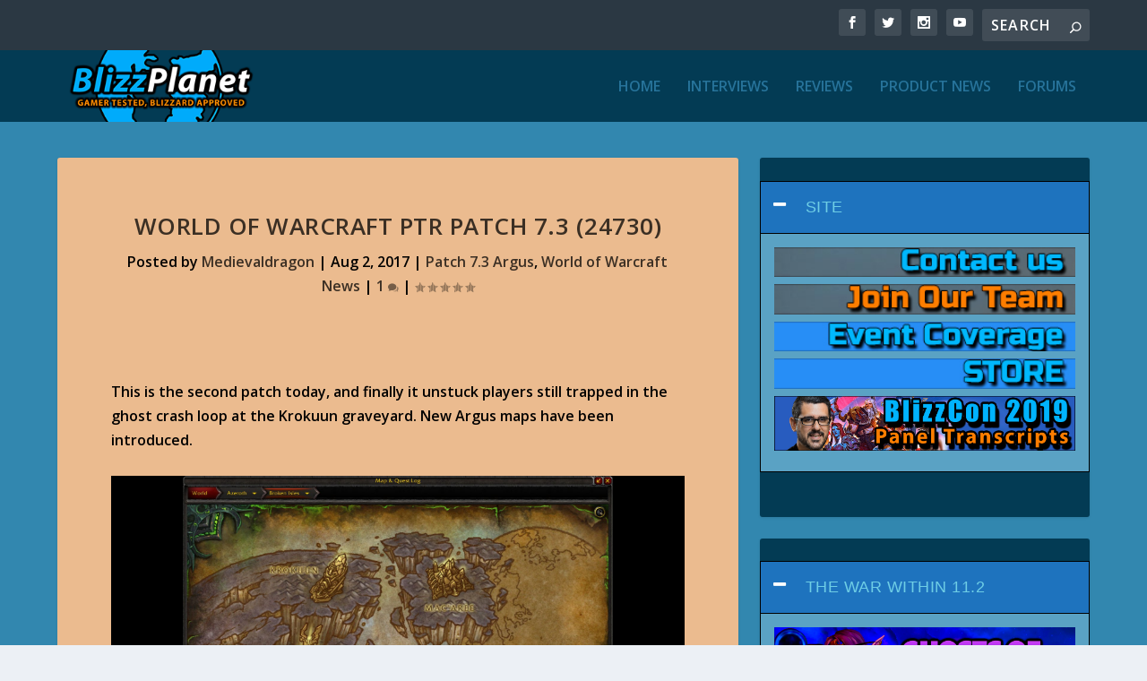

--- FILE ---
content_type: text/html; charset=UTF-8
request_url: https://warcraft.blizzplanet.com/blog/comments/world-warcraft-ptr-patch-7-3-24730
body_size: 27500
content:
<!DOCTYPE html>
<!--[if IE 6]>
<html id="ie6" lang="en-US">
<![endif]-->
<!--[if IE 7]>
<html id="ie7" lang="en-US">
<![endif]-->
<!--[if IE 8]>
<html id="ie8" lang="en-US">
<![endif]-->
<!--[if !(IE 6) | !(IE 7) | !(IE 8)  ]><!-->
<html lang="en-US">
<!--<![endif]-->
<head><style>img.lazy{min-height:1px}</style><link href="https://warcraft.blizzplanet.com/wp-content/plugins/w3-total-cache/pub/js/lazyload.min.js" as="script">
	<meta charset="UTF-8" />
			
	<meta http-equiv="X-UA-Compatible" content="IE=edge">
	<link rel="pingback" href="https://warcraft.blizzplanet.com/xmlrpc.php" />

		<!--[if lt IE 9]>
	<script src="https://warcraft.blizzplanet.com/wp-content/themes/Extra/scripts/ext/html5.js" type="text/javascript"></script>
	<![endif]-->

	<script type="text/javascript">
		document.documentElement.className = 'js';
	</script>

	<title>World of Warcraft PTR Patch 7.3 (24730) | Blizzplanet</title>
<link rel="preconnect" href="https://fonts.gstatic.com" crossorigin /><meta name='robots' content='max-image-preview:large' />
<script type="text/javascript">
			let jqueryParams=[],jQuery=function(r){return jqueryParams=[...jqueryParams,r],jQuery},$=function(r){return jqueryParams=[...jqueryParams,r],$};window.jQuery=jQuery,window.$=jQuery;let customHeadScripts=!1;jQuery.fn=jQuery.prototype={},$.fn=jQuery.prototype={},jQuery.noConflict=function(r){if(window.jQuery)return jQuery=window.jQuery,$=window.jQuery,customHeadScripts=!0,jQuery.noConflict},jQuery.ready=function(r){jqueryParams=[...jqueryParams,r]},$.ready=function(r){jqueryParams=[...jqueryParams,r]},jQuery.load=function(r){jqueryParams=[...jqueryParams,r]},$.load=function(r){jqueryParams=[...jqueryParams,r]},jQuery.fn.ready=function(r){jqueryParams=[...jqueryParams,r]},$.fn.ready=function(r){jqueryParams=[...jqueryParams,r]};</script><link rel='dns-prefetch' href='//fonts.googleapis.com' />
<link rel="alternate" type="application/rss+xml" title="Blizzplanet &raquo; Feed" href="https://warcraft.blizzplanet.com/feed" />
<link rel="alternate" type="application/rss+xml" title="Blizzplanet &raquo; Comments Feed" href="https://warcraft.blizzplanet.com/comments/feed" />
<link rel="alternate" type="application/rss+xml" title="Blizzplanet &raquo; World of Warcraft PTR Patch 7.3 (24730) Comments Feed" href="https://warcraft.blizzplanet.com/blog/comments/world-warcraft-ptr-patch-7-3-24730/feed" />
<link rel="alternate" title="oEmbed (JSON)" type="application/json+oembed" href="https://warcraft.blizzplanet.com/wp-json/oembed/1.0/embed?url=https%3A%2F%2Fwarcraft.blizzplanet.com%2Fblog%2Fcomments%2Fworld-warcraft-ptr-patch-7-3-24730" />
<link rel="alternate" title="oEmbed (XML)" type="text/xml+oembed" href="https://warcraft.blizzplanet.com/wp-json/oembed/1.0/embed?url=https%3A%2F%2Fwarcraft.blizzplanet.com%2Fblog%2Fcomments%2Fworld-warcraft-ptr-patch-7-3-24730&#038;format=xml" />
<meta content="Extra v.4.27.5" name="generator"/><style id='wp-block-library-inline-css' type='text/css'>
:root{--wp-block-synced-color:#7a00df;--wp-block-synced-color--rgb:122,0,223;--wp-bound-block-color:var(--wp-block-synced-color);--wp-editor-canvas-background:#ddd;--wp-admin-theme-color:#007cba;--wp-admin-theme-color--rgb:0,124,186;--wp-admin-theme-color-darker-10:#006ba1;--wp-admin-theme-color-darker-10--rgb:0,107,160.5;--wp-admin-theme-color-darker-20:#005a87;--wp-admin-theme-color-darker-20--rgb:0,90,135;--wp-admin-border-width-focus:2px}@media (min-resolution:192dpi){:root{--wp-admin-border-width-focus:1.5px}}.wp-element-button{cursor:pointer}:root .has-very-light-gray-background-color{background-color:#eee}:root .has-very-dark-gray-background-color{background-color:#313131}:root .has-very-light-gray-color{color:#eee}:root .has-very-dark-gray-color{color:#313131}:root .has-vivid-green-cyan-to-vivid-cyan-blue-gradient-background{background:linear-gradient(135deg,#00d084,#0693e3)}:root .has-purple-crush-gradient-background{background:linear-gradient(135deg,#34e2e4,#4721fb 50%,#ab1dfe)}:root .has-hazy-dawn-gradient-background{background:linear-gradient(135deg,#faaca8,#dad0ec)}:root .has-subdued-olive-gradient-background{background:linear-gradient(135deg,#fafae1,#67a671)}:root .has-atomic-cream-gradient-background{background:linear-gradient(135deg,#fdd79a,#004a59)}:root .has-nightshade-gradient-background{background:linear-gradient(135deg,#330968,#31cdcf)}:root .has-midnight-gradient-background{background:linear-gradient(135deg,#020381,#2874fc)}:root{--wp--preset--font-size--normal:16px;--wp--preset--font-size--huge:42px}.has-regular-font-size{font-size:1em}.has-larger-font-size{font-size:2.625em}.has-normal-font-size{font-size:var(--wp--preset--font-size--normal)}.has-huge-font-size{font-size:var(--wp--preset--font-size--huge)}.has-text-align-center{text-align:center}.has-text-align-left{text-align:left}.has-text-align-right{text-align:right}.has-fit-text{white-space:nowrap!important}#end-resizable-editor-section{display:none}.aligncenter{clear:both}.items-justified-left{justify-content:flex-start}.items-justified-center{justify-content:center}.items-justified-right{justify-content:flex-end}.items-justified-space-between{justify-content:space-between}.screen-reader-text{border:0;clip-path:inset(50%);height:1px;margin:-1px;overflow:hidden;padding:0;position:absolute;width:1px;word-wrap:normal!important}.screen-reader-text:focus{background-color:#ddd;clip-path:none;color:#444;display:block;font-size:1em;height:auto;left:5px;line-height:normal;padding:15px 23px 14px;text-decoration:none;top:5px;width:auto;z-index:100000}html :where(.has-border-color){border-style:solid}html :where([style*=border-top-color]){border-top-style:solid}html :where([style*=border-right-color]){border-right-style:solid}html :where([style*=border-bottom-color]){border-bottom-style:solid}html :where([style*=border-left-color]){border-left-style:solid}html :where([style*=border-width]){border-style:solid}html :where([style*=border-top-width]){border-top-style:solid}html :where([style*=border-right-width]){border-right-style:solid}html :where([style*=border-bottom-width]){border-bottom-style:solid}html :where([style*=border-left-width]){border-left-style:solid}html :where(img[class*=wp-image-]){height:auto;max-width:100%}:where(figure){margin:0 0 1em}html :where(.is-position-sticky){--wp-admin--admin-bar--position-offset:var(--wp-admin--admin-bar--height,0px)}@media screen and (max-width:600px){html :where(.is-position-sticky){--wp-admin--admin-bar--position-offset:0px}}

/*# sourceURL=wp-block-library-inline-css */
</style><style id='global-styles-inline-css' type='text/css'>
:root{--wp--preset--aspect-ratio--square: 1;--wp--preset--aspect-ratio--4-3: 4/3;--wp--preset--aspect-ratio--3-4: 3/4;--wp--preset--aspect-ratio--3-2: 3/2;--wp--preset--aspect-ratio--2-3: 2/3;--wp--preset--aspect-ratio--16-9: 16/9;--wp--preset--aspect-ratio--9-16: 9/16;--wp--preset--color--black: #000000;--wp--preset--color--cyan-bluish-gray: #abb8c3;--wp--preset--color--white: #ffffff;--wp--preset--color--pale-pink: #f78da7;--wp--preset--color--vivid-red: #cf2e2e;--wp--preset--color--luminous-vivid-orange: #ff6900;--wp--preset--color--luminous-vivid-amber: #fcb900;--wp--preset--color--light-green-cyan: #7bdcb5;--wp--preset--color--vivid-green-cyan: #00d084;--wp--preset--color--pale-cyan-blue: #8ed1fc;--wp--preset--color--vivid-cyan-blue: #0693e3;--wp--preset--color--vivid-purple: #9b51e0;--wp--preset--gradient--vivid-cyan-blue-to-vivid-purple: linear-gradient(135deg,rgb(6,147,227) 0%,rgb(155,81,224) 100%);--wp--preset--gradient--light-green-cyan-to-vivid-green-cyan: linear-gradient(135deg,rgb(122,220,180) 0%,rgb(0,208,130) 100%);--wp--preset--gradient--luminous-vivid-amber-to-luminous-vivid-orange: linear-gradient(135deg,rgb(252,185,0) 0%,rgb(255,105,0) 100%);--wp--preset--gradient--luminous-vivid-orange-to-vivid-red: linear-gradient(135deg,rgb(255,105,0) 0%,rgb(207,46,46) 100%);--wp--preset--gradient--very-light-gray-to-cyan-bluish-gray: linear-gradient(135deg,rgb(238,238,238) 0%,rgb(169,184,195) 100%);--wp--preset--gradient--cool-to-warm-spectrum: linear-gradient(135deg,rgb(74,234,220) 0%,rgb(151,120,209) 20%,rgb(207,42,186) 40%,rgb(238,44,130) 60%,rgb(251,105,98) 80%,rgb(254,248,76) 100%);--wp--preset--gradient--blush-light-purple: linear-gradient(135deg,rgb(255,206,236) 0%,rgb(152,150,240) 100%);--wp--preset--gradient--blush-bordeaux: linear-gradient(135deg,rgb(254,205,165) 0%,rgb(254,45,45) 50%,rgb(107,0,62) 100%);--wp--preset--gradient--luminous-dusk: linear-gradient(135deg,rgb(255,203,112) 0%,rgb(199,81,192) 50%,rgb(65,88,208) 100%);--wp--preset--gradient--pale-ocean: linear-gradient(135deg,rgb(255,245,203) 0%,rgb(182,227,212) 50%,rgb(51,167,181) 100%);--wp--preset--gradient--electric-grass: linear-gradient(135deg,rgb(202,248,128) 0%,rgb(113,206,126) 100%);--wp--preset--gradient--midnight: linear-gradient(135deg,rgb(2,3,129) 0%,rgb(40,116,252) 100%);--wp--preset--font-size--small: 13px;--wp--preset--font-size--medium: 20px;--wp--preset--font-size--large: 36px;--wp--preset--font-size--x-large: 42px;--wp--preset--spacing--20: 0.44rem;--wp--preset--spacing--30: 0.67rem;--wp--preset--spacing--40: 1rem;--wp--preset--spacing--50: 1.5rem;--wp--preset--spacing--60: 2.25rem;--wp--preset--spacing--70: 3.38rem;--wp--preset--spacing--80: 5.06rem;--wp--preset--shadow--natural: 6px 6px 9px rgba(0, 0, 0, 0.2);--wp--preset--shadow--deep: 12px 12px 50px rgba(0, 0, 0, 0.4);--wp--preset--shadow--sharp: 6px 6px 0px rgba(0, 0, 0, 0.2);--wp--preset--shadow--outlined: 6px 6px 0px -3px rgb(255, 255, 255), 6px 6px rgb(0, 0, 0);--wp--preset--shadow--crisp: 6px 6px 0px rgb(0, 0, 0);}:root { --wp--style--global--content-size: 856px;--wp--style--global--wide-size: 1280px; }:where(body) { margin: 0; }.wp-site-blocks > .alignleft { float: left; margin-right: 2em; }.wp-site-blocks > .alignright { float: right; margin-left: 2em; }.wp-site-blocks > .aligncenter { justify-content: center; margin-left: auto; margin-right: auto; }:where(.is-layout-flex){gap: 0.5em;}:where(.is-layout-grid){gap: 0.5em;}.is-layout-flow > .alignleft{float: left;margin-inline-start: 0;margin-inline-end: 2em;}.is-layout-flow > .alignright{float: right;margin-inline-start: 2em;margin-inline-end: 0;}.is-layout-flow > .aligncenter{margin-left: auto !important;margin-right: auto !important;}.is-layout-constrained > .alignleft{float: left;margin-inline-start: 0;margin-inline-end: 2em;}.is-layout-constrained > .alignright{float: right;margin-inline-start: 2em;margin-inline-end: 0;}.is-layout-constrained > .aligncenter{margin-left: auto !important;margin-right: auto !important;}.is-layout-constrained > :where(:not(.alignleft):not(.alignright):not(.alignfull)){max-width: var(--wp--style--global--content-size);margin-left: auto !important;margin-right: auto !important;}.is-layout-constrained > .alignwide{max-width: var(--wp--style--global--wide-size);}body .is-layout-flex{display: flex;}.is-layout-flex{flex-wrap: wrap;align-items: center;}.is-layout-flex > :is(*, div){margin: 0;}body .is-layout-grid{display: grid;}.is-layout-grid > :is(*, div){margin: 0;}body{padding-top: 0px;padding-right: 0px;padding-bottom: 0px;padding-left: 0px;}:root :where(.wp-element-button, .wp-block-button__link){background-color: #32373c;border-width: 0;color: #fff;font-family: inherit;font-size: inherit;font-style: inherit;font-weight: inherit;letter-spacing: inherit;line-height: inherit;padding-top: calc(0.667em + 2px);padding-right: calc(1.333em + 2px);padding-bottom: calc(0.667em + 2px);padding-left: calc(1.333em + 2px);text-decoration: none;text-transform: inherit;}.has-black-color{color: var(--wp--preset--color--black) !important;}.has-cyan-bluish-gray-color{color: var(--wp--preset--color--cyan-bluish-gray) !important;}.has-white-color{color: var(--wp--preset--color--white) !important;}.has-pale-pink-color{color: var(--wp--preset--color--pale-pink) !important;}.has-vivid-red-color{color: var(--wp--preset--color--vivid-red) !important;}.has-luminous-vivid-orange-color{color: var(--wp--preset--color--luminous-vivid-orange) !important;}.has-luminous-vivid-amber-color{color: var(--wp--preset--color--luminous-vivid-amber) !important;}.has-light-green-cyan-color{color: var(--wp--preset--color--light-green-cyan) !important;}.has-vivid-green-cyan-color{color: var(--wp--preset--color--vivid-green-cyan) !important;}.has-pale-cyan-blue-color{color: var(--wp--preset--color--pale-cyan-blue) !important;}.has-vivid-cyan-blue-color{color: var(--wp--preset--color--vivid-cyan-blue) !important;}.has-vivid-purple-color{color: var(--wp--preset--color--vivid-purple) !important;}.has-black-background-color{background-color: var(--wp--preset--color--black) !important;}.has-cyan-bluish-gray-background-color{background-color: var(--wp--preset--color--cyan-bluish-gray) !important;}.has-white-background-color{background-color: var(--wp--preset--color--white) !important;}.has-pale-pink-background-color{background-color: var(--wp--preset--color--pale-pink) !important;}.has-vivid-red-background-color{background-color: var(--wp--preset--color--vivid-red) !important;}.has-luminous-vivid-orange-background-color{background-color: var(--wp--preset--color--luminous-vivid-orange) !important;}.has-luminous-vivid-amber-background-color{background-color: var(--wp--preset--color--luminous-vivid-amber) !important;}.has-light-green-cyan-background-color{background-color: var(--wp--preset--color--light-green-cyan) !important;}.has-vivid-green-cyan-background-color{background-color: var(--wp--preset--color--vivid-green-cyan) !important;}.has-pale-cyan-blue-background-color{background-color: var(--wp--preset--color--pale-cyan-blue) !important;}.has-vivid-cyan-blue-background-color{background-color: var(--wp--preset--color--vivid-cyan-blue) !important;}.has-vivid-purple-background-color{background-color: var(--wp--preset--color--vivid-purple) !important;}.has-black-border-color{border-color: var(--wp--preset--color--black) !important;}.has-cyan-bluish-gray-border-color{border-color: var(--wp--preset--color--cyan-bluish-gray) !important;}.has-white-border-color{border-color: var(--wp--preset--color--white) !important;}.has-pale-pink-border-color{border-color: var(--wp--preset--color--pale-pink) !important;}.has-vivid-red-border-color{border-color: var(--wp--preset--color--vivid-red) !important;}.has-luminous-vivid-orange-border-color{border-color: var(--wp--preset--color--luminous-vivid-orange) !important;}.has-luminous-vivid-amber-border-color{border-color: var(--wp--preset--color--luminous-vivid-amber) !important;}.has-light-green-cyan-border-color{border-color: var(--wp--preset--color--light-green-cyan) !important;}.has-vivid-green-cyan-border-color{border-color: var(--wp--preset--color--vivid-green-cyan) !important;}.has-pale-cyan-blue-border-color{border-color: var(--wp--preset--color--pale-cyan-blue) !important;}.has-vivid-cyan-blue-border-color{border-color: var(--wp--preset--color--vivid-cyan-blue) !important;}.has-vivid-purple-border-color{border-color: var(--wp--preset--color--vivid-purple) !important;}.has-vivid-cyan-blue-to-vivid-purple-gradient-background{background: var(--wp--preset--gradient--vivid-cyan-blue-to-vivid-purple) !important;}.has-light-green-cyan-to-vivid-green-cyan-gradient-background{background: var(--wp--preset--gradient--light-green-cyan-to-vivid-green-cyan) !important;}.has-luminous-vivid-amber-to-luminous-vivid-orange-gradient-background{background: var(--wp--preset--gradient--luminous-vivid-amber-to-luminous-vivid-orange) !important;}.has-luminous-vivid-orange-to-vivid-red-gradient-background{background: var(--wp--preset--gradient--luminous-vivid-orange-to-vivid-red) !important;}.has-very-light-gray-to-cyan-bluish-gray-gradient-background{background: var(--wp--preset--gradient--very-light-gray-to-cyan-bluish-gray) !important;}.has-cool-to-warm-spectrum-gradient-background{background: var(--wp--preset--gradient--cool-to-warm-spectrum) !important;}.has-blush-light-purple-gradient-background{background: var(--wp--preset--gradient--blush-light-purple) !important;}.has-blush-bordeaux-gradient-background{background: var(--wp--preset--gradient--blush-bordeaux) !important;}.has-luminous-dusk-gradient-background{background: var(--wp--preset--gradient--luminous-dusk) !important;}.has-pale-ocean-gradient-background{background: var(--wp--preset--gradient--pale-ocean) !important;}.has-electric-grass-gradient-background{background: var(--wp--preset--gradient--electric-grass) !important;}.has-midnight-gradient-background{background: var(--wp--preset--gradient--midnight) !important;}.has-small-font-size{font-size: var(--wp--preset--font-size--small) !important;}.has-medium-font-size{font-size: var(--wp--preset--font-size--medium) !important;}.has-large-font-size{font-size: var(--wp--preset--font-size--large) !important;}.has-x-large-font-size{font-size: var(--wp--preset--font-size--x-large) !important;}
/*# sourceURL=global-styles-inline-css */
</style>

<link rel='stylesheet' id='wpsm_ac_pro-font-awesome-front-css' href='https://warcraft.blizzplanet.com/wp-content/plugins/accordion-pro/assets/css/font-awesome/css/font-awesome.min.css?ver=6.9' type='text/css' media='all' />
<link rel='stylesheet' id='wpsm_ac_pro_bootstrap-front-css' href='https://warcraft.blizzplanet.com/wp-content/plugins/accordion-pro/assets/css/bootstrap-front.css?ver=6.9' type='text/css' media='all' />
<link rel='stylesheet' id='wpsm_ac_pro_animate-css' href='https://warcraft.blizzplanet.com/wp-content/plugins/accordion-pro/assets/css/animate.css?ver=6.9' type='text/css' media='all' />
<link rel='stylesheet' id='wpsm_ac_front_font-icon-picker_all-css' href='https://warcraft.blizzplanet.com/wp-content/plugins/accordion-pro/assets/mul-type-icon-picker/icon-picker.css?ver=6.9' type='text/css' media='all' />
<link rel='stylesheet' id='wpsm_ac_front_font-icon-picker-glyphicon_style-css' href='https://warcraft.blizzplanet.com/wp-content/plugins/accordion-pro/assets/mul-type-icon-picker/picker/glyphicon.css?ver=6.9' type='text/css' media='all' />
<link rel='stylesheet' id='wpsm_ac_front_font-icon-picker-dashicons_style-css' href='https://warcraft.blizzplanet.com/wp-content/plugins/accordion-pro/assets/mul-type-icon-picker/picker/dashicons.css?ver=6.9' type='text/css' media='all' />
<link rel='stylesheet' id='wpsm_ac_pro_scrollbar_style-css' href='https://warcraft.blizzplanet.com/wp-content/plugins/accordion-pro/assets/scrollbar/jquery.mCustomScrollbar.css?ver=6.9' type='text/css' media='all' />
<link rel='stylesheet' id='catcwp-css' href='https://warcraft.blizzplanet.com/wp-content/plugins/copy-to-clipboard-for-wp/public/css/catcwp-public.css?ver=1.8.1' type='text/css' media='all' />
<link rel='stylesheet' id='pgc-simply-gallery-plugin-lightbox-style-css' href='https://warcraft.blizzplanet.com/wp-content/plugins/simply-gallery-block/plugins/pgc_sgb_lightbox.min.style.css?ver=3.3.2' type='text/css' media='all' />
<link rel='stylesheet' id='wpsm_tabs_pro_font-icon-picker-glyphicon_style-css' href='https://warcraft.blizzplanet.com/wp-content/plugins/tabs-pro/assets/css/mul-type-icon-picker/picker/glyphicon.css?ver=6.9' type='text/css' media='all' />
<link rel='stylesheet' id='wpsm_tabs_pro_font-icon-picker-dashicons_style-css' href='https://warcraft.blizzplanet.com/wp-content/plugins/tabs-pro/assets/css/mul-type-icon-picker/picker/dashicons.css?ver=6.9' type='text/css' media='all' />
<link rel='stylesheet' id='wpsm_tabs_pro-font-awesome-front-css' href='https://warcraft.blizzplanet.com/wp-content/plugins/tabs-pro/assets/css/font-awesome/css/font-awesome.min.css?ver=6.9' type='text/css' media='all' />
<link rel='stylesheet' id='wpsm_tabs_pro_bootstrap-front-css' href='https://warcraft.blizzplanet.com/wp-content/plugins/tabs-pro/assets/css/bootstrap-front.css?ver=6.9' type='text/css' media='all' />
<link rel='stylesheet' id='wpsm_tabs_pro_animate-css' href='https://warcraft.blizzplanet.com/wp-content/plugins/tabs-pro/assets/css/animate.css?ver=6.9' type='text/css' media='all' />
<link rel='stylesheet' id='wpsm_tabs_pro_scrollbar_style-css' href='https://warcraft.blizzplanet.com/wp-content/plugins/tabs-pro/assets/css/scrollbar/jquery.mCustomScrollbar.css?ver=6.9' type='text/css' media='all' />
<link rel='stylesheet' id='extra-fonts-css' href='https://fonts.googleapis.com/css?family=Open+Sans:300italic,400italic,600italic,700italic,800italic,400,300,600,700,800&#038;subset=latin,latin-ext' type='text/css' media='all' />
<link rel='stylesheet' id='extra-style-css' href='https://warcraft.blizzplanet.com/wp-content/themes/Extra/style.min.css?ver=4.27.5' type='text/css' media='all' />
<style id='extra-dynamic-critical-inline-css' type='text/css'>
@font-face{font-family:ETmodules;font-display:block;src:url(//warcraft.blizzplanet.com/wp-content/themes/Extra/core/admin/fonts/modules/base/modules.eot);src:url(//warcraft.blizzplanet.com/wp-content/themes/Extra/core/admin/fonts/modules/base/modules.eot?#iefix) format("embedded-opentype"),url(//warcraft.blizzplanet.com/wp-content/themes/Extra/core/admin/fonts/modules/base/modules.woff) format("woff"),url(//warcraft.blizzplanet.com/wp-content/themes/Extra/core/admin/fonts/modules/base/modules.ttf) format("truetype"),url(//warcraft.blizzplanet.com/wp-content/themes/Extra/core/admin/fonts/modules/base/modules.svg#ETmodules) format("svg");font-weight:400;font-style:normal}
.et_audio_content,.et_link_content,.et_quote_content{background-color:#2ea3f2}.et_pb_post .et-pb-controllers a{margin-bottom:10px}.format-gallery .et-pb-controllers{bottom:0}.et_pb_blog_grid .et_audio_content{margin-bottom:19px}.et_pb_row .et_pb_blog_grid .et_pb_post .et_pb_slide{min-height:180px}.et_audio_content .wp-block-audio{margin:0;padding:0}.et_audio_content h2{line-height:44px}.et_pb_column_1_2 .et_audio_content h2,.et_pb_column_1_3 .et_audio_content h2,.et_pb_column_1_4 .et_audio_content h2,.et_pb_column_1_5 .et_audio_content h2,.et_pb_column_1_6 .et_audio_content h2,.et_pb_column_2_5 .et_audio_content h2,.et_pb_column_3_5 .et_audio_content h2,.et_pb_column_3_8 .et_audio_content h2{margin-bottom:9px;margin-top:0}.et_pb_column_1_2 .et_audio_content,.et_pb_column_3_5 .et_audio_content{padding:35px 40px}.et_pb_column_1_2 .et_audio_content h2,.et_pb_column_3_5 .et_audio_content h2{line-height:32px}.et_pb_column_1_3 .et_audio_content,.et_pb_column_1_4 .et_audio_content,.et_pb_column_1_5 .et_audio_content,.et_pb_column_1_6 .et_audio_content,.et_pb_column_2_5 .et_audio_content,.et_pb_column_3_8 .et_audio_content{padding:35px 20px}.et_pb_column_1_3 .et_audio_content h2,.et_pb_column_1_4 .et_audio_content h2,.et_pb_column_1_5 .et_audio_content h2,.et_pb_column_1_6 .et_audio_content h2,.et_pb_column_2_5 .et_audio_content h2,.et_pb_column_3_8 .et_audio_content h2{font-size:18px;line-height:26px}article.et_pb_has_overlay .et_pb_blog_image_container{position:relative}.et_pb_post>.et_main_video_container{position:relative;margin-bottom:30px}.et_pb_post .et_pb_video_overlay .et_pb_video_play{color:#fff}.et_pb_post .et_pb_video_overlay_hover:hover{background:rgba(0,0,0,.6)}.et_audio_content,.et_link_content,.et_quote_content{text-align:center;word-wrap:break-word;position:relative;padding:50px 60px}.et_audio_content h2,.et_link_content a.et_link_main_url,.et_link_content h2,.et_quote_content blockquote cite,.et_quote_content blockquote p{color:#fff!important}.et_quote_main_link{position:absolute;text-indent:-9999px;width:100%;height:100%;display:block;top:0;left:0}.et_quote_content blockquote{padding:0;margin:0;border:none}.et_audio_content h2,.et_link_content h2,.et_quote_content blockquote p{margin-top:0}.et_audio_content h2{margin-bottom:20px}.et_audio_content h2,.et_link_content h2,.et_quote_content blockquote p{line-height:44px}.et_link_content a.et_link_main_url,.et_quote_content blockquote cite{font-size:18px;font-weight:200}.et_quote_content blockquote cite{font-style:normal}.et_pb_column_2_3 .et_quote_content{padding:50px 42px 45px}.et_pb_column_2_3 .et_audio_content,.et_pb_column_2_3 .et_link_content{padding:40px 40px 45px}.et_pb_column_1_2 .et_audio_content,.et_pb_column_1_2 .et_link_content,.et_pb_column_1_2 .et_quote_content,.et_pb_column_3_5 .et_audio_content,.et_pb_column_3_5 .et_link_content,.et_pb_column_3_5 .et_quote_content{padding:35px 40px}.et_pb_column_1_2 .et_quote_content blockquote p,.et_pb_column_3_5 .et_quote_content blockquote p{font-size:26px;line-height:32px}.et_pb_column_1_2 .et_audio_content h2,.et_pb_column_1_2 .et_link_content h2,.et_pb_column_3_5 .et_audio_content h2,.et_pb_column_3_5 .et_link_content h2{line-height:32px}.et_pb_column_1_2 .et_link_content a.et_link_main_url,.et_pb_column_1_2 .et_quote_content blockquote cite,.et_pb_column_3_5 .et_link_content a.et_link_main_url,.et_pb_column_3_5 .et_quote_content blockquote cite{font-size:14px}.et_pb_column_1_3 .et_quote_content,.et_pb_column_1_4 .et_quote_content,.et_pb_column_1_5 .et_quote_content,.et_pb_column_1_6 .et_quote_content,.et_pb_column_2_5 .et_quote_content,.et_pb_column_3_8 .et_quote_content{padding:35px 30px 32px}.et_pb_column_1_3 .et_audio_content,.et_pb_column_1_3 .et_link_content,.et_pb_column_1_4 .et_audio_content,.et_pb_column_1_4 .et_link_content,.et_pb_column_1_5 .et_audio_content,.et_pb_column_1_5 .et_link_content,.et_pb_column_1_6 .et_audio_content,.et_pb_column_1_6 .et_link_content,.et_pb_column_2_5 .et_audio_content,.et_pb_column_2_5 .et_link_content,.et_pb_column_3_8 .et_audio_content,.et_pb_column_3_8 .et_link_content{padding:35px 20px}.et_pb_column_1_3 .et_audio_content h2,.et_pb_column_1_3 .et_link_content h2,.et_pb_column_1_3 .et_quote_content blockquote p,.et_pb_column_1_4 .et_audio_content h2,.et_pb_column_1_4 .et_link_content h2,.et_pb_column_1_4 .et_quote_content blockquote p,.et_pb_column_1_5 .et_audio_content h2,.et_pb_column_1_5 .et_link_content h2,.et_pb_column_1_5 .et_quote_content blockquote p,.et_pb_column_1_6 .et_audio_content h2,.et_pb_column_1_6 .et_link_content h2,.et_pb_column_1_6 .et_quote_content blockquote p,.et_pb_column_2_5 .et_audio_content h2,.et_pb_column_2_5 .et_link_content h2,.et_pb_column_2_5 .et_quote_content blockquote p,.et_pb_column_3_8 .et_audio_content h2,.et_pb_column_3_8 .et_link_content h2,.et_pb_column_3_8 .et_quote_content blockquote p{font-size:18px;line-height:26px}.et_pb_column_1_3 .et_link_content a.et_link_main_url,.et_pb_column_1_3 .et_quote_content blockquote cite,.et_pb_column_1_4 .et_link_content a.et_link_main_url,.et_pb_column_1_4 .et_quote_content blockquote cite,.et_pb_column_1_5 .et_link_content a.et_link_main_url,.et_pb_column_1_5 .et_quote_content blockquote cite,.et_pb_column_1_6 .et_link_content a.et_link_main_url,.et_pb_column_1_6 .et_quote_content blockquote cite,.et_pb_column_2_5 .et_link_content a.et_link_main_url,.et_pb_column_2_5 .et_quote_content blockquote cite,.et_pb_column_3_8 .et_link_content a.et_link_main_url,.et_pb_column_3_8 .et_quote_content blockquote cite{font-size:14px}.et_pb_post .et_pb_gallery_post_type .et_pb_slide{min-height:500px;background-size:cover!important;background-position:top}.format-gallery .et_pb_slider.gallery-not-found .et_pb_slide{box-shadow:inset 0 0 10px rgba(0,0,0,.1)}.format-gallery .et_pb_slider:hover .et-pb-arrow-prev{left:0}.format-gallery .et_pb_slider:hover .et-pb-arrow-next{right:0}.et_pb_post>.et_pb_slider{margin-bottom:30px}.et_pb_column_3_4 .et_pb_post .et_pb_slide{min-height:442px}.et_pb_column_2_3 .et_pb_post .et_pb_slide{min-height:390px}.et_pb_column_1_2 .et_pb_post .et_pb_slide,.et_pb_column_3_5 .et_pb_post .et_pb_slide{min-height:284px}.et_pb_column_1_3 .et_pb_post .et_pb_slide,.et_pb_column_2_5 .et_pb_post .et_pb_slide,.et_pb_column_3_8 .et_pb_post .et_pb_slide{min-height:180px}.et_pb_column_1_4 .et_pb_post .et_pb_slide,.et_pb_column_1_5 .et_pb_post .et_pb_slide,.et_pb_column_1_6 .et_pb_post .et_pb_slide{min-height:125px}.et_pb_portfolio.et_pb_section_parallax .pagination,.et_pb_portfolio.et_pb_section_video .pagination,.et_pb_portfolio_grid.et_pb_section_parallax .pagination,.et_pb_portfolio_grid.et_pb_section_video .pagination{position:relative}.et_pb_bg_layout_light .et_pb_post .post-meta,.et_pb_bg_layout_light .et_pb_post .post-meta a,.et_pb_bg_layout_light .et_pb_post p{color:#666}.et_pb_bg_layout_dark .et_pb_post .post-meta,.et_pb_bg_layout_dark .et_pb_post .post-meta a,.et_pb_bg_layout_dark .et_pb_post p{color:inherit}.et_pb_text_color_dark .et_audio_content h2,.et_pb_text_color_dark .et_link_content a.et_link_main_url,.et_pb_text_color_dark .et_link_content h2,.et_pb_text_color_dark .et_quote_content blockquote cite,.et_pb_text_color_dark .et_quote_content blockquote p{color:#666!important}.et_pb_text_color_dark.et_audio_content h2,.et_pb_text_color_dark.et_link_content a.et_link_main_url,.et_pb_text_color_dark.et_link_content h2,.et_pb_text_color_dark.et_quote_content blockquote cite,.et_pb_text_color_dark.et_quote_content blockquote p{color:#bbb!important}.et_pb_text_color_dark.et_audio_content,.et_pb_text_color_dark.et_link_content,.et_pb_text_color_dark.et_quote_content{background-color:#e8e8e8}@media (min-width:981px) and (max-width:1100px){.et_quote_content{padding:50px 70px 45px}.et_pb_column_2_3 .et_quote_content{padding:50px 50px 45px}.et_pb_column_1_2 .et_quote_content,.et_pb_column_3_5 .et_quote_content{padding:35px 47px 30px}.et_pb_column_1_3 .et_quote_content,.et_pb_column_1_4 .et_quote_content,.et_pb_column_1_5 .et_quote_content,.et_pb_column_1_6 .et_quote_content,.et_pb_column_2_5 .et_quote_content,.et_pb_column_3_8 .et_quote_content{padding:35px 25px 32px}.et_pb_column_4_4 .et_pb_post .et_pb_slide{min-height:534px}.et_pb_column_3_4 .et_pb_post .et_pb_slide{min-height:392px}.et_pb_column_2_3 .et_pb_post .et_pb_slide{min-height:345px}.et_pb_column_1_2 .et_pb_post .et_pb_slide,.et_pb_column_3_5 .et_pb_post .et_pb_slide{min-height:250px}.et_pb_column_1_3 .et_pb_post .et_pb_slide,.et_pb_column_2_5 .et_pb_post .et_pb_slide,.et_pb_column_3_8 .et_pb_post .et_pb_slide{min-height:155px}.et_pb_column_1_4 .et_pb_post .et_pb_slide,.et_pb_column_1_5 .et_pb_post .et_pb_slide,.et_pb_column_1_6 .et_pb_post .et_pb_slide{min-height:108px}}@media (max-width:980px){.et_pb_bg_layout_dark_tablet .et_audio_content h2{color:#fff!important}.et_pb_text_color_dark_tablet.et_audio_content h2{color:#bbb!important}.et_pb_text_color_dark_tablet.et_audio_content{background-color:#e8e8e8}.et_pb_bg_layout_dark_tablet .et_audio_content h2,.et_pb_bg_layout_dark_tablet .et_link_content a.et_link_main_url,.et_pb_bg_layout_dark_tablet .et_link_content h2,.et_pb_bg_layout_dark_tablet .et_quote_content blockquote cite,.et_pb_bg_layout_dark_tablet .et_quote_content blockquote p{color:#fff!important}.et_pb_text_color_dark_tablet .et_audio_content h2,.et_pb_text_color_dark_tablet .et_link_content a.et_link_main_url,.et_pb_text_color_dark_tablet .et_link_content h2,.et_pb_text_color_dark_tablet .et_quote_content blockquote cite,.et_pb_text_color_dark_tablet .et_quote_content blockquote p{color:#666!important}.et_pb_text_color_dark_tablet.et_audio_content h2,.et_pb_text_color_dark_tablet.et_link_content a.et_link_main_url,.et_pb_text_color_dark_tablet.et_link_content h2,.et_pb_text_color_dark_tablet.et_quote_content blockquote cite,.et_pb_text_color_dark_tablet.et_quote_content blockquote p{color:#bbb!important}.et_pb_text_color_dark_tablet.et_audio_content,.et_pb_text_color_dark_tablet.et_link_content,.et_pb_text_color_dark_tablet.et_quote_content{background-color:#e8e8e8}}@media (min-width:768px) and (max-width:980px){.et_audio_content h2{font-size:26px!important;line-height:44px!important;margin-bottom:24px!important}.et_pb_post>.et_pb_gallery_post_type>.et_pb_slides>.et_pb_slide{min-height:384px!important}.et_quote_content{padding:50px 43px 45px!important}.et_quote_content blockquote p{font-size:26px!important;line-height:44px!important}.et_quote_content blockquote cite{font-size:18px!important}.et_link_content{padding:40px 40px 45px}.et_link_content h2{font-size:26px!important;line-height:44px!important}.et_link_content a.et_link_main_url{font-size:18px!important}}@media (max-width:767px){.et_audio_content h2,.et_link_content h2,.et_quote_content,.et_quote_content blockquote p{font-size:20px!important;line-height:26px!important}.et_audio_content,.et_link_content{padding:35px 20px!important}.et_audio_content h2{margin-bottom:9px!important}.et_pb_bg_layout_dark_phone .et_audio_content h2{color:#fff!important}.et_pb_text_color_dark_phone.et_audio_content{background-color:#e8e8e8}.et_link_content a.et_link_main_url,.et_quote_content blockquote cite{font-size:14px!important}.format-gallery .et-pb-controllers{height:auto}.et_pb_post>.et_pb_gallery_post_type>.et_pb_slides>.et_pb_slide{min-height:222px!important}.et_pb_bg_layout_dark_phone .et_audio_content h2,.et_pb_bg_layout_dark_phone .et_link_content a.et_link_main_url,.et_pb_bg_layout_dark_phone .et_link_content h2,.et_pb_bg_layout_dark_phone .et_quote_content blockquote cite,.et_pb_bg_layout_dark_phone .et_quote_content blockquote p{color:#fff!important}.et_pb_text_color_dark_phone .et_audio_content h2,.et_pb_text_color_dark_phone .et_link_content a.et_link_main_url,.et_pb_text_color_dark_phone .et_link_content h2,.et_pb_text_color_dark_phone .et_quote_content blockquote cite,.et_pb_text_color_dark_phone .et_quote_content blockquote p{color:#666!important}.et_pb_text_color_dark_phone.et_audio_content h2,.et_pb_text_color_dark_phone.et_link_content a.et_link_main_url,.et_pb_text_color_dark_phone.et_link_content h2,.et_pb_text_color_dark_phone.et_quote_content blockquote cite,.et_pb_text_color_dark_phone.et_quote_content blockquote p{color:#bbb!important}.et_pb_text_color_dark_phone.et_audio_content,.et_pb_text_color_dark_phone.et_link_content,.et_pb_text_color_dark_phone.et_quote_content{background-color:#e8e8e8}}@media (max-width:479px){.et_pb_column_1_2 .et_pb_carousel_item .et_pb_video_play,.et_pb_column_1_3 .et_pb_carousel_item .et_pb_video_play,.et_pb_column_2_3 .et_pb_carousel_item .et_pb_video_play,.et_pb_column_2_5 .et_pb_carousel_item .et_pb_video_play,.et_pb_column_3_5 .et_pb_carousel_item .et_pb_video_play,.et_pb_column_3_8 .et_pb_carousel_item .et_pb_video_play{font-size:1.5rem;line-height:1.5rem;margin-left:-.75rem;margin-top:-.75rem}.et_audio_content,.et_quote_content{padding:35px 20px!important}.et_pb_post>.et_pb_gallery_post_type>.et_pb_slides>.et_pb_slide{min-height:156px!important}}.et_full_width_page .et_gallery_item{float:left;width:20.875%;margin:0 5.5% 5.5% 0}.et_full_width_page .et_gallery_item:nth-child(3n){margin-right:5.5%}.et_full_width_page .et_gallery_item:nth-child(3n+1){clear:none}.et_full_width_page .et_gallery_item:nth-child(4n){margin-right:0}.et_full_width_page .et_gallery_item:nth-child(4n+1){clear:both}
.et_pb_slider{position:relative;overflow:hidden}.et_pb_slide{padding:0 6%;background-size:cover;background-position:50%;background-repeat:no-repeat}.et_pb_slider .et_pb_slide{display:none;float:left;margin-right:-100%;position:relative;width:100%;text-align:center;list-style:none!important;background-position:50%;background-size:100%;background-size:cover}.et_pb_slider .et_pb_slide:first-child{display:list-item}.et-pb-controllers{position:absolute;bottom:20px;left:0;width:100%;text-align:center;z-index:10}.et-pb-controllers a{display:inline-block;background-color:hsla(0,0%,100%,.5);text-indent:-9999px;border-radius:7px;width:7px;height:7px;margin-right:10px;padding:0;opacity:.5}.et-pb-controllers .et-pb-active-control{opacity:1}.et-pb-controllers a:last-child{margin-right:0}.et-pb-controllers .et-pb-active-control{background-color:#fff}.et_pb_slides .et_pb_temp_slide{display:block}.et_pb_slides:after{content:"";display:block;clear:both;visibility:hidden;line-height:0;height:0;width:0}@media (max-width:980px){.et_pb_bg_layout_light_tablet .et-pb-controllers .et-pb-active-control{background-color:#333}.et_pb_bg_layout_light_tablet .et-pb-controllers a{background-color:rgba(0,0,0,.3)}.et_pb_bg_layout_light_tablet .et_pb_slide_content{color:#333}.et_pb_bg_layout_dark_tablet .et_pb_slide_description{text-shadow:0 1px 3px rgba(0,0,0,.3)}.et_pb_bg_layout_dark_tablet .et_pb_slide_content{color:#fff}.et_pb_bg_layout_dark_tablet .et-pb-controllers .et-pb-active-control{background-color:#fff}.et_pb_bg_layout_dark_tablet .et-pb-controllers a{background-color:hsla(0,0%,100%,.5)}}@media (max-width:767px){.et-pb-controllers{position:absolute;bottom:5%;left:0;width:100%;text-align:center;z-index:10;height:14px}.et_transparent_nav .et_pb_section:first-child .et-pb-controllers{bottom:18px}.et_pb_bg_layout_light_phone.et_pb_slider_with_overlay .et_pb_slide_overlay_container,.et_pb_bg_layout_light_phone.et_pb_slider_with_text_overlay .et_pb_text_overlay_wrapper{background-color:hsla(0,0%,100%,.9)}.et_pb_bg_layout_light_phone .et-pb-controllers .et-pb-active-control{background-color:#333}.et_pb_bg_layout_dark_phone.et_pb_slider_with_overlay .et_pb_slide_overlay_container,.et_pb_bg_layout_dark_phone.et_pb_slider_with_text_overlay .et_pb_text_overlay_wrapper,.et_pb_bg_layout_light_phone .et-pb-controllers a{background-color:rgba(0,0,0,.3)}.et_pb_bg_layout_dark_phone .et-pb-controllers .et-pb-active-control{background-color:#fff}.et_pb_bg_layout_dark_phone .et-pb-controllers a{background-color:hsla(0,0%,100%,.5)}}.et_mobile_device .et_pb_slider_parallax .et_pb_slide,.et_mobile_device .et_pb_slides .et_parallax_bg.et_pb_parallax_css{background-attachment:scroll}
.et-pb-arrow-next,.et-pb-arrow-prev{position:absolute;top:50%;z-index:100;font-size:48px;color:#fff;margin-top:-24px;transition:all .2s ease-in-out;opacity:0}.et_pb_bg_layout_light .et-pb-arrow-next,.et_pb_bg_layout_light .et-pb-arrow-prev{color:#333}.et_pb_slider:hover .et-pb-arrow-prev{left:22px;opacity:1}.et_pb_slider:hover .et-pb-arrow-next{right:22px;opacity:1}.et_pb_bg_layout_light .et-pb-controllers .et-pb-active-control{background-color:#333}.et_pb_bg_layout_light .et-pb-controllers a{background-color:rgba(0,0,0,.3)}.et-pb-arrow-next:hover,.et-pb-arrow-prev:hover{text-decoration:none}.et-pb-arrow-next span,.et-pb-arrow-prev span{display:none}.et-pb-arrow-prev{left:-22px}.et-pb-arrow-next{right:-22px}.et-pb-arrow-prev:before{content:"4"}.et-pb-arrow-next:before{content:"5"}.format-gallery .et-pb-arrow-next,.format-gallery .et-pb-arrow-prev{color:#fff}.et_pb_column_1_3 .et_pb_slider:hover .et-pb-arrow-prev,.et_pb_column_1_4 .et_pb_slider:hover .et-pb-arrow-prev,.et_pb_column_1_5 .et_pb_slider:hover .et-pb-arrow-prev,.et_pb_column_1_6 .et_pb_slider:hover .et-pb-arrow-prev,.et_pb_column_2_5 .et_pb_slider:hover .et-pb-arrow-prev{left:0}.et_pb_column_1_3 .et_pb_slider:hover .et-pb-arrow-next,.et_pb_column_1_4 .et_pb_slider:hover .et-pb-arrow-prev,.et_pb_column_1_5 .et_pb_slider:hover .et-pb-arrow-prev,.et_pb_column_1_6 .et_pb_slider:hover .et-pb-arrow-prev,.et_pb_column_2_5 .et_pb_slider:hover .et-pb-arrow-next{right:0}.et_pb_column_1_4 .et_pb_slider .et_pb_slide,.et_pb_column_1_5 .et_pb_slider .et_pb_slide,.et_pb_column_1_6 .et_pb_slider .et_pb_slide{min-height:170px}.et_pb_column_1_4 .et_pb_slider:hover .et-pb-arrow-next,.et_pb_column_1_5 .et_pb_slider:hover .et-pb-arrow-next,.et_pb_column_1_6 .et_pb_slider:hover .et-pb-arrow-next{right:0}@media (max-width:980px){.et_pb_bg_layout_light_tablet .et-pb-arrow-next,.et_pb_bg_layout_light_tablet .et-pb-arrow-prev{color:#333}.et_pb_bg_layout_dark_tablet .et-pb-arrow-next,.et_pb_bg_layout_dark_tablet .et-pb-arrow-prev{color:#fff}}@media (max-width:767px){.et_pb_slider:hover .et-pb-arrow-prev{left:0;opacity:1}.et_pb_slider:hover .et-pb-arrow-next{right:0;opacity:1}.et_pb_bg_layout_light_phone .et-pb-arrow-next,.et_pb_bg_layout_light_phone .et-pb-arrow-prev{color:#333}.et_pb_bg_layout_dark_phone .et-pb-arrow-next,.et_pb_bg_layout_dark_phone .et-pb-arrow-prev{color:#fff}}.et_mobile_device .et-pb-arrow-prev{left:22px;opacity:1}.et_mobile_device .et-pb-arrow-next{right:22px;opacity:1}@media (max-width:767px){.et_mobile_device .et-pb-arrow-prev{left:0;opacity:1}.et_mobile_device .et-pb-arrow-next{right:0;opacity:1}}
.et_overlay{z-index:-1;position:absolute;top:0;left:0;display:block;width:100%;height:100%;background:hsla(0,0%,100%,.9);opacity:0;pointer-events:none;transition:all .3s;border:1px solid #e5e5e5;box-sizing:border-box;-webkit-backface-visibility:hidden;backface-visibility:hidden;-webkit-font-smoothing:antialiased}.et_overlay:before{color:#2ea3f2;content:"\E050";position:absolute;top:50%;left:50%;transform:translate(-50%,-50%);font-size:32px;transition:all .4s}.et_portfolio_image,.et_shop_image{position:relative;display:block}.et_pb_has_overlay:not(.et_pb_image):hover .et_overlay,.et_portfolio_image:hover .et_overlay,.et_shop_image:hover .et_overlay{z-index:3;opacity:1}#ie7 .et_overlay,#ie8 .et_overlay{display:none}.et_pb_module.et_pb_has_overlay{position:relative}.et_pb_module.et_pb_has_overlay .et_overlay,article.et_pb_has_overlay{border:none}
.et_pb_blog_grid .et_audio_container .mejs-container .mejs-controls .mejs-time span{font-size:14px}.et_audio_container .mejs-container{width:auto!important;min-width:unset!important;height:auto!important}.et_audio_container .mejs-container,.et_audio_container .mejs-container .mejs-controls,.et_audio_container .mejs-embed,.et_audio_container .mejs-embed body{background:none;height:auto}.et_audio_container .mejs-controls .mejs-time-rail .mejs-time-loaded,.et_audio_container .mejs-time.mejs-currenttime-container{display:none!important}.et_audio_container .mejs-time{display:block!important;padding:0;margin-left:10px;margin-right:90px;line-height:inherit}.et_audio_container .mejs-android .mejs-time,.et_audio_container .mejs-ios .mejs-time,.et_audio_container .mejs-ipad .mejs-time,.et_audio_container .mejs-iphone .mejs-time{margin-right:0}.et_audio_container .mejs-controls .mejs-horizontal-volume-slider .mejs-horizontal-volume-total,.et_audio_container .mejs-controls .mejs-time-rail .mejs-time-total{background:hsla(0,0%,100%,.5);border-radius:5px;height:4px;margin:8px 0 0;top:0;right:0;left:auto}.et_audio_container .mejs-controls>div{height:20px!important}.et_audio_container .mejs-controls div.mejs-time-rail{padding-top:0;position:relative;display:block!important;margin-left:42px;margin-right:0}.et_audio_container span.mejs-time-total.mejs-time-slider{display:block!important;position:relative!important;max-width:100%;min-width:unset!important}.et_audio_container .mejs-button.mejs-volume-button{width:auto;height:auto;margin-left:auto;position:absolute;right:59px;bottom:-2px}.et_audio_container .mejs-controls .mejs-horizontal-volume-slider .mejs-horizontal-volume-current,.et_audio_container .mejs-controls .mejs-time-rail .mejs-time-current{background:#fff;height:4px;border-radius:5px}.et_audio_container .mejs-controls .mejs-horizontal-volume-slider .mejs-horizontal-volume-handle,.et_audio_container .mejs-controls .mejs-time-rail .mejs-time-handle{display:block;border:none;width:10px}.et_audio_container .mejs-time-rail .mejs-time-handle-content{border-radius:100%;transform:scale(1)}.et_pb_text_color_dark .et_audio_container .mejs-time-rail .mejs-time-handle-content{border-color:#666}.et_audio_container .mejs-time-rail .mejs-time-hovered{height:4px}.et_audio_container .mejs-controls .mejs-horizontal-volume-slider .mejs-horizontal-volume-handle{background:#fff;border-radius:5px;height:10px;position:absolute;top:-3px}.et_audio_container .mejs-container .mejs-controls .mejs-time span{font-size:18px}.et_audio_container .mejs-controls a.mejs-horizontal-volume-slider{display:block!important;height:19px;margin-left:5px;position:absolute;right:0;bottom:0}.et_audio_container .mejs-controls div.mejs-horizontal-volume-slider{height:4px}.et_audio_container .mejs-playpause-button button,.et_audio_container .mejs-volume-button button{background:none!important;margin:0!important;width:auto!important;height:auto!important;position:relative!important;z-index:99}.et_audio_container .mejs-playpause-button button:before{content:"E"!important;font-size:32px;left:0;top:-8px}.et_audio_container .mejs-playpause-button button:before,.et_audio_container .mejs-volume-button button:before{color:#fff}.et_audio_container .mejs-playpause-button{margin-top:-7px!important;width:auto!important;height:auto!important;position:absolute}.et_audio_container .mejs-controls .mejs-button button:focus{outline:none}.et_audio_container .mejs-playpause-button.mejs-pause button:before{content:"`"!important}.et_audio_container .mejs-volume-button button:before{content:"\E068";font-size:18px}.et_pb_text_color_dark .et_audio_container .mejs-controls .mejs-horizontal-volume-slider .mejs-horizontal-volume-total,.et_pb_text_color_dark .et_audio_container .mejs-controls .mejs-time-rail .mejs-time-total{background:hsla(0,0%,60%,.5)}.et_pb_text_color_dark .et_audio_container .mejs-controls .mejs-horizontal-volume-slider .mejs-horizontal-volume-current,.et_pb_text_color_dark .et_audio_container .mejs-controls .mejs-time-rail .mejs-time-current{background:#999}.et_pb_text_color_dark .et_audio_container .mejs-playpause-button button:before,.et_pb_text_color_dark .et_audio_container .mejs-volume-button button:before{color:#666}.et_pb_text_color_dark .et_audio_container .mejs-controls .mejs-horizontal-volume-slider .mejs-horizontal-volume-handle,.et_pb_text_color_dark .mejs-controls .mejs-time-rail .mejs-time-handle{background:#666}.et_pb_text_color_dark .mejs-container .mejs-controls .mejs-time span{color:#999}.et_pb_column_1_3 .et_audio_container .mejs-container .mejs-controls .mejs-time span,.et_pb_column_1_4 .et_audio_container .mejs-container .mejs-controls .mejs-time span,.et_pb_column_1_5 .et_audio_container .mejs-container .mejs-controls .mejs-time span,.et_pb_column_1_6 .et_audio_container .mejs-container .mejs-controls .mejs-time span,.et_pb_column_2_5 .et_audio_container .mejs-container .mejs-controls .mejs-time span,.et_pb_column_3_8 .et_audio_container .mejs-container .mejs-controls .mejs-time span{font-size:14px}.et_audio_container .mejs-container .mejs-controls{padding:0;flex-wrap:wrap;min-width:unset!important;position:relative}@media (max-width:980px){.et_pb_column_1_3 .et_audio_container .mejs-container .mejs-controls .mejs-time span,.et_pb_column_1_4 .et_audio_container .mejs-container .mejs-controls .mejs-time span,.et_pb_column_1_5 .et_audio_container .mejs-container .mejs-controls .mejs-time span,.et_pb_column_1_6 .et_audio_container .mejs-container .mejs-controls .mejs-time span,.et_pb_column_2_5 .et_audio_container .mejs-container .mejs-controls .mejs-time span,.et_pb_column_3_8 .et_audio_container .mejs-container .mejs-controls .mejs-time span{font-size:18px}.et_pb_bg_layout_dark_tablet .et_audio_container .mejs-controls .mejs-horizontal-volume-slider .mejs-horizontal-volume-total,.et_pb_bg_layout_dark_tablet .et_audio_container .mejs-controls .mejs-time-rail .mejs-time-total{background:hsla(0,0%,100%,.5)}.et_pb_bg_layout_dark_tablet .et_audio_container .mejs-controls .mejs-horizontal-volume-slider .mejs-horizontal-volume-current,.et_pb_bg_layout_dark_tablet .et_audio_container .mejs-controls .mejs-time-rail .mejs-time-current{background:#fff}.et_pb_bg_layout_dark_tablet .et_audio_container .mejs-playpause-button button:before,.et_pb_bg_layout_dark_tablet .et_audio_container .mejs-volume-button button:before{color:#fff}.et_pb_bg_layout_dark_tablet .et_audio_container .mejs-controls .mejs-horizontal-volume-slider .mejs-horizontal-volume-handle,.et_pb_bg_layout_dark_tablet .mejs-controls .mejs-time-rail .mejs-time-handle{background:#fff}.et_pb_bg_layout_dark_tablet .mejs-container .mejs-controls .mejs-time span{color:#fff}.et_pb_text_color_dark_tablet .et_audio_container .mejs-controls .mejs-horizontal-volume-slider .mejs-horizontal-volume-total,.et_pb_text_color_dark_tablet .et_audio_container .mejs-controls .mejs-time-rail .mejs-time-total{background:hsla(0,0%,60%,.5)}.et_pb_text_color_dark_tablet .et_audio_container .mejs-controls .mejs-horizontal-volume-slider .mejs-horizontal-volume-current,.et_pb_text_color_dark_tablet .et_audio_container .mejs-controls .mejs-time-rail .mejs-time-current{background:#999}.et_pb_text_color_dark_tablet .et_audio_container .mejs-playpause-button button:before,.et_pb_text_color_dark_tablet .et_audio_container .mejs-volume-button button:before{color:#666}.et_pb_text_color_dark_tablet .et_audio_container .mejs-controls .mejs-horizontal-volume-slider .mejs-horizontal-volume-handle,.et_pb_text_color_dark_tablet .mejs-controls .mejs-time-rail .mejs-time-handle{background:#666}.et_pb_text_color_dark_tablet .mejs-container .mejs-controls .mejs-time span{color:#999}}@media (max-width:767px){.et_audio_container .mejs-container .mejs-controls .mejs-time span{font-size:14px!important}.et_pb_bg_layout_dark_phone .et_audio_container .mejs-controls .mejs-horizontal-volume-slider .mejs-horizontal-volume-total,.et_pb_bg_layout_dark_phone .et_audio_container .mejs-controls .mejs-time-rail .mejs-time-total{background:hsla(0,0%,100%,.5)}.et_pb_bg_layout_dark_phone .et_audio_container .mejs-controls .mejs-horizontal-volume-slider .mejs-horizontal-volume-current,.et_pb_bg_layout_dark_phone .et_audio_container .mejs-controls .mejs-time-rail .mejs-time-current{background:#fff}.et_pb_bg_layout_dark_phone .et_audio_container .mejs-playpause-button button:before,.et_pb_bg_layout_dark_phone .et_audio_container .mejs-volume-button button:before{color:#fff}.et_pb_bg_layout_dark_phone .et_audio_container .mejs-controls .mejs-horizontal-volume-slider .mejs-horizontal-volume-handle,.et_pb_bg_layout_dark_phone .mejs-controls .mejs-time-rail .mejs-time-handle{background:#fff}.et_pb_bg_layout_dark_phone .mejs-container .mejs-controls .mejs-time span{color:#fff}.et_pb_text_color_dark_phone .et_audio_container .mejs-controls .mejs-horizontal-volume-slider .mejs-horizontal-volume-total,.et_pb_text_color_dark_phone .et_audio_container .mejs-controls .mejs-time-rail .mejs-time-total{background:hsla(0,0%,60%,.5)}.et_pb_text_color_dark_phone .et_audio_container .mejs-controls .mejs-horizontal-volume-slider .mejs-horizontal-volume-current,.et_pb_text_color_dark_phone .et_audio_container .mejs-controls .mejs-time-rail .mejs-time-current{background:#999}.et_pb_text_color_dark_phone .et_audio_container .mejs-playpause-button button:before,.et_pb_text_color_dark_phone .et_audio_container .mejs-volume-button button:before{color:#666}.et_pb_text_color_dark_phone .et_audio_container .mejs-controls .mejs-horizontal-volume-slider .mejs-horizontal-volume-handle,.et_pb_text_color_dark_phone .mejs-controls .mejs-time-rail .mejs-time-handle{background:#666}.et_pb_text_color_dark_phone .mejs-container .mejs-controls .mejs-time span{color:#999}}
.et_pb_video_box{display:block;position:relative;z-index:1;line-height:0}.et_pb_video_box video{width:100%!important;height:auto!important}.et_pb_video_overlay{position:absolute;z-index:10;top:0;left:0;height:100%;width:100%;background-size:cover;background-repeat:no-repeat;background-position:50%;cursor:pointer}.et_pb_video_play:before{font-family:ETmodules;content:"I"}.et_pb_video_play{display:block;position:absolute;z-index:100;color:#fff;left:50%;top:50%}.et_pb_column_1_2 .et_pb_video_play,.et_pb_column_2_3 .et_pb_video_play,.et_pb_column_3_4 .et_pb_video_play,.et_pb_column_3_5 .et_pb_video_play,.et_pb_column_4_4 .et_pb_video_play{font-size:6rem;line-height:6rem;margin-left:-3rem;margin-top:-3rem}.et_pb_column_1_3 .et_pb_video_play,.et_pb_column_1_4 .et_pb_video_play,.et_pb_column_1_5 .et_pb_video_play,.et_pb_column_1_6 .et_pb_video_play,.et_pb_column_2_5 .et_pb_video_play,.et_pb_column_3_8 .et_pb_video_play{font-size:3rem;line-height:3rem;margin-left:-1.5rem;margin-top:-1.5rem}.et_pb_bg_layout_light .et_pb_video_play{color:#333}.et_pb_video_overlay_hover{background:transparent;width:100%;height:100%;position:absolute;z-index:100;transition:all .5s ease-in-out}.et_pb_video .et_pb_video_overlay_hover:hover{background:rgba(0,0,0,.6)}@media (min-width:768px) and (max-width:980px){.et_pb_column_1_3 .et_pb_video_play,.et_pb_column_1_4 .et_pb_video_play,.et_pb_column_1_5 .et_pb_video_play,.et_pb_column_1_6 .et_pb_video_play,.et_pb_column_2_5 .et_pb_video_play,.et_pb_column_3_8 .et_pb_video_play{font-size:6rem;line-height:6rem;margin-left:-3rem;margin-top:-3rem}}@media (max-width:980px){.et_pb_bg_layout_light_tablet .et_pb_video_play{color:#333}}@media (max-width:768px){.et_pb_column_1_2 .et_pb_video_play,.et_pb_column_2_3 .et_pb_video_play,.et_pb_column_3_4 .et_pb_video_play,.et_pb_column_3_5 .et_pb_video_play,.et_pb_column_4_4 .et_pb_video_play{font-size:3rem;line-height:3rem;margin-left:-1.5rem;margin-top:-1.5rem}}@media (max-width:767px){.et_pb_bg_layout_light_phone .et_pb_video_play{color:#333}}
.et_post_gallery{padding:0!important;line-height:1.7!important;list-style:none!important}.et_gallery_item{float:left;width:28.353%;margin:0 7.47% 7.47% 0}.blocks-gallery-item,.et_gallery_item{padding-left:0!important}.blocks-gallery-item:before,.et_gallery_item:before{display:none}.et_gallery_item:nth-child(3n){margin-right:0}.et_gallery_item:nth-child(3n+1){clear:both}
.et_pb_post{margin-bottom:60px;word-wrap:break-word}.et_pb_fullwidth_post_content.et_pb_with_border img,.et_pb_post_content.et_pb_with_border img,.et_pb_with_border .et_pb_post .et_pb_slides,.et_pb_with_border .et_pb_post img:not(.woocommerce-placeholder),.et_pb_with_border.et_pb_posts .et_pb_post,.et_pb_with_border.et_pb_posts_nav span.nav-next a,.et_pb_with_border.et_pb_posts_nav span.nav-previous a{border:0 solid #333}.et_pb_post .entry-content{padding-top:30px}.et_pb_post .entry-featured-image-url{display:block;position:relative;margin-bottom:30px}.et_pb_post .entry-title a,.et_pb_post h2 a{text-decoration:none}.et_pb_post .post-meta{font-size:14px;margin-bottom:6px}.et_pb_post .more,.et_pb_post .post-meta a{text-decoration:none}.et_pb_post .more{color:#82c0c7}.et_pb_posts a.more-link{clear:both;display:block}.et_pb_posts .et_pb_post{position:relative}.et_pb_has_overlay.et_pb_post .et_pb_image_container a{display:block;position:relative;overflow:hidden}.et_pb_image_container img,.et_pb_post a img{vertical-align:bottom;max-width:100%}@media (min-width:981px) and (max-width:1100px){.et_pb_post{margin-bottom:42px}}@media (max-width:980px){.et_pb_post{margin-bottom:42px}.et_pb_bg_layout_light_tablet .et_pb_post .post-meta,.et_pb_bg_layout_light_tablet .et_pb_post .post-meta a,.et_pb_bg_layout_light_tablet .et_pb_post p{color:#666}.et_pb_bg_layout_dark_tablet .et_pb_post .post-meta,.et_pb_bg_layout_dark_tablet .et_pb_post .post-meta a,.et_pb_bg_layout_dark_tablet .et_pb_post p{color:inherit}.et_pb_bg_layout_dark_tablet .comment_postinfo a,.et_pb_bg_layout_dark_tablet .comment_postinfo span{color:#fff}}@media (max-width:767px){.et_pb_post{margin-bottom:42px}.et_pb_post>h2{font-size:18px}.et_pb_bg_layout_light_phone .et_pb_post .post-meta,.et_pb_bg_layout_light_phone .et_pb_post .post-meta a,.et_pb_bg_layout_light_phone .et_pb_post p{color:#666}.et_pb_bg_layout_dark_phone .et_pb_post .post-meta,.et_pb_bg_layout_dark_phone .et_pb_post .post-meta a,.et_pb_bg_layout_dark_phone .et_pb_post p{color:inherit}.et_pb_bg_layout_dark_phone .comment_postinfo a,.et_pb_bg_layout_dark_phone .comment_postinfo span{color:#fff}}@media (max-width:479px){.et_pb_post{margin-bottom:42px}.et_pb_post h2{font-size:16px;padding-bottom:0}.et_pb_post .post-meta{color:#666;font-size:14px}}
@media (min-width:981px){.et_pb_gutter.et_pb_gutters1 #left-area{width:75%}.et_pb_gutter.et_pb_gutters1 #sidebar{width:25%}.et_pb_gutters1.et_right_sidebar #left-area{padding-right:0}.et_pb_gutters1.et_left_sidebar #left-area{padding-left:0}.et_pb_gutter.et_pb_gutters1.et_right_sidebar #main-content .container:before{right:25%!important}.et_pb_gutter.et_pb_gutters1.et_left_sidebar #main-content .container:before{left:25%!important}.et_pb_gutters1 .et_pb_column,.et_pb_gutters1.et_pb_row .et_pb_column{margin-right:0}.et_pb_gutters1 .et_pb_column_4_4,.et_pb_gutters1.et_pb_row .et_pb_column_4_4{width:100%}.et_pb_gutters1 .et_pb_column_4_4 .et_pb_module,.et_pb_gutters1.et_pb_row .et_pb_column_4_4 .et_pb_module{margin-bottom:0}.et_pb_gutters1 .et_pb_column_3_4,.et_pb_gutters1.et_pb_row .et_pb_column_3_4{width:75%}.et_pb_gutters1 .et_pb_column_3_4 .et_pb_module,.et_pb_gutters1.et_pb_row .et_pb_column_3_4 .et_pb_module{margin-bottom:0}.et_pb_gutters1 .et_pb_column_2_3,.et_pb_gutters1.et_pb_row .et_pb_column_2_3{width:66.667%}.et_pb_gutters1 .et_pb_column_2_3 .et_pb_module,.et_pb_gutters1.et_pb_row .et_pb_column_2_3 .et_pb_module{margin-bottom:0}.et_pb_gutters1 .et_pb_column_3_5,.et_pb_gutters1.et_pb_row .et_pb_column_3_5{width:60%}.et_pb_gutters1 .et_pb_column_3_5 .et_pb_module,.et_pb_gutters1.et_pb_row .et_pb_column_3_5 .et_pb_module{margin-bottom:0}.et_pb_gutters1 .et_pb_column_1_2,.et_pb_gutters1.et_pb_row .et_pb_column_1_2{width:50%}.et_pb_gutters1 .et_pb_column_1_2 .et_pb_module,.et_pb_gutters1.et_pb_row .et_pb_column_1_2 .et_pb_module{margin-bottom:0}.et_pb_gutters1 .et_pb_column_2_5,.et_pb_gutters1.et_pb_row .et_pb_column_2_5{width:40%}.et_pb_gutters1 .et_pb_column_2_5 .et_pb_module,.et_pb_gutters1.et_pb_row .et_pb_column_2_5 .et_pb_module{margin-bottom:0}.et_pb_gutters1 .et_pb_column_1_3,.et_pb_gutters1.et_pb_row .et_pb_column_1_3{width:33.3333%}.et_pb_gutters1 .et_pb_column_1_3 .et_pb_module,.et_pb_gutters1.et_pb_row .et_pb_column_1_3 .et_pb_module{margin-bottom:0}.et_pb_gutters1 .et_pb_column_1_4,.et_pb_gutters1.et_pb_row .et_pb_column_1_4{width:25%}.et_pb_gutters1 .et_pb_column_1_4 .et_pb_module,.et_pb_gutters1.et_pb_row .et_pb_column_1_4 .et_pb_module{margin-bottom:0}.et_pb_gutters1 .et_pb_column_1_5,.et_pb_gutters1.et_pb_row .et_pb_column_1_5{width:20%}.et_pb_gutters1 .et_pb_column_1_5 .et_pb_module,.et_pb_gutters1.et_pb_row .et_pb_column_1_5 .et_pb_module{margin-bottom:0}.et_pb_gutters1 .et_pb_column_1_6,.et_pb_gutters1.et_pb_row .et_pb_column_1_6{width:16.6667%}.et_pb_gutters1 .et_pb_column_1_6 .et_pb_module,.et_pb_gutters1.et_pb_row .et_pb_column_1_6 .et_pb_module{margin-bottom:0}.et_pb_gutters1 .et_full_width_page.woocommerce-page ul.products li.product{width:25%;margin-right:0;margin-bottom:0}.et_pb_gutters1.et_left_sidebar.woocommerce-page #main-content ul.products li.product,.et_pb_gutters1.et_right_sidebar.woocommerce-page #main-content ul.products li.product{width:33.333%;margin-right:0}}@media (max-width:980px){.et_pb_gutters1 .et_pb_column,.et_pb_gutters1 .et_pb_column .et_pb_module,.et_pb_gutters1.et_pb_row .et_pb_column,.et_pb_gutters1.et_pb_row .et_pb_column .et_pb_module{margin-bottom:0}.et_pb_gutters1 .et_pb_row_1-2_1-4_1-4>.et_pb_column.et_pb_column_1_4,.et_pb_gutters1 .et_pb_row_1-4_1-4>.et_pb_column.et_pb_column_1_4,.et_pb_gutters1 .et_pb_row_1-4_1-4_1-2>.et_pb_column.et_pb_column_1_4,.et_pb_gutters1 .et_pb_row_1-5_1-5_3-5>.et_pb_column.et_pb_column_1_5,.et_pb_gutters1 .et_pb_row_3-5_1-5_1-5>.et_pb_column.et_pb_column_1_5,.et_pb_gutters1 .et_pb_row_4col>.et_pb_column.et_pb_column_1_4,.et_pb_gutters1 .et_pb_row_5col>.et_pb_column.et_pb_column_1_5,.et_pb_gutters1.et_pb_row_1-2_1-4_1-4>.et_pb_column.et_pb_column_1_4,.et_pb_gutters1.et_pb_row_1-4_1-4>.et_pb_column.et_pb_column_1_4,.et_pb_gutters1.et_pb_row_1-4_1-4_1-2>.et_pb_column.et_pb_column_1_4,.et_pb_gutters1.et_pb_row_1-5_1-5_3-5>.et_pb_column.et_pb_column_1_5,.et_pb_gutters1.et_pb_row_3-5_1-5_1-5>.et_pb_column.et_pb_column_1_5,.et_pb_gutters1.et_pb_row_4col>.et_pb_column.et_pb_column_1_4,.et_pb_gutters1.et_pb_row_5col>.et_pb_column.et_pb_column_1_5{width:50%;margin-right:0}.et_pb_gutters1 .et_pb_row_1-2_1-6_1-6_1-6>.et_pb_column.et_pb_column_1_6,.et_pb_gutters1 .et_pb_row_1-6_1-6_1-6>.et_pb_column.et_pb_column_1_6,.et_pb_gutters1 .et_pb_row_1-6_1-6_1-6_1-2>.et_pb_column.et_pb_column_1_6,.et_pb_gutters1 .et_pb_row_6col>.et_pb_column.et_pb_column_1_6,.et_pb_gutters1.et_pb_row_1-2_1-6_1-6_1-6>.et_pb_column.et_pb_column_1_6,.et_pb_gutters1.et_pb_row_1-6_1-6_1-6>.et_pb_column.et_pb_column_1_6,.et_pb_gutters1.et_pb_row_1-6_1-6_1-6_1-2>.et_pb_column.et_pb_column_1_6,.et_pb_gutters1.et_pb_row_6col>.et_pb_column.et_pb_column_1_6{width:33.333%;margin-right:0}.et_pb_gutters1 .et_pb_row_1-6_1-6_1-6_1-6>.et_pb_column.et_pb_column_1_6,.et_pb_gutters1.et_pb_row_1-6_1-6_1-6_1-6>.et_pb_column.et_pb_column_1_6{width:50%;margin-right:0}}@media (max-width:767px){.et_pb_gutters1 .et_pb_column,.et_pb_gutters1 .et_pb_column .et_pb_module,.et_pb_gutters1.et_pb_row .et_pb_column,.et_pb_gutters1.et_pb_row .et_pb_column .et_pb_module{margin-bottom:0}}@media (max-width:479px){.et_pb_gutters1 .et_pb_column,.et_pb_gutters1.et_pb_row .et_pb_column{margin:0!important}.et_pb_gutters1 .et_pb_column .et_pb_module,.et_pb_gutters1.et_pb_row .et_pb_column .et_pb_module{margin-bottom:0}}
@media (min-width:981px){.et_pb_gutter.et_pb_gutters4 #left-area{width:81%}.et_pb_gutter.et_pb_gutters4 #sidebar{width:19%}.et_pb_gutters4.et_right_sidebar #left-area{padding-right:8%}.et_pb_gutters4.et_left_sidebar #left-area{padding-left:8%}.et_pb_gutter.et_pb_gutters4.et_right_sidebar #main-content .container:before{right:19%!important}.et_pb_gutter.et_pb_gutters4.et_left_sidebar #main-content .container:before{left:19%!important}.et_pb_gutters4 .et_pb_column,.et_pb_gutters4.et_pb_row .et_pb_column{margin-right:8%}.et_pb_gutters4 .et_pb_column_4_4,.et_pb_gutters4.et_pb_row .et_pb_column_4_4{width:100%}.et_pb_gutters4 .et_pb_column_4_4 .et_pb_module,.et_pb_gutters4.et_pb_row .et_pb_column_4_4 .et_pb_module{margin-bottom:4%}.et_pb_gutters4 .et_pb_column_3_4,.et_pb_gutters4.et_pb_row .et_pb_column_3_4{width:73%}.et_pb_gutters4 .et_pb_column_3_4 .et_pb_module,.et_pb_gutters4.et_pb_row .et_pb_column_3_4 .et_pb_module{margin-bottom:5.479%}.et_pb_gutters4 .et_pb_column_2_3,.et_pb_gutters4.et_pb_row .et_pb_column_2_3{width:64%}.et_pb_gutters4 .et_pb_column_2_3 .et_pb_module,.et_pb_gutters4.et_pb_row .et_pb_column_2_3 .et_pb_module{margin-bottom:6.25%}.et_pb_gutters4 .et_pb_column_3_5,.et_pb_gutters4.et_pb_row .et_pb_column_3_5{width:56.8%}.et_pb_gutters4 .et_pb_column_3_5 .et_pb_module,.et_pb_gutters4.et_pb_row .et_pb_column_3_5 .et_pb_module{margin-bottom:7.042%}.et_pb_gutters4 .et_pb_column_1_2,.et_pb_gutters4.et_pb_row .et_pb_column_1_2{width:46%}.et_pb_gutters4 .et_pb_column_1_2 .et_pb_module,.et_pb_gutters4.et_pb_row .et_pb_column_1_2 .et_pb_module{margin-bottom:8.696%}.et_pb_gutters4 .et_pb_column_2_5,.et_pb_gutters4.et_pb_row .et_pb_column_2_5{width:35.2%}.et_pb_gutters4 .et_pb_column_2_5 .et_pb_module,.et_pb_gutters4.et_pb_row .et_pb_column_2_5 .et_pb_module{margin-bottom:11.364%}.et_pb_gutters4 .et_pb_column_1_3,.et_pb_gutters4.et_pb_row .et_pb_column_1_3{width:28%}.et_pb_gutters4 .et_pb_column_1_3 .et_pb_module,.et_pb_gutters4.et_pb_row .et_pb_column_1_3 .et_pb_module{margin-bottom:14.286%}.et_pb_gutters4 .et_pb_column_1_4,.et_pb_gutters4.et_pb_row .et_pb_column_1_4{width:19%}.et_pb_gutters4 .et_pb_column_1_4 .et_pb_module,.et_pb_gutters4.et_pb_row .et_pb_column_1_4 .et_pb_module{margin-bottom:21.053%}.et_pb_gutters4 .et_pb_column_1_5,.et_pb_gutters4.et_pb_row .et_pb_column_1_5{width:13.6%}.et_pb_gutters4 .et_pb_column_1_5 .et_pb_module,.et_pb_gutters4.et_pb_row .et_pb_column_1_5 .et_pb_module{margin-bottom:29.412%}.et_pb_gutters4 .et_pb_column_1_6,.et_pb_gutters4.et_pb_row .et_pb_column_1_6{width:10%}.et_pb_gutters4 .et_pb_column_1_6 .et_pb_module,.et_pb_gutters4.et_pb_row .et_pb_column_1_6 .et_pb_module{margin-bottom:40%}.et_pb_gutters4 .et_full_width_page.woocommerce-page ul.products li.product{width:19%;margin-right:8%;margin-bottom:8%}.et_pb_gutters4.et_left_sidebar.woocommerce-page #main-content ul.products li.product,.et_pb_gutters4.et_right_sidebar.woocommerce-page #main-content ul.products li.product{width:26.027%;margin-right:10.959%}}
@-webkit-keyframes fadeOutTop{0%{opacity:1;transform:translatey(0)}to{opacity:0;transform:translatey(-60%)}}@keyframes fadeOutTop{0%{opacity:1;transform:translatey(0)}to{opacity:0;transform:translatey(-60%)}}@-webkit-keyframes fadeInTop{0%{opacity:0;transform:translatey(-60%)}to{opacity:1;transform:translatey(0)}}@keyframes fadeInTop{0%{opacity:0;transform:translatey(-60%)}to{opacity:1;transform:translatey(0)}}@-webkit-keyframes fadeInBottom{0%{opacity:0;transform:translatey(60%)}to{opacity:1;transform:translatey(0)}}@keyframes fadeInBottom{0%{opacity:0;transform:translatey(60%)}to{opacity:1;transform:translatey(0)}}@-webkit-keyframes fadeOutBottom{0%{opacity:1;transform:translatey(0)}to{opacity:0;transform:translatey(60%)}}@keyframes fadeOutBottom{0%{opacity:1;transform:translatey(0)}to{opacity:0;transform:translatey(60%)}}@-webkit-keyframes Grow{0%{opacity:0;transform:scaleY(.5)}to{opacity:1;transform:scale(1)}}@keyframes Grow{0%{opacity:0;transform:scaleY(.5)}to{opacity:1;transform:scale(1)}}/*!
	  * Animate.css - http://daneden.me/animate
	  * Licensed under the MIT license - http://opensource.org/licenses/MIT
	  * Copyright (c) 2015 Daniel Eden
	 */@-webkit-keyframes flipInX{0%{transform:perspective(400px) rotateX(90deg);-webkit-animation-timing-function:ease-in;animation-timing-function:ease-in;opacity:0}40%{transform:perspective(400px) rotateX(-20deg);-webkit-animation-timing-function:ease-in;animation-timing-function:ease-in}60%{transform:perspective(400px) rotateX(10deg);opacity:1}80%{transform:perspective(400px) rotateX(-5deg)}to{transform:perspective(400px)}}@keyframes flipInX{0%{transform:perspective(400px) rotateX(90deg);-webkit-animation-timing-function:ease-in;animation-timing-function:ease-in;opacity:0}40%{transform:perspective(400px) rotateX(-20deg);-webkit-animation-timing-function:ease-in;animation-timing-function:ease-in}60%{transform:perspective(400px) rotateX(10deg);opacity:1}80%{transform:perspective(400px) rotateX(-5deg)}to{transform:perspective(400px)}}@-webkit-keyframes flipInY{0%{transform:perspective(400px) rotateY(90deg);-webkit-animation-timing-function:ease-in;animation-timing-function:ease-in;opacity:0}40%{transform:perspective(400px) rotateY(-20deg);-webkit-animation-timing-function:ease-in;animation-timing-function:ease-in}60%{transform:perspective(400px) rotateY(10deg);opacity:1}80%{transform:perspective(400px) rotateY(-5deg)}to{transform:perspective(400px)}}@keyframes flipInY{0%{transform:perspective(400px) rotateY(90deg);-webkit-animation-timing-function:ease-in;animation-timing-function:ease-in;opacity:0}40%{transform:perspective(400px) rotateY(-20deg);-webkit-animation-timing-function:ease-in;animation-timing-function:ease-in}60%{transform:perspective(400px) rotateY(10deg);opacity:1}80%{transform:perspective(400px) rotateY(-5deg)}to{transform:perspective(400px)}}
.nav li li{padding:0 20px;margin:0}.et-menu li li a{padding:6px 20px;width:200px}.nav li{position:relative;line-height:1em}.nav li li{position:relative;line-height:2em}.nav li ul{position:absolute;padding:20px 0;z-index:9999;width:240px;background:#fff;visibility:hidden;opacity:0;border-top:3px solid #2ea3f2;box-shadow:0 2px 5px rgba(0,0,0,.1);-moz-box-shadow:0 2px 5px rgba(0,0,0,.1);-webkit-box-shadow:0 2px 5px rgba(0,0,0,.1);-webkit-transform:translateZ(0);text-align:left}.nav li.et-hover>ul{visibility:visible}.nav li.et-touch-hover>ul,.nav li:hover>ul{opacity:1;visibility:visible}.nav li li ul{z-index:1000;top:-23px;left:240px}.nav li.et-reverse-direction-nav li ul{left:auto;right:240px}.nav li:hover{visibility:inherit}.et_mobile_menu li a,.nav li li a{font-size:14px;transition:opacity .2s ease-in-out,background-color .2s ease-in-out}.et_mobile_menu li a:hover,.nav ul li a:hover{background-color:rgba(0,0,0,.03);opacity:.7}.et-dropdown-removing>ul{display:none}.mega-menu .et-dropdown-removing>ul{display:block}.et-menu .menu-item-has-children>a:first-child:after{font-family:ETmodules;content:"3";font-size:16px;position:absolute;right:0;top:0;font-weight:800}.et-menu .menu-item-has-children>a:first-child{padding-right:20px}.et-menu li li.menu-item-has-children>a:first-child:after{right:20px;top:6px}.et-menu-nav li.mega-menu{position:inherit}.et-menu-nav li.mega-menu>ul{padding:30px 20px;position:absolute!important;width:100%;left:0!important}.et-menu-nav li.mega-menu ul li{margin:0;float:left!important;display:block!important;padding:0!important}.et-menu-nav li.mega-menu li>ul{-webkit-animation:none!important;animation:none!important;padding:0;border:none;left:auto;top:auto;width:240px!important;position:relative;box-shadow:none;-webkit-box-shadow:none}.et-menu-nav li.mega-menu li ul{visibility:visible;opacity:1;display:none}.et-menu-nav li.mega-menu.et-hover li ul,.et-menu-nav li.mega-menu:hover li ul{display:block}.et-menu-nav li.mega-menu:hover>ul{opacity:1!important;visibility:visible!important}.et-menu-nav li.mega-menu>ul>li>a:first-child{padding-top:0!important;font-weight:700;border-bottom:1px solid rgba(0,0,0,.03)}.et-menu-nav li.mega-menu>ul>li>a:first-child:hover{background-color:transparent!important}.et-menu-nav li.mega-menu li>a{width:200px!important}.et-menu-nav li.mega-menu.mega-menu-parent li>a,.et-menu-nav li.mega-menu.mega-menu-parent li li{width:100%!important}.et-menu-nav li.mega-menu.mega-menu-parent li>.sub-menu{float:left;width:100%!important}.et-menu-nav li.mega-menu>ul>li{width:25%;margin:0}.et-menu-nav li.mega-menu.mega-menu-parent-3>ul>li{width:33.33%}.et-menu-nav li.mega-menu.mega-menu-parent-2>ul>li{width:50%}.et-menu-nav li.mega-menu.mega-menu-parent-1>ul>li{width:100%}.et_pb_fullwidth_menu li.mega-menu .menu-item-has-children>a:first-child:after,.et_pb_menu li.mega-menu .menu-item-has-children>a:first-child:after{display:none}.et_fullwidth_nav #top-menu li.mega-menu>ul{width:auto;left:30px!important;right:30px!important}.et_mobile_menu{position:absolute;left:0;padding:5%;background:#fff;width:100%;visibility:visible;opacity:1;display:none;z-index:9999;border-top:3px solid #2ea3f2;box-shadow:0 2px 5px rgba(0,0,0,.1);-moz-box-shadow:0 2px 5px rgba(0,0,0,.1);-webkit-box-shadow:0 2px 5px rgba(0,0,0,.1)}#main-header .et_mobile_menu li ul,.et_pb_fullwidth_menu .et_mobile_menu li ul,.et_pb_menu .et_mobile_menu li ul{visibility:visible!important;display:block!important;padding-left:10px}.et_mobile_menu li li{padding-left:5%}.et_mobile_menu li a{border-bottom:1px solid rgba(0,0,0,.03);color:#666;padding:10px 5%;display:block}.et_mobile_menu .menu-item-has-children>a{font-weight:700;background-color:rgba(0,0,0,.03)}.et_mobile_menu li .menu-item-has-children>a{background-color:transparent}.et_mobile_nav_menu{float:right;display:none}.mobile_menu_bar{position:relative;display:block;line-height:0}.mobile_menu_bar:before{content:"a";font-size:32px;position:relative;left:0;top:0;cursor:pointer}.et_pb_module .mobile_menu_bar:before{top:2px}.mobile_nav .select_page{display:none}
/*# sourceURL=extra-dynamic-critical-inline-css */
</style>
<link rel='stylesheet' id='tablepress-default-css' href='https://warcraft.blizzplanet.com/wp-content/tablepress-combined.min.css?ver=69' type='text/css' media='all' />
<link rel='stylesheet' id='csf-google-web-fonts-css' href='//fonts.googleapis.com/css?family=inherit&#038;display=swap' type='text/css' media='all' />
<script type="text/javascript" src="https://warcraft.blizzplanet.com/wp-includes/js/jquery/jquery.min.js?ver=3.7.1" id="jquery-core-js"></script>
<script type="text/javascript" src="https://warcraft.blizzplanet.com/wp-includes/js/jquery/jquery-migrate.min.js?ver=3.4.1" id="jquery-migrate-js"></script>
<script type="text/javascript" id="jquery-js-after">
/* <![CDATA[ */
jqueryParams.length&&$.each(jqueryParams,function(e,r){if("function"==typeof r){var n=String(r);n.replace("$","jQuery");var a=new Function("return "+n)();$(document).ready(a)}});
//# sourceURL=jquery-js-after
/* ]]> */
</script>
<script type="text/javascript" src="https://warcraft.blizzplanet.com/wp-content/plugins/accordion-pro/assets/scrollbar/jquery.mCustomScrollbar.concat.min.js?ver=6.9" id="wpsm_ac_pro_scrollbar_script-js"></script>
<script type="text/javascript" src="https://warcraft.blizzplanet.com/wp-content/plugins/copy-to-clipboard-for-wp/public/js/catcwp-public.js?ver=1.8.1" id="catcwp-js"></script>
<script type="text/javascript" src="https://warcraft.blizzplanet.com/wp-content/plugins/tabs-pro/assets/js/bootstrap-tabcollapse.js?ver=6.9" id="wpsm_tabs_pro_bootstrap-collapse-front-js"></script>
<script type="text/javascript" src="https://warcraft.blizzplanet.com/wp-content/plugins/tabs-pro/assets/js/scrollbar/jquery.mCustomScrollbar.concat.min.js?ver=6.9" id="wpsm_tabs_pro_scrollbar_script-js"></script>
<link rel="https://api.w.org/" href="https://warcraft.blizzplanet.com/wp-json/" /><link rel="alternate" title="JSON" type="application/json" href="https://warcraft.blizzplanet.com/wp-json/wp/v2/posts/56144" /><link rel="EditURI" type="application/rsd+xml" title="RSD" href="https://warcraft.blizzplanet.com/xmlrpc.php?rsd" />
<meta name="generator" content="WordPress 6.9" />
<link rel="canonical" href="https://warcraft.blizzplanet.com/blog/comments/world-warcraft-ptr-patch-7-3-24730" />
<link rel='shortlink' href='https://warcraft.blizzplanet.com/?p=56144' />
<script>const whTooltips = {colorLinks: true, iconizeLinks: true, renameLinks: true};</script>
<script src="https://wow.zamimg.com/js/tooltips.js"></script><noscript><style>.simply-gallery-amp{ display: block !important; }</style></noscript><noscript><style>.sgb-preloader{ display: none !important; }</style></noscript><meta name="viewport" content="width=device-width, initial-scale=1.0, maximum-scale=1.0, user-scalable=1" /><link rel="icon" href="https://push-2739.5centscdn.com/http/warcraft/uploads/2020/10/favicon.ico" sizes="32x32" />
<link rel="icon" href="https://push-2739.5centscdn.com/http/warcraft/uploads/2020/10/favicon.ico" sizes="192x192" />
<link rel="apple-touch-icon" href="https://push-2739.5centscdn.com/http/warcraft/uploads/2020/10/favicon.ico" />
<meta name="msapplication-TileImage" content="https://push-2739.5centscdn.com/http/warcraft/uploads/2020/10/favicon.ico" />
<link rel="stylesheet" id="et-extra-customizer-global-cached-inline-styles" href="https://warcraft.blizzplanet.com/wp-content/et-cache/global/et-extra-customizer-global.min.css?ver=1767591181" /><style id="et-critical-inline-css"></style>
</head>
<body class="wp-singular post-template-default single single-post postid-56144 single-format-standard wp-theme-Extra et_extra et_fixed_nav et_smooth_scroll et_pb_gutters4 et_primary_nav_dropdown_animation_Default et_secondary_nav_dropdown_animation_Default with_sidebar with_sidebar_right et_includes_sidebar et-db">
	<div id="page-container" class="page-container">
				<!-- Header -->
		<header class="header left-right">
						<!-- #top-header -->
			<div id="top-header" style="">
				<div class="container">

					<!-- Secondary Nav -->
											<div id="et-secondary-nav" class="">
												</div>
					
					<!-- #et-info -->
					<div id="et-info">

						
						<!-- .et-extra-social-icons -->
						<ul class="et-extra-social-icons" style="">
																																														<li class="et-extra-social-icon facebook">
									<a href="https://facebook.com/blizzplanetcom" class="et-extra-icon et-extra-icon-background-hover et-extra-icon-facebook"></a>
								</li>
																																															<li class="et-extra-social-icon twitter">
									<a href="https://twitter.com/blizzplanetcom" class="et-extra-icon et-extra-icon-background-hover et-extra-icon-twitter"></a>
								</li>
																																																																																																																																																																																																										<li class="et-extra-social-icon instagram">
									<a href="https://instagram.com/blizzplanet" class="et-extra-icon et-extra-icon-background-hover et-extra-icon-instagram"></a>
								</li>
																																																																																																																																																																																																																																																																								<li class="et-extra-social-icon youtube">
									<a href="https://youtube.com/blizzplanet" class="et-extra-icon et-extra-icon-background-hover et-extra-icon-youtube"></a>
								</li>
																																																																																																																																																																																</ul>
						
						<!-- .et-top-search -->
												<div class="et-top-search" style="">
							<form role="search" class="et-search-form" method="get" action="https://warcraft.blizzplanet.com/">
			<input type="search" class="et-search-field" placeholder="Search" value="" name="s" title="Search for:" />
			<button class="et-search-submit"></button>
		</form>						</div>
						
						<!-- cart -->
											</div>
				</div><!-- /.container -->
			</div><!-- /#top-header -->

			
			<!-- Main Header -->
			<div id="main-header-wrapper">
				<div id="main-header" data-fixed-height="60">
					<div class="container">
					<!-- ET Ad -->
						
						
						<!-- Logo -->
						<a class="logo" href="https://warcraft.blizzplanet.com/" data-fixed-height="100">
							<img class="lazy" src="data:image/svg+xml,%3Csvg%20xmlns='http://www.w3.org/2000/svg'%20viewBox='0%200%20311%20105'%3E%3C/svg%3E" data-src="https://push-2739.5centscdn.com/http/warcraft/uploads/2020/08/Blizzplanet_logo1-1.png" width="311" height="105" alt="Blizzplanet" id="logo" />
						</a>

						
						<!-- ET Navigation -->
						<div id="et-navigation">
							<ul id="et-menu" class="nav"><li id="menu-item-4" class="menu-item menu-item-type-custom menu-item-object-custom menu-item-4"><a href="http://www.blizzplanet.com">Home</a></li>
<li id="menu-item-12" class="menu-item menu-item-type-custom menu-item-object-custom menu-item-12"><a href="http://www.blizzplanet.com/categories/category/interviews">Interviews</a></li>
<li id="menu-item-13" class="menu-item menu-item-type-custom menu-item-object-custom menu-item-13"><a href="http://www.blizzplanet.com/categories/category/blizzard-product-reviews">Reviews</a></li>
<li id="menu-item-14" class="menu-item menu-item-type-custom menu-item-object-custom menu-item-14"><a href="http://www.blizzplanet.com/categories/category/blizzard-products-news">Product News</a></li>
<li id="menu-item-67803" class="menu-item menu-item-type-custom menu-item-object-custom menu-item-67803"><a href="https://www.worldofsanctuary.com/index.php">Forums</a></li>
</ul>							<div id="et-mobile-navigation">
			<span class="show-menu">
				<div class="show-menu-button">
					<span></span>
					<span></span>
					<span></span>
				</div>
				<p>Select Page</p>
			</span>
			<nav>
			</nav>
		</div> <!-- /#et-mobile-navigation -->						</div><!-- /#et-navigation -->
					</div><!-- /.container -->
				</div><!-- /#main-header -->
			</div><!-- /#main-header-wrapper -->

		</header>

				<div id="main-content">
		<div class="container">
		<div id="content-area" class="clearfix">
			<div class="et_pb_extra_column_main">
																<article id="post-56144" class="module single-post-module post-56144 post type-post status-publish format-standard hentry category-patch-7-3-argus category-world-of-warcraft-news et-doesnt-have-format-content et_post_format-et-post-format-standard">
														<div class="post-header">
								<h1 class="entry-title">World of Warcraft PTR Patch 7.3 (24730)</h1>
								<div class="post-meta vcard">
									<p>Posted by <a href="https://warcraft.blizzplanet.com/blog/comments/author/blizzpmedievaldragon" class="url fn" title="Posts by Medievaldragon" rel="author">Medievaldragon</a> | <span class="updated">Aug 2, 2017</span> | <a href="https://warcraft.blizzplanet.com/categories/category/world-of-warcraft-legion/patch-7-3-argus" rel="tag">Patch 7.3 Argus</a>, <a href="https://warcraft.blizzplanet.com/categories/category/world-of-warcraft-news" rel="tag">World of Warcraft News</a> | <a class="comments-link" href="https://warcraft.blizzplanet.com/blog/comments/world-warcraft-ptr-patch-7-3-24730#comments">1 <span title="comment count" class="comment-bubble post-meta-icon"></span></a> | <span class="rating-stars" title="Rating: 0.00"><span class="post-meta-icon rating-star rating-star-empty rating-star-1"></span>
<span class="post-meta-icon rating-star rating-star-empty rating-star-2"></span>
<span class="post-meta-icon rating-star rating-star-empty rating-star-3"></span>
<span class="post-meta-icon rating-star rating-star-empty rating-star-4"></span>
<span class="post-meta-icon rating-star rating-star-empty rating-star-5"></span>
</span></p>
								</div>
							</div>
							
							
														
							<div class="post-wrap">
															<div class="post-content entry-content">
									<p>This is the second patch today, and finally it unstuck players still trapped in the ghost crash loop at the Krokuun graveyard. New Argus maps have been introduced.</p>
<p><a href="https://push-2739.5centscdn.com/http/warcraft/uploads/2017/08/argus-map.jpg"><img decoding="async" src="data:image/svg+xml,%3Csvg%20xmlns='http://www.w3.org/2000/svg'%20viewBox='0%200%20100%20100'%3E%3C/svg%3E" data-src="https://push-2739.5centscdn.com/http/warcraft/uploads/2017/08/argus-map.jpg" alt="" width="100%" class="alignnone size-full wp-image-56146 lazy" data-srcset="https://push-2739.5centscdn.com/http/warcraft/uploads/2017/08/argus-map.jpg 1920w, https://push-2739.5centscdn.com/http/warcraft/uploads/2017/08/argus-map-630x354.jpg 630w, https://push-2739.5centscdn.com/http/warcraft/uploads/2017/08/argus-map-768x432.jpg 768w, https://push-2739.5centscdn.com/http/warcraft/uploads/2017/08/argus-map-900x506.jpg 900w" data-sizes="(max-width: 1920px) 100vw, 1920px" /></a></p>
<p>&nbsp;</p>
<p>Unknown at this moment if this is a bug, but in this patch Argus can be seen in the sky without defeating Kil&#8217;jaeden in the Tomb of Sargeras raid.</p>
<p><a href="https://push-2739.5centscdn.com/http/warcraft/uploads/2017/08/WoWScrnShot_080117_231946.jpg"><img decoding="async" src="data:image/svg+xml,%3Csvg%20xmlns='http://www.w3.org/2000/svg'%20viewBox='0%200%20100%20100'%3E%3C/svg%3E" data-src="https://push-2739.5centscdn.com/http/warcraft/uploads/2017/08/WoWScrnShot_080117_231946.jpg" alt="" width="100%" class="alignnone size-full wp-image-56145 lazy" data-srcset="https://push-2739.5centscdn.com/http/warcraft/uploads/2017/08/WoWScrnShot_080117_231946.jpg 1920w, https://push-2739.5centscdn.com/http/warcraft/uploads/2017/08/WoWScrnShot_080117_231946-630x354.jpg 630w, https://push-2739.5centscdn.com/http/warcraft/uploads/2017/08/WoWScrnShot_080117_231946-768x432.jpg 768w, https://push-2739.5centscdn.com/http/warcraft/uploads/2017/08/WoWScrnShot_080117_231946-900x506.jpg 900w" data-sizes="(max-width: 1920px) 100vw, 1920px" /></a></p>
<p>&nbsp;</p>
<p>New quest &#8220;The Netherlight Crucible&#8221; at in the Vindicaar (Krokuun) to upgrade relics to level 1. You must be Artifact level 60 to unlock the second tier of relic upgrades. To reach level 60 you must collect Artifact Power to upgrade the Concordance of the Legionfall artifact passive, or if you are behind, purchase the artifact traits with artifact power until you unlock the Corcordance of the Legionfall trait. Currently, Follower Missions and Argus chests reward Artifact Power 300+ million, so you will reach level 60 within the week.</p>
<p>The Invasion Point scenarios either are bugged or been disabled. When you enter them, they have been completed already with a portal back outside.</p>
																	</div>
														</div>
														<div class="post-footer">
								<div class="social-icons ed-social-share-icons">
									<p class="share-title">Share:</p>
									
		
		
		
		
		
		
		
		
		
		<a href="http://www.facebook.com/sharer.php?u=https://warcraft.blizzplanet.com/blog/comments/world-warcraft-ptr-patch-7-3-24730&#038;t=World%20of%20Warcraft%20PTR%20Patch%207.3%20%2824730%29" class="social-share-link" title="Share &quot;World of Warcraft PTR Patch 7.3 (24730)&quot; via Facebook" data-network-name="facebook" data-share-title="World of Warcraft PTR Patch 7.3 (24730)" data-share-url="https://warcraft.blizzplanet.com/blog/comments/world-warcraft-ptr-patch-7-3-24730">
				<span class="et-extra-icon et-extra-icon-facebook et-extra-icon-background-hover" ></span>
			</a><a href="http://twitter.com/intent/tweet?text=World%20of%20Warcraft%20PTR%20Patch%207.3%20%2824730%29%20https://warcraft.blizzplanet.com/blog/comments/world-warcraft-ptr-patch-7-3-24730" class="social-share-link" title="Share &quot;World of Warcraft PTR Patch 7.3 (24730)&quot; via Twitter" data-network-name="twitter" data-share-title="World of Warcraft PTR Patch 7.3 (24730)" data-share-url="https://warcraft.blizzplanet.com/blog/comments/world-warcraft-ptr-patch-7-3-24730">
				<span class="et-extra-icon et-extra-icon-twitter et-extra-icon-background-hover" ></span>
			</a><a href="https://plus.google.com/share?url=https://warcraft.blizzplanet.com/blog/comments/world-warcraft-ptr-patch-7-3-24730&#038;t=World%20of%20Warcraft%20PTR%20Patch%207.3%20%2824730%29" class="social-share-link" title="Share &quot;World of Warcraft PTR Patch 7.3 (24730)&quot; via Google +" data-network-name="googleplus" data-share-title="World of Warcraft PTR Patch 7.3 (24730)" data-share-url="https://warcraft.blizzplanet.com/blog/comments/world-warcraft-ptr-patch-7-3-24730">
				<span class="et-extra-icon et-extra-icon-googleplus et-extra-icon-background-hover" ></span>
			</a><a href="https://www.tumblr.com/share?v=3&#038;u=https://warcraft.blizzplanet.com/blog/comments/world-warcraft-ptr-patch-7-3-24730&#038;t=World%20of%20Warcraft%20PTR%20Patch%207.3%20%2824730%29" class="social-share-link" title="Share &quot;World of Warcraft PTR Patch 7.3 (24730)&quot; via Tumblr" data-network-name="tumblr" data-share-title="World of Warcraft PTR Patch 7.3 (24730)" data-share-url="https://warcraft.blizzplanet.com/blog/comments/world-warcraft-ptr-patch-7-3-24730">
				<span class="et-extra-icon et-extra-icon-tumblr et-extra-icon-background-hover" ></span>
			</a><a href="http://www.pinterest.com/pin/create/button/?url=https://warcraft.blizzplanet.com/blog/comments/world-warcraft-ptr-patch-7-3-24730&#038;description=World%20of%20Warcraft%20PTR%20Patch%207.3%20%2824730%29&#038;media=" class="social-share-link" title="Share &quot;World of Warcraft PTR Patch 7.3 (24730)&quot; via Pinterest" data-network-name="pinterest" data-share-title="World of Warcraft PTR Patch 7.3 (24730)" data-share-url="https://warcraft.blizzplanet.com/blog/comments/world-warcraft-ptr-patch-7-3-24730">
				<span class="et-extra-icon et-extra-icon-pinterest et-extra-icon-background-hover" ></span>
			</a><a href="http://www.linkedin.com/shareArticle?mini=true&#038;url=https://warcraft.blizzplanet.com/blog/comments/world-warcraft-ptr-patch-7-3-24730&#038;title=World%20of%20Warcraft%20PTR%20Patch%207.3%20%2824730%29" class="social-share-link" title="Share &quot;World of Warcraft PTR Patch 7.3 (24730)&quot; via LinkedIn" data-network-name="linkedin" data-share-title="World of Warcraft PTR Patch 7.3 (24730)" data-share-url="https://warcraft.blizzplanet.com/blog/comments/world-warcraft-ptr-patch-7-3-24730">
				<span class="et-extra-icon et-extra-icon-linkedin et-extra-icon-background-hover" ></span>
			</a><a href="https://bufferapp.com/add?url=https://warcraft.blizzplanet.com/blog/comments/world-warcraft-ptr-patch-7-3-24730&#038;title=World%20of%20Warcraft%20PTR%20Patch%207.3%20%2824730%29" class="social-share-link" title="Share &quot;World of Warcraft PTR Patch 7.3 (24730)&quot; via Buffer" data-network-name="buffer" data-share-title="World of Warcraft PTR Patch 7.3 (24730)" data-share-url="https://warcraft.blizzplanet.com/blog/comments/world-warcraft-ptr-patch-7-3-24730">
				<span class="et-extra-icon et-extra-icon-buffer et-extra-icon-background-hover" ></span>
			</a><a href="http://www.stumbleupon.com/badge?url=https://warcraft.blizzplanet.com/blog/comments/world-warcraft-ptr-patch-7-3-24730&#038;title=World%20of%20Warcraft%20PTR%20Patch%207.3%20%2824730%29" class="social-share-link" title="Share &quot;World of Warcraft PTR Patch 7.3 (24730)&quot; via Stumbleupon" data-network-name="stumbleupon" data-share-title="World of Warcraft PTR Patch 7.3 (24730)" data-share-url="https://warcraft.blizzplanet.com/blog/comments/world-warcraft-ptr-patch-7-3-24730">
				<span class="et-extra-icon et-extra-icon-stumbleupon et-extra-icon-background-hover" ></span>
			</a><a href="#" class="social-share-link" title="Share &quot;World of Warcraft PTR Patch 7.3 (24730)&quot; via Email" data-network-name="basic_email" data-share-title="World of Warcraft PTR Patch 7.3 (24730)" data-share-url="https://warcraft.blizzplanet.com/blog/comments/world-warcraft-ptr-patch-7-3-24730">
				<span class="et-extra-icon et-extra-icon-basic_email et-extra-icon-background-hover" ></span>
			</a><a href="#" class="social-share-link" title="Share &quot;World of Warcraft PTR Patch 7.3 (24730)&quot; via Print" data-network-name="basic_print" data-share-title="World of Warcraft PTR Patch 7.3 (24730)" data-share-url="https://warcraft.blizzplanet.com/blog/comments/world-warcraft-ptr-patch-7-3-24730">
				<span class="et-extra-icon et-extra-icon-basic_print et-extra-icon-background-hover" ></span>
			</a>								</div>
																<div class="rating-stars">
									<p id="rate-title" class="rate-title">Rate:</p><div id="rating-stars"></div><input type="hidden" id="post_id" value="56144" />								</div>
																<style type="text/css" id="rating-stars">
									.post-footer .rating-stars #rated-stars img.star-on,
									.post-footer .rating-stars #rating-stars img.star-on {
										background-color: #7464f2;
									}
								</style>
							</div>

																				</article>

						<nav class="post-nav">
							<div class="nav-links clearfix">
								<div class="nav-link nav-link-prev">
									<a href="https://warcraft.blizzplanet.com/blog/comments/patch-7-3-return-validated-doomsayers" rel="prev"><span class="button">Previous</span><span class="title">Patch 7.3 &#8211; The Return of the Validated Doomsayers</span></a>								</div>
								<div class="nav-link nav-link-next">
									<a href="https://warcraft.blizzplanet.com/blog/comments/patch-7-3-army-light-emissary-reputation-rewards" rel="next"><span class="button">Next</span><span class="title">Patch 7.3 Army of the Light Emissary Reputation Rewards</span></a>								</div>
							</div>
						</nav>
												<div class="et_extra_other_module author-box vcard">
							<div class="author-box-header">
								<h3>About The Author</h3>
							</div>
							<div class="author-box-content clearfix">
								<div class="author-box-avatar">
									<img alt='Medievaldragon' src="data:image/svg+xml,%3Csvg%20xmlns='http://www.w3.org/2000/svg'%20viewBox='0%200%20170%20170'%3E%3C/svg%3E" data-src='https://secure.gravatar.com/avatar/ce2ad9c33d9a9504c2ca42561b8cbea822791543683e6f7e3420cb13ca609a6f?s=170&#038;d=mm&#038;r=g' data-srcset='https://secure.gravatar.com/avatar/ce2ad9c33d9a9504c2ca42561b8cbea822791543683e6f7e3420cb13ca609a6f?s=340&#038;d=mm&#038;r=g 2x' class='avatar avatar-170 photo lazy' height='170' width='170' decoding='async'/>								</div>
								<div class="author-box-description">
									<h4><a class="author-link url fn" href="https://warcraft.blizzplanet.com/blog/comments/author/blizzpmedievaldragon" rel="author" title="View all posts by Medievaldragon">Medievaldragon</a></h4>
									<p class="note">Tomas Hernandez is owner of Blizzplanet.com since 2003. I post news about World of Warcraft, StarCraft II, Diablo III, Hearthstone, Overwatch, Heroes of the Storm, Blizzard Careers, and the Warcraft film.

Blizzplanet is a leading fansite covering news about upcoming Blizzard Entertainment licensed products. I also post previews and reviews. I have interviewed book writers and Blizzard game developers.

I was previously an employee of the OGaming Network (2003), and IncGamers (2008-2010). I was a guest newsposter for GosuGamers (World of Warcraft) a few years ago and for Diablofans.com (formerly Diablo3.com)

***Fans who would love to watch Blizzard-related panels and appreciate our efforts can support Blizzplanet's <a href="http://www.patreon.com/blizzplanet"><strong>patreon</strong></a> in a monthly-basis, or a <a href="http://www.paypal.me/blizzplanet"><strong>one-time</strong></a> basis. Our staff are volunteer fans like you. Your donations will help us travel to all the <a href="http://www.blizzplanet.com/blizzard-events-coverage"><strong>Blizzard events</strong></a> we attend year-round to bring you the latest interview with the developers, photos, and panel videos (where allowed).</p>
									<ul class="social-icons">
																					<li><a href="http://blizzplanetcom" target="_blank"><span class="et-extra-icon et-extra-icon-facebook et-extra-icon-color-hover"></span></a></li>
																					<li><a href="http://blizzplanetcom" target="_blank"><span class="et-extra-icon et-extra-icon-twitter et-extra-icon-color-hover"></span></a></li>
																					<li><a href="http://medievaldragon" target="_blank"><span class="et-extra-icon et-extra-icon-skype et-extra-icon-color-hover"></span></a></li>
																					<li><a href="http://medievaldragon" target="_blank"><span class="et-extra-icon et-extra-icon-youtube et-extra-icon-color-hover"></span></a></li>
																			</ul>
								</div>
							</div>
						</div>
						
												<div class="et_extra_other_module related-posts">
							<div class="related-posts-header">
								<h3>Related Posts</h3>
							</div>
							<div class="related-posts-content clearfix">
																<div class="related-post">
									<div class="featured-image"><a href="https://warcraft.blizzplanet.com/blog/comments/world-of-warcraft-thrall-twilight-of-the-aspects-on-sale" title="World of Warcraft: Thrall Twilight of the Aspects On Sale" class="post-thumbnail">
				<img class="lazy" src="data:image/svg+xml,%3Csvg%20xmlns='http://www.w3.org/2000/svg'%20viewBox='0%200%201%201'%3E%3C/svg%3E" data-src="" alt="World of Warcraft: Thrall Twilight of the Aspects On Sale" /><span class="et_pb_extra_overlay"></span>
			</a></div>
									<h4 class="title"><a href="https://warcraft.blizzplanet.com/blog/comments/world-of-warcraft-thrall-twilight-of-the-aspects-on-sale">World of Warcraft: Thrall Twilight of the Aspects On Sale</a></h4>
									<p class="date"><span class="updated">July 19, 2011</span></p>
								</div>
																<div class="related-post">
									<div class="featured-image"><a href="https://warcraft.blizzplanet.com/blog/comments/pax-east-2018-world-of-warcraft-battle-for-azeroth-interview" title="PAX East 2018 World of Warcraft: Battle for Azeroth Interview" class="post-thumbnail">
				<img class="lazy" src="data:image/svg+xml,%3Csvg%20xmlns='http://www.w3.org/2000/svg'%20viewBox='0%200%201%201'%3E%3C/svg%3E" data-src="https://warcraft.blizzplanet.com/wp-content/themes/Extra/images/post-format-thumb-text.svg" alt="PAX East 2018 World of Warcraft: Battle for Azeroth Interview" /><span class="et_pb_extra_overlay"></span>
			</a></div>
									<h4 class="title"><a href="https://warcraft.blizzplanet.com/blog/comments/pax-east-2018-world-of-warcraft-battle-for-azeroth-interview">PAX East 2018 World of Warcraft: Battle for Azeroth Interview</a></h4>
									<p class="date"><span class="updated">April 10, 2018</span></p>
								</div>
																<div class="related-post">
									<div class="featured-image"><a href="https://warcraft.blizzplanet.com/blog/comments/cataclysm-therazane-the-stonemother-new-model" title="Cataclysm: Therazane the Stonemother New Model" class="post-thumbnail">
				<img class="lazy" src="data:image/svg+xml,%3Csvg%20xmlns='http://www.w3.org/2000/svg'%20viewBox='0%200%201%201'%3E%3C/svg%3E" data-src="" alt="Cataclysm: Therazane the Stonemother New Model" /><span class="et_pb_extra_overlay"></span>
			</a></div>
									<h4 class="title"><a href="https://warcraft.blizzplanet.com/blog/comments/cataclysm-therazane-the-stonemother-new-model">Cataclysm: Therazane the Stonemother New Model</a></h4>
									<p class="date"><span class="updated">November 1, 2010</span></p>
								</div>
																<div class="related-post">
									<div class="featured-image"><a href="https://warcraft.blizzplanet.com/blog/comments/ptr_3_1_ulduar_xt_002_deconstructor" title="PTR 3.1 Ulduar XT-002 Deconstructor" class="post-thumbnail">
				<img class="lazy" src="data:image/svg+xml,%3Csvg%20xmlns='http://www.w3.org/2000/svg'%20viewBox='0%200%201%201'%3E%3C/svg%3E" data-src="https://warcraft.blizzplanet.com/wp-content/themes/Extra/images/post-format-thumb-text.svg" alt="PTR 3.1 Ulduar XT-002 Deconstructor" /><span class="et_pb_extra_overlay"></span>
			</a></div>
									<h4 class="title"><a href="https://warcraft.blizzplanet.com/blog/comments/ptr_3_1_ulduar_xt_002_deconstructor">PTR 3.1 Ulduar XT-002 Deconstructor</a></h4>
									<p class="date"><span class="updated">March 10, 2009</span></p>
								</div>
																							</div>
						</div>
										
				<!-- You can start editing here. -->

<section id="comment-wrap">
	<h2 id="comments" class="page_title">1 Comment</h2>
			
					<ol class="commentlist clearfix">
					<li class="comment even thread-even depth-1" id="li-comment-768">
		<article id="comment-768" class="comment-body clearfix">
			<div class="comment_avatar">
					<img alt='gregoryw3' src="data:image/svg+xml,%3Csvg%20xmlns='http://www.w3.org/2000/svg'%20viewBox='0%200%2080%2080'%3E%3C/svg%3E" data-src='https://secure.gravatar.com/avatar/cc304ae3ed9a56deac12609d8c28ccb241e70d859db320e4a3834c936ade8350?s=80&#038;r=g' data-srcset='https://secure.gravatar.com/avatar/cc304ae3ed9a56deac12609d8c28ccb241e70d859db320e4a3834c936ade8350?s=160&#038;r=g 2x' class='avatar avatar-80 photo lazy' height='80' width='80' decoding='async'/>			</div>

			<div class="comment_postinfo">
					<span class="fn">gregoryw3</span>				<span class="comment_date">
					on August 6, 2017 at 11:49 pm				</span>
												</div>

			<div class="comment_area">
				
				<div class="comment-content clearfix">
				<p>So cool, can&#8217;t wait!</p>
				</div>
			</div>
		</article>
		</li><!-- #comment-## -->
			</ol>
		
		
				
	</section>
			</div><!-- /.et_pb_extra_column.et_pb_extra_column_main -->

			<div class="et_pb_extra_column_sidebar">
	<div id="block-4" class="et_pb_widget widget_block"><p>		<style>
	#wps_accordion_pro_78528{
		overflow:hidden;
		display:block;
		width:100%;
		margin-bottom:30px;
	}
	#accordion_pro_78528 .wpsm_panel-title {
		margin-top: 0px !important;
		margin-bottom: 0px !important;
		padding-top: 0px !important;
		padding-bottom: 0px !important;
	}
	
	#accordion_pro_78528 .wpsm_panel-title > a{
		
		border-bottom: 0px !important;
		text-decoration:none !important;
		outline: none !important;
		box-shadow:none !important;
	}
	#accordion_pro_78528 .ac_title_icon{
		margin-right:8px;
				display:none;
				
	}
	
	
	/* css files */
	#accordion_pro_78528 a:hover, #accordion_pro_78528 a:focus{
    outline: none !important;
    text-decoration: none !important;
}
#accordion_pro_78528 .wpsm_panel{
   	    border: 1px solid #000000;
	    border-radius: 0px !important;
    box-shadow: none !important;
    margin-bottom: 3px !important;
}
#accordion_pro_78528 .wpsm_panel-heading{
    padding: 0 !important;
    border-radius: 0px !important;
    
}
#accordion_pro_78528 .wpsm_panel-title > a{
    display: block !important;
	    padding: 15px 15px 15px 50px !important;
	    position: relative !important;
	transition:0.4s ease !important;
    color:#6ecde5 !important;
    background:#1e73be !important;
	font-size: 18px !important;
	box-shadow:none !important;
	line-height:1.5 !important;
	font-weight:500 !important;
}
#accordion_pro_78528 .wpsm_panel-title > a > i{
	color:#6ecde5 !important;
}
#accordion_pro_78528 .wpsm_panel-title > a > .ac_title_img_icon{
    	width: 18px !important;
	height: 18px !important;
	vertical-align: middle !important;
	margin-left: 0 !important;
	margin-top: 0 !important;
	margin-bottom: 0 !important;
}

#accordion_pro_78528 .wpsm_panel-title > a.collapsed{
    background: #1e73be !important;
	color: #000000 !important;
}
#accordion_pro_78528 .wpsm_panel-title > a.collapsed > i{
    color: #000000 !important;
}
#accordion_pro_78528 .wpsm_panel-title > a:hover{
   color:#6ecde5 !important;
    background:#1e73be !important;
}
#accordion_pro_78528 .wpsm_panel-title > a:hover i{
   color:#6ecde5 !important;
}
#accordion_pro_78528 .wpsm_panel-title > a:after,
#accordion_pro_78528 .wpsm_panel-title > a.collapsed:after{
    content: "\f068" !important;
    font-family: FontAwesome !important;
    color: #ffffff !important;
    font-size: 18px !important;
    position: absolute !important;
    top:calc(50% - 25px) !important;
    left:0px !important;
    padding: 14.5px !important;
    line-height:16px !important;
}
#accordion_pro_78528 .wpsm_panel-title > a.collapsed:after{
    content: "\f067" !important;
    color:#000000 !important;
   transition: 0.4s ease !important;
}
#accordion_pro_78528 .wpsm_panel-title > a.collapsed:hover:after{
    color:#ffffff !important;
}
#accordion_pro_78528 .wpsm_panel-body{
	background:#5aa2c4 !important;
	color:#000000 !important;
	font-size:16px !important;
	line-height: 26px !important;
    
    border-top: 1px solid #000000 !important;
}

#accordion_pro_78528 .wpsm_panel-body p{
	color:#000000 !important;
	font-size:16px !important;
	line-height: 26px !important;
}



		#accordion_pro_78528 .wpsm_panel-title a, #accordion_pro_78528 .wpsm_panel-title a:hover, #accordion_pro_78528 .wpsm_panel-title a.collapsed, #accordion_pro_78528 .wpsm_panel-title a.collapsed:hover {
			background-image: none !important;
		}
			
	/* open close icon option */
		
	#accordion_pro_78528 .wpsm_panel {
		background-color:transparent !important;
					margin-bottom:10px !important;
				margin-top:0px !important;
	}
	#accordion_pro_78528 .collapsing {
		transition: height 0.6s;
	}
	#accordion_pro_78528 .wpsm_panel-body_inner{
		overflow:hidden;
		display:block;
		
	}
	
		#accordion_pro_78528 .wpsm_panel-body{
		font-family:Arial !important;
	}
	#accordion_pro_78528 .wpsm_panel-title a{
		font-family:Arial !important;
	}
			
		
		
	</style>
	<div id="wps_accordion_pro_78528">
		<div class="wpsm_panel-group" id="accordion_pro_78528" role="tablist" aria-multiselectable="true">
					<div class="wpsm_panel panel wpsm_panel-default" id="offset_78528_1">
					<div class="wpsm_panel-heading" role="tab" id="heading_78528_1">
						<h4 class="wpsm_panel-title">
							<a  role="button"  data-toggle="collapse" data-parent="#accordion_pro_78528" href="#collapse_78528_1" aria-expanded="true" aria-controls="collapse_78528_1">
																												<i class="fa fa fa-laptop ac_title_icon"></i> 								Site								
							</a>
						</h4>
					</div>
					<div id="collapse_78528_1" class="wpsm_panel-collapse collapse in" role="tabwpsm_panel" aria-labelledby="heading_78528_1">
						<div class="wpsm_panel-body">
							<div id="#wpsm_acc_desc_78528_1" class="wpsm_panel-body_inner  animated fadeIn"><center>
<a href="http://www.blizzplanet.com/contact-us-or-submit-news"><img class="lazy" decoding="async" src="data:image/svg+xml,%3Csvg%20xmlns='http://www.w3.org/2000/svg'%20viewBox='0%200%20100%20100'%3E%3C/svg%3E" data-src="https://push-2739.5centscdn.com/http/blizzplanet/uploads/2016/09/contact-us.jpg" border="0" width="100%" alt="contact us"></a><a href="http://www.blizzplanet.com/blog/comments/blizzplanet-contributor-writers-wanted"><img class="lazy" decoding="async" src="data:image/svg+xml,%3Csvg%20xmlns='http://www.w3.org/2000/svg'%20viewBox='0%200%20100%20100'%3E%3C/svg%3E" data-src="https://push-2739.5centscdn.com/http/blizzplanet/uploads/2016/09/join-our-team.jpg" border="0" width="100%" alt="Join our team"></a><a href="http://www.blizzplanet.com/blog/comments/blizzard-events-coverage"><img class="lazy" decoding="async" src="data:image/svg+xml,%3Csvg%20xmlns='http://www.w3.org/2000/svg'%20viewBox='0%200%20100%20100'%3E%3C/svg%3E" data-src="https://push-2739.5centscdn.com/http/blizzplanet/uploads/2016/09/event-coverage.jpg" border="0" width="100%" alt="event coverage"></a><a href="https://warcraft.blizzplanet.com/blog/comments/blizzplanet-store"><img class="lazy" decoding="async" src="data:image/svg+xml,%3Csvg%20xmlns='http://www.w3.org/2000/svg'%20viewBox='0%200%20100%20100'%3E%3C/svg%3E" data-src="https://push-2739.5centscdn.com/http/warcraft/uploads/2019/09/store.jpg" border="0" width="100%"></a><a href="https://warcraft.blizzplanet.com/blog/comments/blizzcon-2019-panel-transcripts" rel="noopener" target="_blank"><img decoding="async" src="data:image/svg+xml,%3Csvg%20xmlns='http://www.w3.org/2000/svg'%20viewBox='0%200%20100%20100'%3E%3C/svg%3E" data-src="https://push-2739.5centscdn.com/http/warcraft/uploads/2019/11/blizzcon-2019-panel-transcripts.jpg" alt="BlizzCon 2019 Panel Transcripts" width="100%" class="alignnone size-full wp-image-67685 lazy" /></a>
</center>							</div>
							   
						</div>
					</div>
											
				</div>
				
</div>
	</div>
	
		</p>
</div> <!-- end .et_pb_widget --><div id="block-3" class="et_pb_widget widget_block"><p>		<style>
	#wps_accordion_pro_77624{
		overflow:hidden;
		display:block;
		width:100%;
		margin-bottom:30px;
	}
	#accordion_pro_77624 .wpsm_panel-title {
		margin-top: 0px !important;
		margin-bottom: 0px !important;
		padding-top: 0px !important;
		padding-bottom: 0px !important;
	}
	
	#accordion_pro_77624 .wpsm_panel-title > a{
		
		border-bottom: 0px !important;
		text-decoration:none !important;
		outline: none !important;
		box-shadow:none !important;
	}
	#accordion_pro_77624 .ac_title_icon{
		margin-right:8px;
				display:none;
				
	}
	
	
	/* css files */
	#accordion_pro_77624 a:hover, #accordion_pro_77624 a:focus{
    outline: none !important;
    text-decoration: none !important;
}
#accordion_pro_77624 .wpsm_panel{
   	    border: 1px solid #000000;
	    border-radius: 0px !important;
    box-shadow: none !important;
    margin-bottom: 3px !important;
}
#accordion_pro_77624 .wpsm_panel-heading{
    padding: 0 !important;
    border-radius: 0px !important;
    
}
#accordion_pro_77624 .wpsm_panel-title > a{
    display: block !important;
	    padding: 15px 15px 15px 50px !important;
	    position: relative !important;
	transition:0.4s ease !important;
    color:#6ecde5 !important;
    background:#1e73be !important;
	font-size: 18px !important;
	box-shadow:none !important;
	line-height:1.5 !important;
	font-weight:500 !important;
}
#accordion_pro_77624 .wpsm_panel-title > a > i{
	color:#6ecde5 !important;
}
#accordion_pro_77624 .wpsm_panel-title > a > .ac_title_img_icon{
    	width: 18px !important;
	height: 18px !important;
	vertical-align: middle !important;
	margin-left: 0 !important;
	margin-top: 0 !important;
	margin-bottom: 0 !important;
}

#accordion_pro_77624 .wpsm_panel-title > a.collapsed{
    background: #1e73be !important;
	color: #000000 !important;
}
#accordion_pro_77624 .wpsm_panel-title > a.collapsed > i{
    color: #000000 !important;
}
#accordion_pro_77624 .wpsm_panel-title > a:hover{
   color:#6ecde5 !important;
    background:#1e73be !important;
}
#accordion_pro_77624 .wpsm_panel-title > a:hover i{
   color:#6ecde5 !important;
}
#accordion_pro_77624 .wpsm_panel-title > a:after,
#accordion_pro_77624 .wpsm_panel-title > a.collapsed:after{
    content: "\f068" !important;
    font-family: FontAwesome !important;
    color: #ffffff !important;
    font-size: 18px !important;
    position: absolute !important;
    top:calc(50% - 25px) !important;
    left:0px !important;
    padding: 14.5px !important;
    line-height:16px !important;
}
#accordion_pro_77624 .wpsm_panel-title > a.collapsed:after{
    content: "\f067" !important;
    color:#000000 !important;
   transition: 0.4s ease !important;
}
#accordion_pro_77624 .wpsm_panel-title > a.collapsed:hover:after{
    color:#ffffff !important;
}
#accordion_pro_77624 .wpsm_panel-body{
	background:#5aa2c4 !important;
	color:#000000 !important;
	font-size:16px !important;
	line-height: 26px !important;
    
    border-top: 1px solid #000000 !important;
}

#accordion_pro_77624 .wpsm_panel-body p{
	color:#000000 !important;
	font-size:16px !important;
	line-height: 26px !important;
}



		#accordion_pro_77624 .wpsm_panel-title a, #accordion_pro_77624 .wpsm_panel-title a:hover, #accordion_pro_77624 .wpsm_panel-title a.collapsed, #accordion_pro_77624 .wpsm_panel-title a.collapsed:hover {
			background-image: none !important;
		}
			
	/* open close icon option */
		
	#accordion_pro_77624 .wpsm_panel {
		background-color:transparent !important;
					margin-bottom:10px !important;
				margin-top:0px !important;
	}
	#accordion_pro_77624 .collapsing {
		transition: height 0.6s;
	}
	#accordion_pro_77624 .wpsm_panel-body_inner{
		overflow:hidden;
		display:block;
		
	}
	
		#accordion_pro_77624 .wpsm_panel-body{
		font-family:Arial !important;
	}
	#accordion_pro_77624 .wpsm_panel-title a{
		font-family:Arial !important;
	}
			
		
		
	</style>
	<div id="wps_accordion_pro_77624">
		<div class="wpsm_panel-group" id="accordion_pro_77624" role="tablist" aria-multiselectable="true">
					<div class="wpsm_panel panel wpsm_panel-default" id="offset_77624_1">
					<div class="wpsm_panel-heading" role="tab" id="heading_77624_1">
						<h4 class="wpsm_panel-title">
							<a  role="button"  data-toggle="collapse" data-parent="#accordion_pro_77624" href="#collapse_77624_1" aria-expanded="true" aria-controls="collapse_77624_1">
																												<i class="fa fa fa-laptop ac_title_icon"></i> 								The War Within 11.2								
							</a>
						</h4>
					</div>
					<div id="collapse_77624_1" class="wpsm_panel-collapse collapse in" role="tabwpsm_panel" aria-labelledby="heading_77624_1">
						<div class="wpsm_panel-body">
							<div id="#wpsm_acc_desc_77624_1" class="wpsm_panel-body_inner  animated fadeIn"><a href="https://warcraft.blizzplanet.com/blog/comments/the-war-within-11-2-ghosts-of-karesh-campaign-videos" target="_blank"><img decoding="async" src="data:image/svg+xml,%3Csvg%20xmlns='http://www.w3.org/2000/svg'%20viewBox='0%200%20100%20100'%3E%3C/svg%3E" data-src="https://push-2739.5centscdn.com/http/warcraft/uploads/2025/08/ghosts-of-karesh-banner.png" width="100%" alt="Rise of the Red Dawn" class="alignnone size-full lazy" /></a>

<ul>
<li class="q5"><a href="https://warcraft.blizzplanet.com/blog/comments/the-war-within-11-2-ghosts-of-karesh-campaign-videos"><strong class="q3">Ghosts of K'aresh Questline Videos</strong></a></li>
<li class="q5"><a href="https://warcraft.blizzplanet.com/blog/comments/become-a-hero-become-a-phasediver-achievement"><strong class="q3">Become a Hero, Become a Phasediver</strong></a></li>
<li class="q5"><a href="https://warcraft.blizzplanet.com/blog/comments/the-war-within-11-2-karesh-world-quests-videos"><strong class="q3">World Quest Videos</strong></a></li>
<li class="q5"><a href="https://warcraft.blizzplanet.com/blog/comments/the-war-within-11-2-warrants"><strong class="q3">Warrant Videos</strong></a></li>
<li class="q5"><a href="https://warcraft.blizzplanet.com/blog/comments/the-war-within-11-2-weekly-quest-videos"><strong class="q3">Weekly Quest Videos</strong></a></li>
<li class="q5"><a href="https://warcraft.blizzplanet.com/blog/comments/manaforge-vandals-renown"><strong class="q3">Manaforge Vandals Reknown</strong></a></li>
<li class="q5"><a href="https://warcraft.blizzplanet.com/blog/comments/the-war-within-11-2-otherworldly-ecologist-achievement"><strong class="q3">Otherworldly Ecologist Achievement Questlines</strong></a></li>
<li class="q5"><a href="https://warcraft.blizzplanet.com/blog/comments/baeths-request-questline-blue-barry-mount"><strong class="q3">Ba'eth's Request (Blue Barry Mount)</strong></a></li>
</ul>							</div>
							   
						</div>
					</div>
											
				</div>
							<div class="wpsm_panel panel wpsm_panel-default" id="offset_77624_2">
					<div class="wpsm_panel-heading" role="tab" id="heading_77624_2">
						<h4 class="wpsm_panel-title">
							<a  role="button"  data-toggle="collapse" data-parent="#accordion_pro_77624" href="#collapse_77624_2" aria-expanded="true" aria-controls="collapse_77624_2">
																												<i class="fa fa fa-laptop ac_title_icon"></i> 								The War Within 11.1.7								
							</a>
						</h4>
					</div>
					<div id="collapse_77624_2" class="wpsm_panel-collapse collapse in" role="tabwpsm_panel" aria-labelledby="heading_77624_2">
						<div class="wpsm_panel-body">
							<div id="#wpsm_acc_desc_77624_2" class="wpsm_panel-body_inner  animated fadeIn"><a href="https://warcraft.blizzplanet.com/blog/comments/the-war-within-11-1-7-rise-of-the-red-dawn-questline" target="_blank"><img decoding="async" src="data:image/svg+xml,%3Csvg%20xmlns='http://www.w3.org/2000/svg'%20viewBox='0%200%20100%20100'%3E%3C/svg%3E" data-src="https://push-2739.5centscdn.com/http/warcraft/uploads/2025/06/rise-of-the-red-dawn-banner.png" width="100%" alt="Rise of the Red Dawn" class="alignnone size-full lazy" /></a>

<ul>
<li class="q5"><a href="https://warcraft.blizzplanet.com/blog/comments/the-war-within-11-1-7-rise-of-the-red-dawn-questline"><strong class="q3">Rise of the Red Dawn Questline</strong></a></li>
<li class="q5"><a href="https://warcraft.blizzplanet.com/blog/comments/the-war-within-11-1-7-lorewalking"><strong class="q3">Lorewalking Questline</strong></a></li>
<li class="q5"><a href="https://warcraft.blizzplanet.com/blog/comments/the-war-within-11-1-7-titan-disc-belt-ilevel-701"><strong class="q3">Titan Disc Belt iLevel 701</strong></a></li>
</ul>							</div>
							   
						</div>
					</div>
											
				</div>
							<div class="wpsm_panel panel wpsm_panel-default" id="offset_77624_3">
					<div class="wpsm_panel-heading" role="tab" id="heading_77624_3">
						<h4 class="wpsm_panel-title">
							<a  role="button"  data-toggle="collapse" data-parent="#accordion_pro_77624" href="#collapse_77624_3" aria-expanded="true" aria-controls="collapse_77624_3">
																												<i class="fa fa fa-laptop ac_title_icon"></i> 								The War Within 11.1								
							</a>
						</h4>
					</div>
					<div id="collapse_77624_3" class="wpsm_panel-collapse collapse in" role="tabwpsm_panel" aria-labelledby="heading_77624_3">
						<div class="wpsm_panel-body">
							<div id="#wpsm_acc_desc_77624_3" class="wpsm_panel-body_inner  animated fadeIn"><ul>
<li class="q5"><a href="https://warcraft.blizzplanet.com/blog/comments/the-war-within-11-1-undermine"><strong class="q3">Undermine Campaign Quests</strong></a></li>
<li class="q5"><a href="https://warcraft.blizzplanet.com/blog/comments/undermine-rare-elites"><strong class="q3">Undermine Rare Elites</strong></a></li>
<li class="q5"><a href="https://warcraft.blizzplanet.com/blog/comments/sojourner-of-undermine-achievement"><strong class="q3">Sojourner of Undermine Achievement</strong></a></li>
<li class="q5"><a href="https://warcraft.blizzplanet.com/blog/comments/the-war-within-undermine-world-quests"><strong class="q3">Undermine World Quests</strong></a></li>
<li class="q5"><a href="https://warcraft.blizzplanet.com/blog/comments/the-war-within-undermine-repeatable-quests"><strong class="q3">Undermine Repeatable Quests</strong></a></li>
<li class="q5"><a href="https://warcraft.blizzplanet.com/blog/comments/undermine-achievements"><strong class="q3">Undermine Achievements</strong></a></li>
</ul>							</div>
							   
						</div>
					</div>
											
				</div>
							<div class="wpsm_panel panel wpsm_panel-default" id="offset_77624_4">
					<div class="wpsm_panel-heading" role="tab" id="heading_77624_4">
						<h4 class="wpsm_panel-title">
							<a  role="button"  data-toggle="collapse" data-parent="#accordion_pro_77624" href="#collapse_77624_4" aria-expanded="true" aria-controls="collapse_77624_4">
																												<i class="fa fa fa-laptop ac_title_icon"></i> 								The War Within 11.0.7								
							</a>
						</h4>
					</div>
					<div id="collapse_77624_4" class="wpsm_panel-collapse collapse in" role="tabwpsm_panel" aria-labelledby="heading_77624_4">
						<div class="wpsm_panel-body">
							<div id="#wpsm_acc_desc_77624_4" class="wpsm_panel-body_inner  animated fadeIn"><ul>
<li class="q5"><a href="https://warcraft.blizzplanet.com/blog/comments/the-war-within-11-0-7-siren-isle-quests"><strong class="q3">Siren Isle Quests</strong></a></li>
<li class="q5"><a href="https://warcraft.blizzplanet.com/blog/comments/the-war-within-11-0-7-lingering-shadows-questline"><strong class="q3">Lingering Shadows Questline</strong></a></li>
<li class="q5"><a href="https://warcraft.blizzplanet.com/blog/comments/the-war-within-11-0-7-fate-of-the-kirin-tor"><strong class="q3">Fate of the Kirin Tor Questline</strong></a></li>
<li class="q5"><a href="https://warcraft.blizzplanet.com/blog/comments/how-to-farm-for-thrayir-eyes-of-the-siren"><strong class="q3">Thrayir, Eyes of the Siren Runekeys</strong></a></li>
</ul>							</div>
							   
						</div>
					</div>
											
				</div>
							<div class="wpsm_panel panel wpsm_panel-default" id="offset_77624_5">
					<div class="wpsm_panel-heading" role="tab" id="heading_77624_5">
						<h4 class="wpsm_panel-title">
							<a  role="button"  data-toggle="collapse" data-parent="#accordion_pro_77624" href="#collapse_77624_5" aria-expanded="true" aria-controls="collapse_77624_5">
																												<i class="fa fa fa-laptop ac_title_icon"></i> 								World of Warcraft: The War Within 11.0								
							</a>
						</h4>
					</div>
					<div id="collapse_77624_5" class="wpsm_panel-collapse collapse in" role="tabwpsm_panel" aria-labelledby="heading_77624_5">
						<div class="wpsm_panel-body">
							<div id="#wpsm_acc_desc_77624_5" class="wpsm_panel-body_inner  animated fadeIn"><ul>
<li class="q5"><a href="https://warcraft.blizzplanet.com/blog/comments/world-of-warcraft-the-war-within-11-0-endgame-campaign-quest-videos"><strong class="q3">End-Game Campaign Questline Videos</strong></a></li>
<li class="q5"><a href="https://warcraft.blizzplanet.com/blog/comments/the-war-within-11-0-campaign-questline-videos"><strong class="q3">Campaign Questline Videos</strong></a></li>
<li class="q5"><a href="https://warcraft.blizzplanet.com/blog/comments/world-of-warcraft-the-war-within-world-quests"><strong class="q3">World Quests Videos</strong></a></li>
<li class="q5"><a href="https://warcraft.blizzplanet.com/blog/comments/world-of-warcraft-the-war-within-sojourn-achievement-quests"><strong class="q3">Sojourner Achievement Videos</strong></a></li>
<li class="q5"><a href="https://warcraft.blizzplanet.com/blog/comments/allied-races-earthen-questline"><strong class="q3">Allied Races: Earthen Questline</strong></a></li>
<li class="q5"><a href="https://warcraft.blizzplanet.com/blog/comments/worldsoul-dungeon-and-reputation-daily-quests"><strong class="q3">Worldsoul & Reputation Daily Quests</strong></a></li>
<li class="q5"><a href="https://warcraft.blizzplanet.com/blog/comments/the-war-within-adventurer-achievement-rare-elites"><strong class="q3">Adventurer: Rare Elites</strong></a></li>
<li class="q5"><a href="https://warcraft.blizzplanet.com/blog/comments/treasures-of-khaz-algar-achievement"><strong class="q3">Treasures of Khaz Algar Achievements</strong></a></li>
<li class="q5"><a href="https://warcraft.blizzplanet.com/blog/comments/khaz-algar-glyph-hunter-achievement"><strong class="q3">Khaz Algar Glyph Hunter Achievements</strong></a></li>
</ul><br>

<p>DELVES</p>

<ul>
<li><a href="https://youtu.be/__InbsW9N1g" target="_blank"><strong class="q3">Immortal Spelunker achievement video</strong></a></li>
<li><a href="https://youtu.be/TlPXqxSfRQ0" target="_blank"><strong class="q3">Cracked Keystone</strong></a></li>
</ul><br>

<p><b>Pre-Launch Event</b></p>
<ul>
<li class="q5"><a href="https://warcraft.blizzplanet.com/blog/comments/world-of-warcraft-the-war-within-pre-launch-event"><strong class="q3">Radiant Echoes Videos</strong></a></li>
</ul>							</div>
							   
						</div>
					</div>
											
				</div>
				
</div>
	</div>
	
		</p>
</div> <!-- end .et_pb_widget --><div id="block-2" class="et_pb_widget widget_block"><p>		<style>
	#wps_accordion_pro_75000{
		overflow:hidden;
		display:block;
		width:100%;
		margin-bottom:30px;
	}
	#accordion_pro_75000 .wpsm_panel-title {
		margin-top: 0px !important;
		margin-bottom: 0px !important;
		padding-top: 0px !important;
		padding-bottom: 0px !important;
	}
	
	#accordion_pro_75000 .wpsm_panel-title > a{
		
		border-bottom: 0px !important;
		text-decoration:none !important;
		outline: none !important;
		box-shadow:none !important;
	}
	#accordion_pro_75000 .ac_title_icon{
		margin-right:8px;
				display:none;
				
	}
	
	
	/* css files */
	#accordion_pro_75000 a:hover, #accordion_pro_75000 a:focus{
    outline: none !important;
    text-decoration: none !important;
}
#accordion_pro_75000 .wpsm_panel{
   	    border: 1px solid #000000;
	    border-radius: 0px !important;
    box-shadow: none !important;
    margin-bottom: 3px !important;
}
#accordion_pro_75000 .wpsm_panel-heading{
    padding: 0 !important;
    border-radius: 0px !important;
    
}
#accordion_pro_75000 .wpsm_panel-title > a{
    display: block !important;
	    padding: 15px 15px 15px 50px !important;
	    position: relative !important;
	transition:0.4s ease !important;
    color:#6ecde5 !important;
    background:#1e73be !important;
	font-size: 18px !important;
	box-shadow:none !important;
	line-height:1.5 !important;
	font-weight:500 !important;
}
#accordion_pro_75000 .wpsm_panel-title > a > i{
	color:#6ecde5 !important;
}
#accordion_pro_75000 .wpsm_panel-title > a > .ac_title_img_icon{
    	width: 18px !important;
	height: 18px !important;
	vertical-align: middle !important;
	margin-left: 0 !important;
	margin-top: 0 !important;
	margin-bottom: 0 !important;
}

#accordion_pro_75000 .wpsm_panel-title > a.collapsed{
    background: #1e73be !important;
	color: #000000 !important;
}
#accordion_pro_75000 .wpsm_panel-title > a.collapsed > i{
    color: #000000 !important;
}
#accordion_pro_75000 .wpsm_panel-title > a:hover{
   color:#6ecde5 !important;
    background:#1e73be !important;
}
#accordion_pro_75000 .wpsm_panel-title > a:hover i{
   color:#6ecde5 !important;
}
#accordion_pro_75000 .wpsm_panel-title > a:after,
#accordion_pro_75000 .wpsm_panel-title > a.collapsed:after{
    content: "\f068" !important;
    font-family: FontAwesome !important;
    color: #ffffff !important;
    font-size: 18px !important;
    position: absolute !important;
    top:calc(50% - 25px) !important;
    left:0px !important;
    padding: 14.5px !important;
    line-height:16px !important;
}
#accordion_pro_75000 .wpsm_panel-title > a.collapsed:after{
    content: "\f067" !important;
    color:#000000 !important;
   transition: 0.4s ease !important;
}
#accordion_pro_75000 .wpsm_panel-title > a.collapsed:hover:after{
    color:#ffffff !important;
}
#accordion_pro_75000 .wpsm_panel-body{
	background:#5aa2c4 !important;
	color:#000000 !important;
	font-size:16px !important;
	line-height: 26px !important;
    
    border-top: 1px solid #000000 !important;
}

#accordion_pro_75000 .wpsm_panel-body p{
	color:#000000 !important;
	font-size:16px !important;
	line-height: 26px !important;
}



		#accordion_pro_75000 .wpsm_panel-title a, #accordion_pro_75000 .wpsm_panel-title a:hover, #accordion_pro_75000 .wpsm_panel-title a.collapsed, #accordion_pro_75000 .wpsm_panel-title a.collapsed:hover {
			background-image: none !important;
		}
			
	/* open close icon option */
		
	#accordion_pro_75000 .wpsm_panel {
		background-color:transparent !important;
					margin-bottom:10px !important;
				margin-top:0px !important;
	}
	#accordion_pro_75000 .collapsing {
		transition: height 0.6s;
	}
	#accordion_pro_75000 .wpsm_panel-body_inner{
		overflow:hidden;
		display:block;
		
	}
	
		#accordion_pro_75000 .wpsm_panel-body{
		font-family:Arial !important;
	}
	#accordion_pro_75000 .wpsm_panel-title a{
		font-family:Arial !important;
	}
			
		
		
	</style>
	<div id="wps_accordion_pro_75000">
		<div class="wpsm_panel-group" id="accordion_pro_75000" role="tablist" aria-multiselectable="true">
					<div class="wpsm_panel panel wpsm_panel-default" id="offset_75000_1">
					<div class="wpsm_panel-heading" role="tab" id="heading_75000_1">
						<h4 class="wpsm_panel-title">
							<a  role="button" class=collapsed data-toggle="collapse" data-parent="#accordion_pro_75000" href="#collapse_75000_1" aria-expanded="true" aria-controls="collapse_75000_1">
																												<i class="fa fa fa-laptop ac_title_icon"></i> 								Dragonflight 10.2.7								
							</a>
						</h4>
					</div>
					<div id="collapse_75000_1" class="wpsm_panel-collapse collapse " role="tabwpsm_panel" aria-labelledby="heading_75000_1">
						<div class="wpsm_panel-body">
							<div id="#wpsm_acc_desc_75000_1" class="wpsm_panel-body_inner  animated fadeIn"><ul>
<li class="q5"><a href="https://warcraft.blizzplanet.com/blog/comments/dragonflight-10-2-7-harbinger-questline"><strong class="q3">The Harbinger Questline Videos</strong></a></li>
</ul>							</div>
							   
						</div>
					</div>
											
				</div>
							<div class="wpsm_panel panel wpsm_panel-default" id="offset_75000_2">
					<div class="wpsm_panel-heading" role="tab" id="heading_75000_2">
						<h4 class="wpsm_panel-title">
							<a  role="button" class=collapsed data-toggle="collapse" data-parent="#accordion_pro_75000" href="#collapse_75000_2" aria-expanded="true" aria-controls="collapse_75000_2">
																												<i class="fa fa fa-laptop ac_title_icon"></i> 								Dragonflight 10.2.5								
							</a>
						</h4>
					</div>
					<div id="collapse_75000_2" class="wpsm_panel-collapse collapse " role="tabwpsm_panel" aria-labelledby="heading_75000_2">
						<div class="wpsm_panel-body">
							<div id="#wpsm_acc_desc_75000_2" class="wpsm_panel-body_inner  animated fadeIn"><ul>
<li class="q5"><a href="https://warcraft.blizzplanet.com/blog/comments/dragonflight-10-2-5-stay-a-while-and-listen-dialogues"><strong class="q3">Stay a While and Listen Dialogue Videos</strong></a></li>
<li class="q5"><a href="https://warcraft.blizzplanet.com/blog/comments/dragonflight-10-2-5-reclamation-of-gilneas-questline"><strong class="q3">Reclamation of Gilneas Questline Videos</strong></a></li>
<li class="q5"><a href="https://warcraft.blizzplanet.com/blog/comments/dragonflight-10-2-5-the-return-of-malfurion"><strong class="q3">The Return of Malfurion Questline Videos</strong></a></li>
<li class="q5"><a href="https://warcraft.blizzplanet.com/blog/comments/dragonflight-10-2-5-azerothian-archives-questline"><strong class="q3">Azerothian Archives Questline Videos</strong></a></li>
<li class="q5"><a href="https://warcraft.blizzplanet.com/blog/comments/dragonflight-10-2-5-the-outland-cup-circuit" target="_blank"><strong class="q3">The Outland Cup Circuit</strong></a></li>
</ul>							</div>
							   
						</div>
					</div>
											
				</div>
							<div class="wpsm_panel panel wpsm_panel-default" id="offset_75000_3">
					<div class="wpsm_panel-heading" role="tab" id="heading_75000_3">
						<h4 class="wpsm_panel-title">
							<a  role="button" class=collapsed data-toggle="collapse" data-parent="#accordion_pro_75000" href="#collapse_75000_3" aria-expanded="true" aria-controls="collapse_75000_3">
																												<i class="fa fa fa-laptop ac_title_icon"></i> 								Dragonflight 10.2								
							</a>
						</h4>
					</div>
					<div id="collapse_75000_3" class="wpsm_panel-collapse collapse " role="tabwpsm_panel" aria-labelledby="heading_75000_3">
						<div class="wpsm_panel-body">
							<div id="#wpsm_acc_desc_75000_3" class="wpsm_panel-body_inner  animated fadeIn"><ul>
<li class="q5"><a href="https://warcraft.blizzplanet.com/blog/comments/dragonflight-10-2-guardians-of-the-dream-questline"><strong class="q3">Guardians of the Dream Campaign Quest Videos</strong></a></li>
<li class="q5"><a href="https://warcraft.blizzplanet.com/blog/comments/guardians-of-the-dream-sub-zone-quests"><strong class="q3">Sub-Zone Quests</strong></a></li>
<li class="q5"><a href="https://warcraft.blizzplanet.com/blog/comments/amirdrassil-dreams-hope-raid-bosses"><strong class="q3">Dream's Hope Raid</strong></a></li>
<li class="q5"><a href="https://warcraft.blizzplanet.com/blog/comments/whelp-daycare-questline"><strong class="q3">Whelp Daycare Questline</strong></a></li>
<li class="q5"><a href="https://warcraft.blizzplanet.com/blog/comments/dragonflight-10-2-of-the-tyrs-guard-questline"><strong class="q3">Of the Tyr's Guard Questline</strong></a></li>
<li class="q5"><a href="https://warcraft.blizzplanet.com/blog/comments/guardians-of-the-dream-world-quests"><strong class="q3">World Quests</strong></a></li>
<li class="q5"><a href="https://warcraft.blizzplanet.com/blog/comments/guardians-of-the-dream-rare-elites"><strong class="q3">Rare Elites</strong></a></li>
</ul>							</div>
							   
						</div>
					</div>
											
				</div>
							<div class="wpsm_panel panel wpsm_panel-default" id="offset_75000_4">
					<div class="wpsm_panel-heading" role="tab" id="heading_75000_4">
						<h4 class="wpsm_panel-title">
							<a  role="button" class=collapsed data-toggle="collapse" data-parent="#accordion_pro_75000" href="#collapse_75000_4" aria-expanded="true" aria-controls="collapse_75000_4">
																												<i class="fa fa fa-laptop ac_title_icon"></i> 								Dragonflight 10.1.7								
							</a>
						</h4>
					</div>
					<div id="collapse_75000_4" class="wpsm_panel-collapse collapse " role="tabwpsm_panel" aria-labelledby="heading_75000_4">
						<div class="wpsm_panel-body">
							<div id="#wpsm_acc_desc_75000_4" class="wpsm_panel-body_inner  animated fadeIn"><ul>
<li class="q5"><a href="https://warcraft.blizzplanet.com/blog/comments/dragonflight-10-1-7-reforging-the-tyrs-guard-questline"><strong class="q3">Reforging the Tyr's Guard Questline</strong></a></li>
<li class="q5"><a href="https://warcraft.blizzplanet.com/blog/comments/dragonflight-10-1-7-a-single-wing-questline"><strong class="q3">A Single Wing Questline</strong></a></li>
</ul>							</div>
							   
						</div>
					</div>
											
				</div>
							<div class="wpsm_panel panel wpsm_panel-default" id="offset_75000_5">
					<div class="wpsm_panel-heading" role="tab" id="heading_75000_5">
						<h4 class="wpsm_panel-title">
							<a  role="button" class=collapsed data-toggle="collapse" data-parent="#accordion_pro_75000" href="#collapse_75000_5" aria-expanded="true" aria-controls="collapse_75000_5">
																												<i class="fa fa fa-laptop ac_title_icon"></i> 								Dragonflight 10.1.5								
							</a>
						</h4>
					</div>
					<div id="collapse_75000_5" class="wpsm_panel-collapse collapse " role="tabwpsm_panel" aria-labelledby="heading_75000_5">
						<div class="wpsm_panel-body">
							<div id="#wpsm_acc_desc_75000_5" class="wpsm_panel-body_inner  animated fadeIn"><ul>
<li class="q5"><a href="https://warcraft.blizzplanet.com/blog/comments/dragonflight-10-1-5-dawn-of-the-infinite-questline"><strong class="q3">Dawn of the Infinite Questline</strong></a></li>
</ul>							</div>
							   
						</div>
					</div>
											
				</div>
							<div class="wpsm_panel panel wpsm_panel-default" id="offset_75000_6">
					<div class="wpsm_panel-heading" role="tab" id="heading_75000_6">
						<h4 class="wpsm_panel-title">
							<a  role="button" class=collapsed data-toggle="collapse" data-parent="#accordion_pro_75000" href="#collapse_75000_6" aria-expanded="true" aria-controls="collapse_75000_6">
																												<i class="fa fa fa-laptop ac_title_icon"></i> 								Dragonflight 10.1								
							</a>
						</h4>
					</div>
					<div id="collapse_75000_6" class="wpsm_panel-collapse collapse " role="tabwpsm_panel" aria-labelledby="heading_75000_6">
						<div class="wpsm_panel-body">
							<div id="#wpsm_acc_desc_75000_6" class="wpsm_panel-body_inner  animated fadeIn"><ul>
<li class="q5"><a href="https://warcraft.blizzplanet.com/blog/comments/zaralek-cavern-campaign-quests-videos"><strong class="q3">Zaralek Cavern Campaign Quest Videos</strong></a></li>
<li class="q5"><a href="https://warcraft.blizzplanet.com/blog/comments/dragonflight-10-1-zaralek-cavern-world-quests-videos"><strong class="q3">Zaralek Cavern World Quests Videos</strong></a></li>
<li class="q5"><a href="https://warcraft.blizzplanet.com/blog/comments/dragonflight-10-1-rebel-dragonkin-questline"><strong class="q3">Rebel Dragonkin Questline</strong></a></li>
<li class="q5"><a href="https://warcraft.blizzplanet.com/blog/comments/dragonflight-10-1-a-blue-dawn-questline"><strong class="q3">A Blue Dawn Questline</strong></a></li>
<li class="q5"><a href="https://warcraft.blizzplanet.com/blog/comments/dragonflight-10-1-tyrs-fall-questline"><strong class="q3">Tyr's Fall Questline</strong></a></li>
<li class="q5"><a href="https://warcraft.blizzplanet.com/blog/comments/dragonflight-10-1-fyrakk-assaults-questline"><strong class="q3">Fyrakk Assaults Questline</strong></a></li>
</ul>							</div>
							   
						</div>
					</div>
											
				</div>
							<div class="wpsm_panel panel wpsm_panel-default" id="offset_75000_7">
					<div class="wpsm_panel-heading" role="tab" id="heading_75000_7">
						<h4 class="wpsm_panel-title">
							<a  role="button" class=collapsed data-toggle="collapse" data-parent="#accordion_pro_75000" href="#collapse_75000_7" aria-expanded="true" aria-controls="collapse_75000_7">
																												<i class="fa fa fa-laptop ac_title_icon"></i> 								Dragonflight 10.0.7								
							</a>
						</h4>
					</div>
					<div id="collapse_75000_7" class="wpsm_panel-collapse collapse " role="tabwpsm_panel" aria-labelledby="heading_75000_7">
						<div class="wpsm_panel-body">
							<div id="#wpsm_acc_desc_75000_7" class="wpsm_panel-body_inner  animated fadeIn"><ul>
<li><a href="https://warcraft.blizzplanet.com/blog/comments/dragonflight-10-0-7-forbidden-reach-questline-videos"><strong class="q3">Forbidden Reach Questline</strong></a></li>
<li><a href="https://warcraft.blizzplanet.com/blog/comments/dragonflight-10-0-7-forbidden-reach-questline-videos#collapse_77058_2"><strong class="q3">Forbidden Reach Side Quests</strong></a></li>
<li><a href="https://warcraft.blizzplanet.com/blog/comments/dragonflight-10-0-7-forbidden-reach-questline-videos#collapse_77058_3"><strong class="q3">Zskera Vault Quests</strong></a></li>
<li><a href="https://warcraft.blizzplanet.com/blog/comments/dragonflight-10-0-7-forbidden-reach-questline-videos#collapse_77058_4"><strong class="q3">Envoy Daily Quests</strong></a></li>
<li><a href="https://warcraft.blizzplanet.com/blog/comments/dragonflight-10-0-7-forbidden-reach-questline-videos#collapse_77058_6"><strong class="q3">Rare Elites (Videos)</strong></a></li>
<li><a href="https://warcraft.blizzplanet.com/blog/comments/dragonflight-10-0-7-forbidden-reach-questline-videos#collapse_77058_8"><strong class="q3">Baine Bloodhoof Questline</strong></a></li>
</ul><br>

							</div>
							   
						</div>
					</div>
											
				</div>
							<div class="wpsm_panel panel wpsm_panel-default" id="offset_75000_8">
					<div class="wpsm_panel-heading" role="tab" id="heading_75000_8">
						<h4 class="wpsm_panel-title">
							<a  role="button" class=collapsed data-toggle="collapse" data-parent="#accordion_pro_75000" href="#collapse_75000_8" aria-expanded="true" aria-controls="collapse_75000_8">
																												<i class="fa fa fa-laptop ac_title_icon"></i> 								Dragonflight Patch 10.0.5								
							</a>
						</h4>
					</div>
					<div id="collapse_75000_8" class="wpsm_panel-collapse collapse " role="tabwpsm_panel" aria-labelledby="heading_75000_8">
						<div class="wpsm_panel-body">
							<div id="#wpsm_acc_desc_75000_8" class="wpsm_panel-body_inner  animated fadeIn"><ul>
<li><a href="https://warcraft.blizzplanet.com/blog/comments/dragonflight-patch-10-0-5-content-revival-catalyst"><strong class="q3">Revival Catalyst Quests</strong></a></li>
<li><a href="https://warcraft.blizzplanet.com/blog/comments/storms-fury-event-dragonflight-10-0-5"><strong class="q3">Storm's Fury Questline</strong></a></li>
<li><a href="https://warcraft.blizzplanet.com/blog/comments/storms-fury-event-rare-elites"><strong class="q3">Storm's Fury Rare Elites</strong></a></li>
<li><a href="https://warcraft.blizzplanet.com/blog/comments/the-trading-post-dragonflight-patch-10-0-5"><strong class="q3">The Trading Post</strong></a></li>
</ul><br>

							</div>
							   
						</div>
					</div>
											
				</div>
							<div class="wpsm_panel panel wpsm_panel-default" id="offset_75000_9">
					<div class="wpsm_panel-heading" role="tab" id="heading_75000_9">
						<h4 class="wpsm_panel-title">
							<a  role="button" class=collapsed data-toggle="collapse" data-parent="#accordion_pro_75000" href="#collapse_75000_9" aria-expanded="true" aria-controls="collapse_75000_9">
																												<i class="fa fa fa-laptop ac_title_icon"></i> 								World of Warcraft: Dragonflight								
							</a>
						</h4>
					</div>
					<div id="collapse_75000_9" class="wpsm_panel-collapse collapse " role="tabwpsm_panel" aria-labelledby="heading_75000_9">
						<div class="wpsm_panel-body">
							<div id="#wpsm_acc_desc_75000_9" class="wpsm_panel-body_inner  animated fadeIn"><strong>ZONE QUESTS (Videos)</strong>

<ul>
<li><a href="https://warcraft.blizzplanet.com/blog/comments/the-waking-shores-questline-dragonflight-alpha"><strong class="q3">The Waking Shores</strong></a></li>
<li><a href="https://warcraft.blizzplanet.com/blog/comments/ohnahran-plains-questline-dragonflight-alpha"><strong class="q3">Ohn'ahran Plains</strong></a></li>
<li><a href="https://warcraft.blizzplanet.com/blog/comments/azure-span-questline-dragonflight"><strong class="q3">Azure Span</strong></a></li>
<li><a href="https://warcraft.blizzplanet.com/blog/comments/thaldraszus-questline-dragonflight-alpha" target="_blank"><strong class="q3">Thaldraszus</strong></a></li>
</ul><br>

<strong>End-Game</strong>

<ul>
<li><a href="https://warcraft.blizzplanet.com/blog/comments/friend-of-the-dragon-isles-achievement-questline-end-game"><strong class="q3">Friend of the Dragon Isles Questline</strong></a></li>
<li><a href="https://warcraft.blizzplanet.com/blog/comments/dragonflight-factions-quest-videos"><strong class="q3">Dragonflight Factions Quest Videos</strong></a></li>
<li><a href="https://warcraft.blizzplanet.com/blog/comments/dragonflight-world-quests"><strong class="q3">World Quests (Videos)</strong></a></li>
</ul><br>

<strong>MISC</strong>

<ul>
<li><a href="https://warcraft.blizzplanet.com/blog/comments/the-waking-shores-maps-dragonflight"><strong class="q3">Dragon Isles Maps</strong></a></li>
<li><a href="https://warcraft.blizzplanet.com/blog/comments/dragonriding-all-48-dragon-glyphs-in-dragonflight"><strong class="q3">48 Dragon Glyphs (Videos)</strong></li>
<li><a href="https://warcraft.blizzplanet.com/blog/comments/dragonflight-rare-elite-bosses"><strong class="q3">Dragon Isles Rare Elites (Videos)</strong></a></li>
<li><a href="https://warcraft.blizzplanet.com/blog/comments/dragonflight-profession-quests"><strong class="q3">Dragonflight Profession Quest Videos</strong></a></li>
</ul><br>

<strong>PRE-LAUNCH EVENT</strong>

<ul>
<li><a href="https://warcraft.blizzplanet.com/blog/comments/world-of-warcraft-dragonflight-quest-videos"><strong class="q3">Pre-Launch Quest Videos</strong></a></li>
<li><a href="https://warcraft.blizzplanet.com/blog/comments/dracthyr-starting-zone-questline-videos"><strong class="q3">Dracthyr Questline</strong></a></li>
</ul>							</div>
							   
						</div>
					</div>
											
				</div>
				
</div>
	</div>
	
		</p>
</div> <!-- end .et_pb_widget --><div id="block-7" class="et_pb_widget widget_block"><p>		<style>
	#wps_accordion_pro_59309{
		overflow:hidden;
		display:block;
		width:100%;
		margin-bottom:30px;
	}
	#accordion_pro_59309 .wpsm_panel-title {
		margin-top: 0px !important;
		margin-bottom: 0px !important;
		padding-top: 0px !important;
		padding-bottom: 0px !important;
	}
	
	#accordion_pro_59309 .wpsm_panel-title > a{
		
		border-bottom: 0px !important;
		text-decoration:none !important;
		outline: none !important;
		box-shadow:none !important;
	}
	#accordion_pro_59309 .ac_title_icon{
		margin-right:8px;
				display:none;
				
	}
	
	
	/* css files */
	#accordion_pro_59309 a:hover, #accordion_pro_59309 a:focus{
    outline: none !important;
    text-decoration: none !important;
}
#accordion_pro_59309 .wpsm_panel{
   	    border: 1px solid #000000;
	    border-radius: 0px !important;
    box-shadow: none !important;
    margin-bottom: 3px !important;
}
#accordion_pro_59309 .wpsm_panel-heading{
    padding: 0 !important;
    border-radius: 0px !important;
    
}
#accordion_pro_59309 .wpsm_panel-title > a{
    display: block !important;
	    padding: 15px 15px 15px 50px !important;
	    position: relative !important;
	transition:0.4s ease !important;
    color:#6ecde5 !important;
    background:#1e73be !important;
	font-size: 18px !important;
	box-shadow:none !important;
	line-height:1.5 !important;
	font-weight:500 !important;
}
#accordion_pro_59309 .wpsm_panel-title > a > i{
	color:#6ecde5 !important;
}
#accordion_pro_59309 .wpsm_panel-title > a > .ac_title_img_icon{
    	width: 18px !important;
	height: 18px !important;
	vertical-align: middle !important;
	margin-left: 0 !important;
	margin-top: 0 !important;
	margin-bottom: 0 !important;
}

#accordion_pro_59309 .wpsm_panel-title > a.collapsed{
    background: #1e73be !important;
	color: #000000 !important;
}
#accordion_pro_59309 .wpsm_panel-title > a.collapsed > i{
    color: #000000 !important;
}
#accordion_pro_59309 .wpsm_panel-title > a:hover{
   color:#6ecde5 !important;
    background:#1e73be !important;
}
#accordion_pro_59309 .wpsm_panel-title > a:hover i{
   color:#6ecde5 !important;
}
#accordion_pro_59309 .wpsm_panel-title > a:after,
#accordion_pro_59309 .wpsm_panel-title > a.collapsed:after{
    content: "\f068" !important;
    font-family: FontAwesome !important;
    color: #ffffff !important;
    font-size: 18px !important;
    position: absolute !important;
    top:calc(50% - 25px) !important;
    left:0px !important;
    padding: 14.5px !important;
    line-height:16px !important;
}
#accordion_pro_59309 .wpsm_panel-title > a.collapsed:after{
    content: "\f067" !important;
    color:#000000 !important;
   transition: 0.4s ease !important;
}
#accordion_pro_59309 .wpsm_panel-title > a.collapsed:hover:after{
    color:#ffffff !important;
}
#accordion_pro_59309 .wpsm_panel-body{
	background:#5aa2c4 !important;
	color:#000000 !important;
	font-size:16px !important;
	line-height: 26px !important;
    
    border-top: 1px solid #000000 !important;
}

#accordion_pro_59309 .wpsm_panel-body p{
	color:#000000 !important;
	font-size:16px !important;
	line-height: 26px !important;
}



		#accordion_pro_59309 .wpsm_panel-title a, #accordion_pro_59309 .wpsm_panel-title a:hover, #accordion_pro_59309 .wpsm_panel-title a.collapsed, #accordion_pro_59309 .wpsm_panel-title a.collapsed:hover {
			background-image: none !important;
		}
			
	/* open close icon option */
		
	#accordion_pro_59309 .wpsm_panel {
		background-color:transparent !important;
					margin-bottom:10px !important;
				margin-top:0px !important;
	}
	#accordion_pro_59309 .collapsing {
		transition: height 0.6s;
	}
	#accordion_pro_59309 .wpsm_panel-body_inner{
		overflow:hidden;
		display:block;
		
	}
	
		#accordion_pro_59309 .wpsm_panel-body{
		font-family:Arial !important;
	}
	#accordion_pro_59309 .wpsm_panel-title a{
		font-family:Arial !important;
	}
			
		
		
	</style>
	<div id="wps_accordion_pro_59309">
		<div class="wpsm_panel-group" id="accordion_pro_59309" role="tablist" aria-multiselectable="true">
					<div class="wpsm_panel panel wpsm_panel-default" id="offset_59309_1">
					<div class="wpsm_panel-heading" role="tab" id="heading_59309_1">
						<h4 class="wpsm_panel-title">
							<a  role="button" class=collapsed data-toggle="collapse" data-parent="#accordion_pro_59309" href="#collapse_59309_1" aria-expanded="true" aria-controls="collapse_59309_1">
																								World of Warcraft: Battle for Azeroth								
							</a>
						</h4>
					</div>
					<div id="collapse_59309_1" class="wpsm_panel-collapse collapse " role="tabwpsm_panel" aria-labelledby="heading_59309_1">
						<div class="wpsm_panel-body">
							<div id="#wpsm_acc_desc_59309_1" class="wpsm_panel-body_inner  animated fadeIn"><strong>PATCH 8.3</strong>

<ul>
<li><a href="https://warcraft.blizzplanet.com/blog/comments/world-of-warcraft-8-3-visions-of-nzoth"><strong class="q3">Visions of N'Zoth Quest Videos</strong></a></li>
<li><a href="https://warcraft.blizzplanet.com/blog/comments/calia-harbors-the-darkshore-forsaken"><strong class="q3">Calia and the Forsaken Night Elves</strong></a></li>
<li><a href=https://warcraft.blizzplanet.com/blog/comments/vulpera-allied-race-questline"><strong class="q3">Vulpera Allied Race Questline</strong></a></li>
</ul><br><br>

<strong>PATCH 8.2.5</strong>

<ul>
<li><a href="https://warcraft.blizzplanet.com/blog/comments/patch-8-2-5-wrathion-questline-videos"><strong class="q3">N'Zoth: Wrathion Questline</strong></a></li>
<li><a href="https://warcraft.blizzplanet.com/blog/comments/battle-for-azeroth-8-2-5-war-campaign-finale-makgora"><strong class="q3">War Campaign Finale: Mak'gora</strong></a> (Saurfang's Funeral)</li>
<li><a href="https://warcraft.blizzplanet.com/blog/comments/patch-8-2-5-new-worgen-and-goblin-models"><strong class="q3">New Worgen & Goblin Models</strong></a></li>
<li><a href="https://warcraft.blizzplanet.com/blog/comments/patch-8-2-5-orgrimmar-and-stormwind-embassy-changes"><strong class="q3">Stormwind & Orgrimmar Embassy Changes</strong></a></li>
</ul><br><br>

<strong>PATCH 8.2</strong>

<ul>
<li><a href="https://warcraft.blizzplanet.com/blog/comments/8-2-nazjatar-questline-videos"><strong class="q3">Nazjatar Questline Videos</strong></a></li>
<li><a href="https://warcraft.blizzplanet.com/blog/comments/8-2-nazjatar-rare-elites-map"><strong class="q3">Nazjatar Rare Elites Map</strong></a></li>
<li><a href="https://warcraft.blizzplanet.com/blog/comments/8-2-nazjatar-battle-pets-map"><strong class="q3">Nazjatar Battle Pets Map</strong></a></li>
<li><a href="https://warcraft.blizzplanet.com/blog/comments/8-2-nazjatar-world-quests"><strong class="q3">Nazjatar World Quests</strong></a></li>
<li><a href="https://warcraft.blizzplanet.com/blog/comments/8-2-nazjatar-ally-quests"><strong class="q3">Nazjatar Ally Quests</strong></a></li>
<li><a href="https://warcraft.blizzplanet.com/blog/comments/patch-8-2-mechagon-questline-videos"><strong class="q3">Mechagon Questline Videos</strong></a></li>
<li><a href="https://warcraft.blizzplanet.com/blog/comments/8-2-mechagon-rare-elites-map"><strong class="q3">Mechagon Rare Elites Map</strong></a></li>
<li><a href="https://warcraft.blizzplanet.com/blog/comments/8-2-mechagon-construction-projects-map"><strong class="q3">Construction Projects Map</strong></a></li>
</ul><br><br>

<strong>PATCH 8.1.5</strong>

<ul>
<li><a href="https://warcraft.blizzplanet.com/blog/comments/8-1-5-war-campaign"><strong class="q3">War Campaign</strong></a></li>
<li><a href="https://warcraft.blizzplanet.com/blog/comments/gift-of-nzoth-questline-world-of-warcraft-8-1-5"><strong class="q3">Gift of N'Zoth Questline Videos</strong></li>
<li><a href="https://warcraft.blizzplanet.com/blog/comments/portal-rooms-patch-8-1-5" rel="noopener" target="_blank"><strong class="q3">Portal Rooms</strong></a></li>
<li><a href="https://warcraft.blizzplanet.com/blog/comments/free-t-shirt-day-micro-holiday-patch-8-1-5" rel="noopener" target="_blank"><strong class="q3">Free T-Shirt Micro-Holiday</strong></a></li>
<li><a href="https://warcraft.blizzplanet.com/blog/comments/darkmoon-faire-roller-coaster-patch-8-1-5" rel="noopener" target="_blank"><strong class="q3">Darkmoon Faire Roller Coaster</strong></a></li>
<li><a href="https://warcraft.blizzplanet.com/blog/comments/pvp-daily-quest-patch-8-1-5" rel="noopener" target="_blank"><strong class="q3">Horde PvP Daily Quest: Against Overwhelming Odds</strong></a></li>
<li><a href="https://warcraft.blizzplanet.com/blog/comments/zandalari-allied-race-questline-patch-8-1-5"><strong class="q3">Allied Races: Zandalari Questline Videos</strong></a></li>
<li><a href="https://warcraft.blizzplanet.com/blog/comments/allied-race-kul-tiran-questline-videos"><strong class="q3">Allied Races: Kul Tiran Questline Videos</strong></a></li>
<li><a href="https://warcraft.blizzplanet.com/blog/comments/maghar-allied-race-questline"><strong class="q3">Allied Race: Mag'har Questline Videos</strong></a></li>
<li><a href="https://warcraft.blizzplanet.com/blog/comments/8-1-5-kul-tiran-zandalari-dance-animations"><strong class="q3">Kul Tiran & Zandalari Dance Animations</strong></a></li>
<li><a href="https://warcraft.blizzplanet.com/blog/comments/8-1-5-kul-tiran-and-zandalari-hunter-pets"><strong class="q3">Kul Tiran & Zandalari Hunter Pets</strong></a></li>
<li><a href="https://warcraft.blizzplanet.com/blog/comments/8-1-5-feathers-pet-the-search-for-grizzek-fizzwrench" rel="noopener"><strong class="q3">Grizzek's Feathers Battle Pet Questline</strong></a></li>
<li><a href="https://warcraft.blizzplanet.com/blog/comments/8-1-5-tailoring-tools-of-the-trade-questline"><strong class="q3">Tools of the Trade: Tailoring Questline</strong></a></li>
</ul><br><br>

<strong>PATCH 8.1: TIDES OF VENGEANCE</strong>

<ul>
<li><a href="https://warcraft.blizzplanet.com/blog/comments/8-1-tides-of-vengeance-quest-videos"><strong class="q3">Tides of Vengeance Storyline Videos</strong></a></li>
<li><a href="https://warcraft.blizzplanet.com/blog/comments/8-1-tides-of-vengeance-voljin-the-shadow-hunter-questline"><strong class="q3">Vol'jin | The Shadow Hunter Storyline Videos</strong></a></li>
<li><a href="https://warcraft.blizzplanet.com/blog/comments/world-of-warcraft-patch-8-1-incursion-world-quests"><strong class="q3">Assaults</strong></a> (World Quests)</i>
<li><a href="https://warcraft.blizzplanet.com/blog/comments/world-of-warcraft-patch-8-1-warfront-darkshore-questline"><strong class="q3">Warfront: Darkshore Quest Videos</strong></a></li>
<li><a href="https://warcraft.blizzplanet.com/blog/comments/world-of-warcraft-patch-8-1-livestream-transcript"><strong class="q3">Patch 8.1 Dev Update Transcript</strong></a></li>
<li><a href="https://warcraft.blizzplanet.com/blog/comments/battle-for-azeroth-patch-8-1-dwarf-heritage-armor-questline"><strong class="q3">Dwarf Heritage Questline</strong></a></li>
<li><a href="https://warcraft.blizzplanet.com/blog/comments/battle-for-azeroth-patch-8-1-blood-elf-heritage-armor-questline"><strong class="q3">Blood Elf Heritage Questline</strong></a></li>
<li><a href="https://warcraft.blizzplanet.com/blog/comments/patch-8-1-the-hunt-for-saurfang"><strong class="q3">The Hunt for Saurfang Questline</strong></a></li>
</ul><br><br>


<strong>8.0 QUEST VIDEOS</strong><br>
<ul>
<li><a href="https://warcraft.blizzplanet.com/blog/comments/world-warcraft-battle-azeroth-zandalar-quests-videos"><strong class="q3">Zandalar Quest Videos</strong></a></li>
<li><a href="https://warcraft.blizzplanet.com/blog/comments/world-of-warcraft-battle-for-azeroth-kul-tiras-quests-videos"><strong class="q3">Kul Tiras Quest Videos</strong></a></li>
<li><a href="https://warcraft.blizzplanet.com/blog/comments/spirits-be-with-you-8-0-voljin-storyline"><strong class="q3">Vol'jin Questline (Spirits Be With You)</strong></a></li>
<li><a href="https://warcraft.blizzplanet.com/blog/comments/the-pride-of-kul-tiras-achievement-questline"><strong class="q3">The Pride of Kul Tiras Questline Videos</strong></a></li>
<li><a href="https://warcraft.blizzplanet.com/blog/comments/island-expedition-quests"><strong class="q3">Island Expedition Quests</strong></a></li>
</ul>


<strong>HEART OF AZEROTH</strong><br>
<ul>
<li><a href="https://warcraft.blizzplanet.com/blog/comments/champions-of-azeroth-questline"><strong class="q3">Questline</strong></a></li>
<li><a href="https://warcraft.blizzplanet.com/blog/comments/beta-heart-of-azeroth-ui-animation" rel="noopener"><strong class="q3">UI Animation</strong></a></li>
</ul>


<strong>ARTICLES</strong>
<ul>
<li><a href="https://warcraft.blizzplanet.com/blog/comments/world-of-warcraft-battle-for-azeroth-easter-eggs-pop-culture-references"><strong class="q3">BFA Easter Eggs</strong></a></li>
<li>Warfront: Stromgarde (<a href="https://warcraft.blizzplanet.com/blog/comments/battle-for-azeroth-alpha-war-fronts-horde-video"><strong class="q3">Horde</strong></a>)</li>
<li><a href="https://warcraft.blizzplanet.com/blog/comments/battle-for-azeroth-alpha-build-26433-world-map-wip"><strong class="q3">The Battle for Lordaeron (Scenario)</strong></a></li>
<li><a href="https://warcraft.blizzplanet.com/blog/comments/battle-for-azeroth-maps"><strong class="q3">Battle for Azeroth Maps</strong></a></li>
<li><a href="https://warcraft.blizzplanet.com/blog/comments/maghar-orcs-dark-iron-dwarves-join-alpha"><strong class="q3">Allied Races</strong></a></li>
<li><a href="https://warcraft.blizzplanet.com/blog/comments/treasure-chest-maps-battle-for-azeroth"><strong class="q3">Treasure Chest Maps</strong></a></li>
<li><a href="https://warcraft.blizzplanet.com/blog/comments/rare-elite-maps-world-of-warcraft-battle-for-azeroth"><strong class="q3">Rare Elite Maps</strong></a></li>
<li><a href="https://warcraft.blizzplanet.com/blog/comments/warfront-stormgarde-rare-elites-map"><strong class="q3">Arathi-Stromgarde Rare Elites Map</strong></a></li>
<li><a href="https://warcraft.blizzplanet.com/blog/comments/island-expeditions-videos"><strong class="q3">Island Expeditions</strong></a></li>
<li><a href="https://warcraft.blizzplanet.com/blog/comments/battle-for-azeroth-pvp-talents-pve-talents-and-war-mode"><strong class="q3">PvP Talents & PvE Talents</strong></a></li>
<li><a href="https://warcraft.blizzplanet.com/blog/comments/battle-for-azeroth-world-quest-videos"><strong class="q3">World Quests Videos</strong></a> (by Zone)</li>
<li><a href="https://warcraft.blizzplanet.com/blog/comments/reputation-emissaries-in-battle-for-azeroth"><strong class="q3">Reputation Emissaries</strong></a></li>
<li><a href="https://warcraft.blizzplanet.com/blog/comments/battle-for-azeroth-achievements" rel="noopener"><strong class="q3">Battle for Azeroth Achievements</strong></a></li>
<br>
</ul>

<strong>DUNGEONS (VIDEOS)</strong>
<ul>
<li><a href="https://warcraft.blizzplanet.com/blog/comments/ataldazar-dungeon" rel="noopener" target="_blank"><strong class="q3">Atal'Dazar</strong></a></li>
<li><a href="https://warcraft.blizzplanet.com/blog/comments/freehold-dungeon"><strong class="q3">Freehold</strong></a></li>
<li><a href="https://warcraft.blizzplanet.com/blog/comments/shrine-of-the-storm-dungeon"><strong class="q3">Shrine of the Storm</strong></a></li>
<li><a href="https://warcraft.blizzplanet.com/blog/comments/battle-for-azeroth-dungeon-the-motherlode"><strong class="q3">The Motherlode</strong></a></li>
<li><a href="https://warcraft.blizzplanet.com/blog/comments/temple-of-sethraliss-dungeon"><strong class="q3">The Temple of Sethraliss</strong></a></li>
<li><a href="https://warcraft.blizzplanet.com/blog/comments/the-underrot-dungeon"><strong class="q3">The Underrot</strong></a></li>
<li><a href="https://warcraft.blizzplanet.com/blog/comments/tol-dagor-dungeon"><strong class="q3">Tol Dagor</strong></a></li>
<li><a href="https://warcraft.blizzplanet.com/blog/comments/waycrest-manor-dungeon"><strong class="q3">Waycrest Manor</strong></a></li>
</ul>

<strong>WARFRONT: STROMGARDE</strong>

<ul>
<li><a href="https://warcraft.blizzplanet.com/blog/comments/war-front-stromgarde-storyline"><strong class="q3">Intro Quests</strong></a></li>
<li><a href="https://warcraft.blizzplanet.com/blog/comments/warfront-stromgarde-wartime-donations"><strong class="q3">Wartime Donations</strong></a></li>
</ul>

							</div>
							   
						</div>
					</div>
											
				</div>
							<div class="wpsm_panel panel wpsm_panel-default" id="offset_59309_2">
					<div class="wpsm_panel-heading" role="tab" id="heading_59309_2">
						<h4 class="wpsm_panel-title">
							<a  role="button" class=collapsed data-toggle="collapse" data-parent="#accordion_pro_59309" href="#collapse_59309_2" aria-expanded="true" aria-controls="collapse_59309_2">
																												<i class="fa fa fa-laptop ac_title_icon"></i> 								World of Warcraft: Legion								
							</a>
						</h4>
					</div>
					<div id="collapse_59309_2" class="wpsm_panel-collapse collapse " role="tabwpsm_panel" aria-labelledby="heading_59309_2">
						<div class="wpsm_panel-body">
							<div id="#wpsm_acc_desc_59309_2" class="wpsm_panel-body_inner  animated fadeIn"><strong>PATCH 7.1</strong>

<ul>
<li><a href="https://warcraft.blizzplanet.com/blog/comments/azsuna-questline-videos"><strong class="q3">Azsuna Quests videos</strong></a></li>
<li><a href="https://warcraft.blizzplanet.com/blog/comments/highmountain-questline-videos"><strong class="q3">Highmountain Quests videos</strong></a></li>
<li><a href="https://warcraft.blizzplanet.com/blog/comments/stormheim-quest-videos-world-of-warcraft-legion"><strong class="q3">Stormheim Quests videos</strong></a></li>
<li><a href="https://warcraft.blizzplanet.com/blog/comments/valsharah-questline-videos"><strong class="q3">Val'sharah Quests videos</strong></a></li>
</ul>

<ul>
<li><a href="https://warcraft.blizzplanet.com/blog/comments/world-of-warcraft-legion-maps"><strong class="q3">Broken Isles Maps</strong></a></li>
<li><a href="https://warcraft.blizzplanet.com/blog/comments/demon-hunter-intro-quests-mardum"><strong class="q3">Demon Hunter Intro</strong></a></li>
<li><a href="https://warcraft.blizzplanet.com/blog/comments/class-artifacts-questlines-world-of-warcraft-legion"><strong class="q3">Class Artifact Questlines</strong></a></li>
<li><a href="https://warcraft.blizzplanet.com/blog/comments/legion-guide-suramar-leyline-map"><strong class="q3">Suramar Leylines Guide</strong></a></li>
<li><a href="https://warcraft.blizzplanet.com/blog/comments/legion-guide-suramar-teleporter-network-map"><strong class="q3">Suramar Teleporter Map</strong></a></li>
<li><a href="https://warcraft.blizzplanet.com/blog/comments/legion-guide-suramar-nightfallen-quartermaster-rewards"><strong class="q3">Suramar Nightfallen Quartermaster</strong></a></li>
<li><a href="https://warcraft.blizzplanet.com/blog/comments/blizzplanet-preview-pvp-honor-talent-system-world-warcraft-legion"><strong class="q3">PvP Honor Talent</strong>s</a></li>
<li><a href="https://warcraft.blizzplanet.com/blog/comments/legion-world-quests-journey-time-set"><strong class="q3">World Quests</strong></a></li>
<li><a href="https://warcraft.blizzplanet.com/blog/comments/riddlers-mind-worm-mount-guide"><strong class="q3">Riddler's Mind-worm Mount Guide</strong></a></li>
<li><a href="https://warcraft.blizzplanet.com/blog/comments/find-lucid-nightmare-mount-guide"><strong class="q3">Lucid Nightmare Mount Guide</strong></a></li>
</ul>

<strong>PATCH 7.3</strong>

<ul>
<li><a href="https://warcraft.blizzplanet.com/blog/comments/patch-7-3-army-light-emissary-reputation-rewards"><strong class="q3">Army of the Light Emissary Rewards</strong></a></li>
<li><a href="https://warcraft.blizzplanet.com/blog/comments/patch-7-3-build-24651-vindicaar-soulbound-item-vendor"><strong class="q3">Soulbound Items Vendor</strong></a></li>
<li><a href="https://warcraft.blizzplanet.com/blog/comments/patch-7-3-seers-focus-agent-seer-disguise"><strong class="q3">All-Seer Focus (Orix the All-Seer)</strong></a></li>
<li><a href="https://warcraft.blizzplanet.com/blog/comments/patch-7-3-augari-hidden-chests"><strong class="q3">Augari Treasure Chest Maps</strong></a></li><br>
</ul>

<strong>PATCH 7.3.5</strong>

<ul>
<li><a href="https://warcraft.blizzplanet.com/blog/comments/uuna-full-guide"><strong class="q3">Uuna Guide: Dark Place Scenario</strong></a></li>
</ul>							</div>
							   
						</div>
					</div>
											
				</div>
				
</div>
	</div>
	
		</p>
</div> <!-- end .et_pb_widget --><div id="block-22" class="et_pb_widget widget_block"><p>		<style>
	#wps_accordion_pro_70596{
		overflow:hidden;
		display:block;
		width:100%;
		margin-bottom:30px;
	}
	#accordion_pro_70596 .wpsm_panel-title {
		margin-top: 0px !important;
		margin-bottom: 0px !important;
		padding-top: 0px !important;
		padding-bottom: 0px !important;
	}
	
	#accordion_pro_70596 .wpsm_panel-title > a{
		
		border-bottom: 0px !important;
		text-decoration:none !important;
		outline: none !important;
		box-shadow:none !important;
	}
	#accordion_pro_70596 .ac_title_icon{
		margin-right:8px;
				display:none;
				
	}
	
	
	/* css files */
	#accordion_pro_70596 a:hover, #accordion_pro_70596 a:focus{
    outline: none !important;
    text-decoration: none !important;
}
#accordion_pro_70596 .wpsm_panel{
   	    border: 1px solid #000000;
	    border-radius: 0px !important;
    box-shadow: none !important;
    margin-bottom: 3px !important;
}
#accordion_pro_70596 .wpsm_panel-heading{
    padding: 0 !important;
    border-radius: 0px !important;
    
}
#accordion_pro_70596 .wpsm_panel-title > a{
    display: block !important;
	    padding: 15px 15px 15px 50px !important;
	    position: relative !important;
	transition:0.4s ease !important;
    color:#6ecde5 !important;
    background:#1e73be !important;
	font-size: 18px !important;
	box-shadow:none !important;
	line-height:1.5 !important;
	font-weight:500 !important;
}
#accordion_pro_70596 .wpsm_panel-title > a > i{
	color:#6ecde5 !important;
}
#accordion_pro_70596 .wpsm_panel-title > a > .ac_title_img_icon{
    	width: 18px !important;
	height: 18px !important;
	vertical-align: middle !important;
	margin-left: 0 !important;
	margin-top: 0 !important;
	margin-bottom: 0 !important;
}

#accordion_pro_70596 .wpsm_panel-title > a.collapsed{
    background: #1e73be !important;
	color: #000000 !important;
}
#accordion_pro_70596 .wpsm_panel-title > a.collapsed > i{
    color: #000000 !important;
}
#accordion_pro_70596 .wpsm_panel-title > a:hover{
   color:#6ecde5 !important;
    background:#1e73be !important;
}
#accordion_pro_70596 .wpsm_panel-title > a:hover i{
   color:#6ecde5 !important;
}
#accordion_pro_70596 .wpsm_panel-title > a:after,
#accordion_pro_70596 .wpsm_panel-title > a.collapsed:after{
    content: "\f068" !important;
    font-family: FontAwesome !important;
    color: #ffffff !important;
    font-size: 18px !important;
    position: absolute !important;
    top:calc(50% - 25px) !important;
    left:0px !important;
    padding: 14.5px !important;
    line-height:16px !important;
}
#accordion_pro_70596 .wpsm_panel-title > a.collapsed:after{
    content: "\f067" !important;
    color:#000000 !important;
   transition: 0.4s ease !important;
}
#accordion_pro_70596 .wpsm_panel-title > a.collapsed:hover:after{
    color:#ffffff !important;
}
#accordion_pro_70596 .wpsm_panel-body{
	background:#5aa2c4 !important;
	color:#000000 !important;
	font-size:16px !important;
	line-height: 26px !important;
    
    border-top: 1px solid #000000 !important;
}

#accordion_pro_70596 .wpsm_panel-body p{
	color:#000000 !important;
	font-size:16px !important;
	line-height: 26px !important;
}



		#accordion_pro_70596 .wpsm_panel-title a, #accordion_pro_70596 .wpsm_panel-title a:hover, #accordion_pro_70596 .wpsm_panel-title a.collapsed, #accordion_pro_70596 .wpsm_panel-title a.collapsed:hover {
			background-image: none !important;
		}
			
	/* open close icon option */
		
	#accordion_pro_70596 .wpsm_panel {
		background-color:transparent !important;
					margin-bottom:10px !important;
				margin-top:0px !important;
	}
	#accordion_pro_70596 .collapsing {
		transition: height 0.6s;
	}
	#accordion_pro_70596 .wpsm_panel-body_inner{
		overflow:hidden;
		display:block;
		
	}
	
		#accordion_pro_70596 .wpsm_panel-body{
		font-family:Arial !important;
	}
	#accordion_pro_70596 .wpsm_panel-title a{
		font-family:Arial !important;
	}
			
		
		
	</style>
	<div id="wps_accordion_pro_70596">
		<div class="wpsm_panel-group" id="accordion_pro_70596" role="tablist" aria-multiselectable="true">
					<div class="wpsm_panel panel wpsm_panel-default" id="offset_70596_1">
					<div class="wpsm_panel-heading" role="tab" id="heading_70596_1">
						<h4 class="wpsm_panel-title">
							<a  role="button" class=collapsed data-toggle="collapse" data-parent="#accordion_pro_70596" href="#collapse_70596_1" aria-expanded="true" aria-controls="collapse_70596_1">
																												<i class="fa fa fa-laptop ac_title_icon"></i> 								World of Warcraft: Shadowlands								
							</a>
						</h4>
					</div>
					<div id="collapse_70596_1" class="wpsm_panel-collapse collapse " role="tabwpsm_panel" aria-labelledby="heading_70596_1">
						<div class="wpsm_panel-body">
							<div id="#wpsm_acc_desc_70596_1" class="wpsm_panel-body_inner  animated fadeIn"><strong>QUEST VIDEOS</strong>

<ul>
<li><a href="https://warcraft.blizzplanet.com/blog/comments/shadowlands-intro-questline-into-the-maw"><strong class="q3">Shadowlands Intro Questline</strong></li>
<li><a href="https://warcraft.blizzplanet.com/blog/comments/shadowlands-bastion-questline"><strong class="q3">Bastion Quest Videos</strong></a></li>
<li><a href="https://warcraft.blizzplanet.com/blog/comments/shadowlands-maldraxxus-questline"><strong class="q3">Maldraxxus Quest Videos</strong></a></li>
<li><a href="https://warcraft.blizzplanet.com/blog/comments/shadowlands-ardenweald-questline"><strong class="q3">Ardenweald Quest Videos</strong></a></li>
<li><a href="https://warcraft.blizzplanet.com/blog/comments/shadowlands-revendreth-questline"><strong class="q3">Revenreth Quest Videos</strong></a></li>
<li><a href="https://warcraft.blizzplanet.com/blog/comments/oribos-quests"><strong class="q3">Oribos: Trade Favors Quest Videos</strong></a></li>
<li><a href="https://warcraft.blizzplanet.com/blog/comments/exiles-reach-new-shadowlands-level-1-10-experience"><strong class="q3">Exile's Reach Isle: Level 1-10 Quest Videos</strong></a></li>
</ul><br>

<strong>COVENANTS (QUEST VIDEOS)</strong>

<ul>
<li><a href="https://warcraft.blizzplanet.com/blog/comments/shadowlands-covenants-night-fae-questline-videos"><strong class="q3">Night Fae Quest Videos</strong></a></li>
</ul><br>

<strong>SHADOWLANDS 9.2.5 Eternity's End</strong>

<ul>
<li><a href="https://warcraft.blizzplanet.com/blog/comments/shadowlands-9-2-5-reclamation-of-lordaeron-questline"><strong class="q3">Reclamation of Lordaeron</strong></a></li>
</ul><br>

<strong>WORLD QUESTS & DAILY QUESTS VIDEOS</strong>
<ul>
<li><a href="https://warcraft.blizzplanet.com/blog/comments/shadowlands-bastion-world-quests"><strong class="q3">Bastion</strong></a></li>
<li><a href="https://warcraft.blizzplanet.com/blog/comments/shadowlands-maldraxxus-world-quests"><strong class="q3">Maldraxxus</strong></a></li>
<li><a href="https://warcraft.blizzplanet.com/blog/comments/shadowlands-ardenweald-world-quests"><strong class="q3">Ardenweald</strong></a></li>
<li><a href="https://warcraft.blizzplanet.com/blog/comments/shadowlands-revendreth-world-quests"><strong class="q3">Revendreth</strong></a></li>
<li><a href="https://warcraft.blizzplanet.com/blog/comments/shadowlands-the-maw-world-quests-and-daily-quests"><strong class="q3">The Maw</strong></a></li>
</ul>

<strong>DUNGEONS</strong>
<ul>
<li><a href="https://warcraft.blizzplanet.com/blog/comments/shadowlands-alpha-build-34821-de-other-side-dungeon"><strong class="q3">De Other Side</strong></a></li>
<li><a href="https://warcraft.blizzplanet.com/blog/comments/shadowlands-necrotic-wake-dungeon"><strong class="q3">Necrotic Wake Dungeon</strong></a></li>
<li><a href="https://warcraft.blizzplanet.com/blog/comments/halls-of-atonement-dungeon-shadowlands"><strong class="q3">Halls of Atonement</strong></a></li>
<li><a href="https://warcraft.blizzplanet.com/blog/comments/sanguine-depths-dungeon-shadowlands-alpha"><strong class="q3">Sanguine Depths</strong></a></li>
<li><a href="https://warcraft.blizzplanet.com/blog/comments/spires-of-ascension-dungeon-shadowlands-alpha"><strong class="q3">Spires of Ascension</strong></a></li>
</ul><br>

<strong>PRE-LAUNCH: DEATH RISING</strong>
<ul>
<li><a href="https://warcraft.blizzplanet.com/blog/comments/shadowlands-pre-launch-death-rising-videos"><strong class="q3">Death Rising Questline Videos</strong></li>
<li><a href="https://warcraft.blizzplanet.com/blog/comments/shadowlands-pre-launch-death-rising-icecrown-rare-elites-map"><strong class="q3">Death Rising: Icecrown Rare Elites Map</strong></a></li>
</ul><br>

<strong>BETA</strong></a>
<ul>
<li><a href="https://warcraft.blizzplanet.com/blog/comments/world-of-warcraft-shadowlands-developer-update-july-8-transcript/14"><strong class="q3">Shadowlands Developer Update: Beta</strong></a></li>
<li><a href="https://warcraft.blizzplanet.com/blog/comments/shadowlands-event-server-the-maw"><strong class="q3">Shadowlands Beta Event</strong></a></li>
<li><a href="https://warcraft.blizzplanet.com/blog/comments/shadowlands-the-shattered-sky-of-icecrown-torghast"><strong class="q3">Shattered Sky of Icecrown</strong></a></li>
<li><a href="https://warcraft.blizzplanet.com/blog/comments/shadowlands-bastion-locations-map"><strong class="q3">Bastion Locations Map</strong></a></li>
<li><a href="https://warcraft.blizzplanet.com/blog/comments/shadowlands-toy-scroll-of-aeons"><strong class="q3">Scroll of Aeons (Secret Toy)</strong></a></li>
<li><a href="https://warcraft.blizzplanet.com/blog/comments/shadowlands-new-zone-levels"><strong class="q3">All-New Level 1-60 Zones (All continents)</strong></a></li>
</ul>							</div>
							   
						</div>
					</div>
											
				</div>
				
</div>
	</div>
	
		</p>
</div> <!-- end .et_pb_widget --><div id="block-6" class="et_pb_widget widget_block"><p>		<style>
	#wps_accordion_pro_68649{
		overflow:hidden;
		display:block;
		width:100%;
		margin-bottom:30px;
	}
	#accordion_pro_68649 .wpsm_panel-title {
		margin-top: 0px !important;
		margin-bottom: 0px !important;
		padding-top: 0px !important;
		padding-bottom: 0px !important;
	}
	
	#accordion_pro_68649 .wpsm_panel-title > a{
		
		border-bottom: 0px !important;
		text-decoration:none !important;
		outline: none !important;
		box-shadow:none !important;
	}
	#accordion_pro_68649 .ac_title_icon{
		margin-right:8px;
				display:none;
				
	}
	
	
	/* css files */
	#accordion_pro_68649 a:hover, #accordion_pro_68649 a:focus{
    outline: none !important;
    text-decoration: none !important;
}
#accordion_pro_68649 .wpsm_panel{
   	    border: 1px solid #000000;
	    border-radius: 0px !important;
    box-shadow: none !important;
    margin-bottom: 3px !important;
}
#accordion_pro_68649 .wpsm_panel-heading{
    padding: 0 !important;
    border-radius: 0px !important;
    
}
#accordion_pro_68649 .wpsm_panel-title > a{
    display: block !important;
	    padding: 15px 15px 15px 50px !important;
	    position: relative !important;
	transition:0.4s ease !important;
    color:#6ecde5 !important;
    background:#1e73be !important;
	font-size: 18px !important;
	box-shadow:none !important;
	line-height:1.5 !important;
	font-weight:500 !important;
}
#accordion_pro_68649 .wpsm_panel-title > a > i{
	color:#6ecde5 !important;
}
#accordion_pro_68649 .wpsm_panel-title > a > .ac_title_img_icon{
    	width: 18px !important;
	height: 18px !important;
	vertical-align: middle !important;
	margin-left: 0 !important;
	margin-top: 0 !important;
	margin-bottom: 0 !important;
}

#accordion_pro_68649 .wpsm_panel-title > a.collapsed{
    background: #1e73be !important;
	color: #000000 !important;
}
#accordion_pro_68649 .wpsm_panel-title > a.collapsed > i{
    color: #000000 !important;
}
#accordion_pro_68649 .wpsm_panel-title > a:hover{
   color:#6ecde5 !important;
    background:#1e73be !important;
}
#accordion_pro_68649 .wpsm_panel-title > a:hover i{
   color:#6ecde5 !important;
}
#accordion_pro_68649 .wpsm_panel-title > a:after,
#accordion_pro_68649 .wpsm_panel-title > a.collapsed:after{
    content: "\f068" !important;
    font-family: FontAwesome !important;
    color: #ffffff !important;
    font-size: 18px !important;
    position: absolute !important;
    top:calc(50% - 25px) !important;
    left:0px !important;
    padding: 14.5px !important;
    line-height:16px !important;
}
#accordion_pro_68649 .wpsm_panel-title > a.collapsed:after{
    content: "\f067" !important;
    color:#000000 !important;
   transition: 0.4s ease !important;
}
#accordion_pro_68649 .wpsm_panel-title > a.collapsed:hover:after{
    color:#ffffff !important;
}
#accordion_pro_68649 .wpsm_panel-body{
	background:#5aa2c4 !important;
	color:#000000 !important;
	font-size:16px !important;
	line-height: 26px !important;
    
    border-top: 1px solid #000000 !important;
}

#accordion_pro_68649 .wpsm_panel-body p{
	color:#000000 !important;
	font-size:16px !important;
	line-height: 26px !important;
}



		#accordion_pro_68649 .wpsm_panel-title a, #accordion_pro_68649 .wpsm_panel-title a:hover, #accordion_pro_68649 .wpsm_panel-title a.collapsed, #accordion_pro_68649 .wpsm_panel-title a.collapsed:hover {
			background-image: none !important;
		}
			
	/* open close icon option */
		
	#accordion_pro_68649 .wpsm_panel {
		background-color:transparent !important;
					margin-bottom:10px !important;
				margin-top:0px !important;
	}
	#accordion_pro_68649 .collapsing {
		transition: height 0.6s;
	}
	#accordion_pro_68649 .wpsm_panel-body_inner{
		overflow:hidden;
		display:block;
		
	}
	
		#accordion_pro_68649 .wpsm_panel-body{
		font-family:Arial !important;
	}
	#accordion_pro_68649 .wpsm_panel-title a{
		font-family:Arial !important;
	}
			
		
		
	</style>
	<div id="wps_accordion_pro_68649">
		<div class="wpsm_panel-group" id="accordion_pro_68649" role="tablist" aria-multiselectable="true">
					<div class="wpsm_panel panel wpsm_panel-default" id="offset_68649_1">
					<div class="wpsm_panel-heading" role="tab" id="heading_68649_1">
						<h4 class="wpsm_panel-title">
							<a  role="button"  data-toggle="collapse" data-parent="#accordion_pro_68649" href="#collapse_68649_1" aria-expanded="true" aria-controls="collapse_68649_1">
																												<i class="fa fa fa-laptop ac_title_icon"></i> 								Warcraft III: Reforged								
							</a>
						</h4>
					</div>
					<div id="collapse_68649_1" class="wpsm_panel-collapse collapse in" role="tabwpsm_panel" aria-labelledby="heading_68649_1">
						<div class="wpsm_panel-body">
							<div id="#wpsm_acc_desc_68649_1" class="wpsm_panel-body_inner  animated fadeIn"><ul>
<li><a href="https://warcraft.blizzplanet.com/blog/comments/warcraft-iii-reforged-single-player-campaign-guide" rel="noopener" target="_blank"><strong class="q3">Warcraft III: Reforged Campaign Guide</strong></a></li>
</ul>							</div>
							   
						</div>
					</div>
											
				</div>
				
</div>
	</div>
	
		</p>
</div> <!-- end .et_pb_widget --><div id="block-20" class="et_pb_widget widget_block"><p>		<style>
	#wps_accordion_pro_78630{
		overflow:hidden;
		display:block;
		width:100%;
		margin-bottom:30px;
	}
	#accordion_pro_78630 .wpsm_panel-title {
		margin-top: 0px !important;
		margin-bottom: 0px !important;
		padding-top: 0px !important;
		padding-bottom: 0px !important;
	}
	
	#accordion_pro_78630 .wpsm_panel-title > a{
		
		border-bottom: 0px !important;
		text-decoration:none !important;
		outline: none !important;
		box-shadow:none !important;
	}
	#accordion_pro_78630 .ac_title_icon{
		margin-right:8px;
				display:none;
				
	}
	
	
	/* css files */
	#accordion_pro_78630 a:hover, #accordion_pro_78630 a:focus{
    outline: none !important;
    text-decoration: none !important;
}
#accordion_pro_78630 .wpsm_panel{
   	    border: 1px solid #000000;
	    border-radius: 0px !important;
    box-shadow: none !important;
    margin-bottom: 3px !important;
}
#accordion_pro_78630 .wpsm_panel-heading{
    padding: 0 !important;
    border-radius: 0px !important;
    
}
#accordion_pro_78630 .wpsm_panel-title > a{
    display: block !important;
	    padding: 15px 15px 15px 50px !important;
	    position: relative !important;
	transition:0.4s ease !important;
    color:#6ecde5 !important;
    background:#1e73be !important;
	font-size: 18px !important;
	box-shadow:none !important;
	line-height:1.5 !important;
	font-weight:500 !important;
}
#accordion_pro_78630 .wpsm_panel-title > a > i{
	color:#6ecde5 !important;
}
#accordion_pro_78630 .wpsm_panel-title > a > .ac_title_img_icon{
    	width: 18px !important;
	height: 18px !important;
	vertical-align: middle !important;
	margin-left: 0 !important;
	margin-top: 0 !important;
	margin-bottom: 0 !important;
}

#accordion_pro_78630 .wpsm_panel-title > a.collapsed{
    background: #1e73be !important;
	color: #000000 !important;
}
#accordion_pro_78630 .wpsm_panel-title > a.collapsed > i{
    color: #000000 !important;
}
#accordion_pro_78630 .wpsm_panel-title > a:hover{
   color:#6ecde5 !important;
    background:#1e73be !important;
}
#accordion_pro_78630 .wpsm_panel-title > a:hover i{
   color:#6ecde5 !important;
}
#accordion_pro_78630 .wpsm_panel-title > a:after,
#accordion_pro_78630 .wpsm_panel-title > a.collapsed:after{
    content: "\f068" !important;
    font-family: FontAwesome !important;
    color: #ffffff !important;
    font-size: 18px !important;
    position: absolute !important;
    top:calc(50% - 25px) !important;
    left:0px !important;
    padding: 14.5px !important;
    line-height:16px !important;
}
#accordion_pro_78630 .wpsm_panel-title > a.collapsed:after{
    content: "\f067" !important;
    color:#000000 !important;
   transition: 0.4s ease !important;
}
#accordion_pro_78630 .wpsm_panel-title > a.collapsed:hover:after{
    color:#ffffff !important;
}
#accordion_pro_78630 .wpsm_panel-body{
	background:#5aa2c4 !important;
	color:#000000 !important;
	font-size:16px !important;
	line-height: 26px !important;
    
    border-top: 1px solid #000000 !important;
}

#accordion_pro_78630 .wpsm_panel-body p{
	color:#000000 !important;
	font-size:16px !important;
	line-height: 26px !important;
}



		#accordion_pro_78630 .wpsm_panel-title a, #accordion_pro_78630 .wpsm_panel-title a:hover, #accordion_pro_78630 .wpsm_panel-title a.collapsed, #accordion_pro_78630 .wpsm_panel-title a.collapsed:hover {
			background-image: none !important;
		}
			
	/* open close icon option */
		
	#accordion_pro_78630 .wpsm_panel {
		background-color:transparent !important;
					margin-bottom:10px !important;
				margin-top:0px !important;
	}
	#accordion_pro_78630 .collapsing {
		transition: height 0.6s;
	}
	#accordion_pro_78630 .wpsm_panel-body_inner{
		overflow:hidden;
		display:block;
		
	}
	
		#accordion_pro_78630 .wpsm_panel-body{
		font-family:Arial !important;
	}
	#accordion_pro_78630 .wpsm_panel-title a{
		font-family:Arial !important;
	}
			
		
		
	</style>
	<div id="wps_accordion_pro_78630">
		<div class="wpsm_panel-group" id="accordion_pro_78630" role="tablist" aria-multiselectable="true">
		
</div>
	</div>
	
		</p>
</div> <!-- end .et_pb_widget --></div>

		</div> <!-- #content-area -->
	</div> <!-- .container -->
	</div> <!-- #main-content -->


	<footer id="footer" class="footer_columns_3_4__1_4">
				<div id="footer-bottom">
			<div class="container">

				<!-- Footer Info -->
				<p id="footer-info">Designed by <a href="http://www.elegantthemes.com" title="Premium WordPress Themes">Elegant Themes</a> | Powered by <a href="http://www.wordpress.org">WordPress</a></p>

				<!-- Footer Navigation -->
								<div id="footer-nav">
											<ul class="et-extra-social-icons" style="">
																																								<li class="et-extra-social-icon facebook">
								<a href="https://facebook.com/blizzplanetcom" class="et-extra-icon et-extra-icon-background-none et-extra-icon-facebook"></a>
							</li>
																																									<li class="et-extra-social-icon twitter">
								<a href="https://twitter.com/blizzplanetcom" class="et-extra-icon et-extra-icon-background-none et-extra-icon-twitter"></a>
							</li>
																																																																																																																																																																																<li class="et-extra-social-icon instagram">
								<a href="https://instagram.com/blizzplanet" class="et-extra-icon et-extra-icon-background-none et-extra-icon-instagram"></a>
							</li>
																																																																																																																																																																																																																																						<li class="et-extra-social-icon youtube">
								<a href="https://youtube.com/blizzplanet" class="et-extra-icon et-extra-icon-background-none et-extra-icon-youtube"></a>
							</li>
																																																																																																																																																										</ul>
									</div> <!-- /#et-footer-nav -->
				
			</div>
		</div>
	</footer>
	</div> <!-- #page-container -->

			<span title="Back To Top" id="back_to_top"></span>
	
	<script type="speculationrules">
{"prefetch":[{"source":"document","where":{"and":[{"href_matches":"/*"},{"not":{"href_matches":["/wp-*.php","/wp-admin/*","/wp-content/uploads/*","/wp-content/*","/wp-content/plugins/*","/wp-content/themes/Extra/*","/*\\?(.+)"]}},{"not":{"selector_matches":"a[rel~=\"nofollow\"]"}},{"not":{"selector_matches":".no-prefetch, .no-prefetch a"}}]},"eagerness":"conservative"}]}
</script>
<script type="text/javascript" src="https://warcraft.blizzplanet.com/wp-content/plugins/accordion-pro/assets/js/bootstrap.js?ver=6.9" id="wpsm_ac_pro_bootstrap-js-front-js"></script>
<script type="text/javascript" id="pgc-simply-gallery-plugin-lightbox-script-js-extra">
/* <![CDATA[ */
var PGC_SGB_LIGHTBOX = {"lightboxPreset":null,"postType":"post","lightboxSettigs":""};
//# sourceURL=pgc-simply-gallery-plugin-lightbox-script-js-extra
/* ]]> */
</script>
<script type="text/javascript" src="https://warcraft.blizzplanet.com/wp-content/plugins/simply-gallery-block/plugins/pgc_sgb_lightbox.min.js?ver=3.3.2" id="pgc-simply-gallery-plugin-lightbox-script-js"></script>
<script type="text/javascript" src="https://warcraft.blizzplanet.com/wp-content/plugins/tabs-pro/assets/js/bootstrap.js?ver=6.9" id="wpsm_tabs_pro_bootstrap-js-front-js"></script>
<script type="text/javascript" src="https://warcraft.blizzplanet.com/wp-includes/js/masonry.min.js?ver=4.2.2" id="masonry-js"></script>
<script type="text/javascript" id="extra-scripts-js-extra">
/* <![CDATA[ */
var EXTRA = {"images_uri":"https://warcraft.blizzplanet.com/wp-content/themes/Extra/images/","ajaxurl":"https://warcraft.blizzplanet.com/wp-admin/admin-ajax.php","your_rating":"Your Rating:","item_in_cart_count":"%d Item in Cart","items_in_cart_count":"%d Items in Cart","item_count":"%d Item","items_count":"%d Items","rating_nonce":"6e9a1864f1","timeline_nonce":"6e8966909c","blog_feed_nonce":"b935718759","error":"There was a problem, please try again.","contact_error_name_required":"Name field cannot be empty.","contact_error_email_required":"Email field cannot be empty.","contact_error_email_invalid":"Please enter a valid email address.","is_ab_testing_active":"","is_cache_plugin_active":"no"};
var et_builder_utils_params = {"condition":{"diviTheme":false,"extraTheme":true},"scrollLocations":["app","top"],"builderScrollLocations":{"desktop":"app","tablet":"app","phone":"app"},"onloadScrollLocation":"app","builderType":"fe"};
var et_frontend_scripts = {"builderCssContainerPrefix":"#et-boc","builderCssLayoutPrefix":"#et-boc .et-l"};
var et_pb_custom = {"ajaxurl":"https://warcraft.blizzplanet.com/wp-admin/admin-ajax.php","images_uri":"https://warcraft.blizzplanet.com/wp-content/themes/Extra/images","builder_images_uri":"https://warcraft.blizzplanet.com/wp-content/themes/Extra/includes/builder/images","et_frontend_nonce":"654c771579","subscription_failed":"Please, check the fields below to make sure you entered the correct information.","et_ab_log_nonce":"99f2b7b46a","fill_message":"Please, fill in the following fields:","contact_error_message":"Please, fix the following errors:","invalid":"Invalid email","captcha":"Captcha","prev":"Prev","previous":"Previous","next":"Next","wrong_captcha":"You entered the wrong number in captcha.","wrong_checkbox":"Checkbox","ignore_waypoints":"no","is_divi_theme_used":"","widget_search_selector":".widget_search","ab_tests":[],"is_ab_testing_active":"","page_id":"56144","unique_test_id":"","ab_bounce_rate":"5","is_cache_plugin_active":"no","is_shortcode_tracking":"","tinymce_uri":"https://warcraft.blizzplanet.com/wp-content/themes/Extra/includes/builder/frontend-builder/assets/vendors","accent_color":"#00a8ff","waypoints_options":[]};
var et_pb_box_shadow_elements = [];
//# sourceURL=extra-scripts-js-extra
/* ]]> */
</script>
<script type="text/javascript" src="https://warcraft.blizzplanet.com/wp-content/themes/Extra/scripts/scripts.min.js?ver=4.27.5" id="extra-scripts-js"></script>
<script type="text/javascript" src="https://warcraft.blizzplanet.com/wp-content/themes/Extra/includes/builder/feature/dynamic-assets/assets/js/jquery.fitvids.js?ver=4.27.5" id="fitvids-js"></script>
<script type="text/javascript" src="https://warcraft.blizzplanet.com/wp-content/themes/Extra/core/admin/js/common.js?ver=4.27.5" id="et-core-common-js"></script>
<script>window.w3tc_lazyload=1,window.lazyLoadOptions={elements_selector:".lazy",callback_loaded:function(t){var e;try{e=new CustomEvent("w3tc_lazyload_loaded",{detail:{e:t}})}catch(a){(e=document.createEvent("CustomEvent")).initCustomEvent("w3tc_lazyload_loaded",!1,!1,{e:t})}window.dispatchEvent(e)}}</script><script async src="https://warcraft.blizzplanet.com/wp-content/plugins/w3-total-cache/pub/js/lazyload.min.js"></script></body>
</html>

<!--
Performance optimized by W3 Total Cache. Learn more: https://www.boldgrid.com/w3-total-cache/?utm_source=w3tc&utm_medium=footer_comment&utm_campaign=free_plugin

Object Caching 56/127 objects using Redis
Page Caching using Disk: Enhanced 
Lazy Loading

Served from: warcraft.blizzplanet.com @ 2026-01-20 23:50:08 by W3 Total Cache
-->